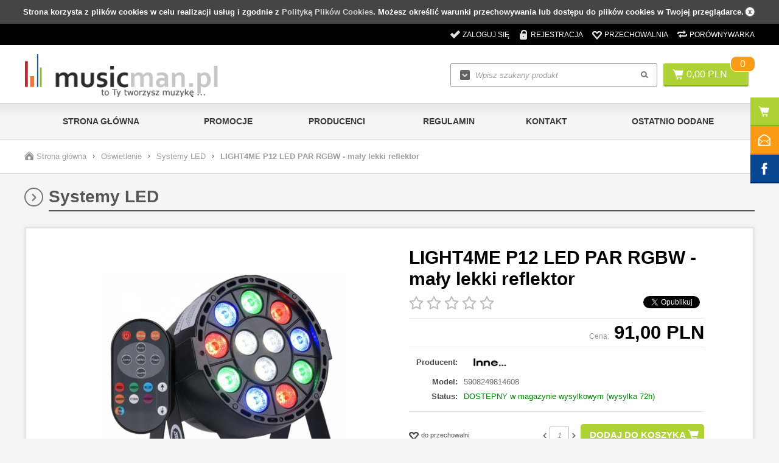

--- FILE ---
content_type: text/html; charset=utf-8
request_url: https://musicman.pl/light4me-p12-led-par-rgbw-maly-lekki-reflektor-p36016.html
body_size: 22237
content:
<!DOCTYPE html>

<html lang="pl">
    
    
    <!-- HEAD -->
    
    <head> 
        
        <title>LIGHT4ME P12 LED PAR RGBW - mały lekki reflektor - Systemy LED - musicman.pl</title> 
        
        
        
        <!-- META -->
        
        <meta name="viewport" content="width=device-width, height=device-height, initial-scale=1">
        
        
        
        <meta http-equiv="Content-Type" content="text/html; charset=utf-8">
        <meta name="keywords" content="internetowy sklep muzyczny, sklep z instrumentami, gitary, wzmacniacze, akcesoria gitarowe, perkusje" />
        <meta name="description" content="
	Mobilny i kompaktowy reflektor LED PAR na pilota

	Light4Me P12 to niewielki i bardzo kompaktowy LED PAR z możliwością zdalnego sterowania pilotem, stworzony z myślą o zastosowaniu na niewielkich scenach, tworzeniu oprawy oświetleniowej oraz dek" />
        <meta name="robots" content="index,follow" />
        <meta name="author" content="cStore - www.cstore.pl" />
        
        
        
        <!-- /META -->
        
        <!-- * -->
        
        <link rel="search" type="application/opensearchdescription+xml" href="opensearch.php" title="musicman.pl" />
        
        <!-- /* -->
        
        <!-- CSS -->
        
        <link href='http://fonts.googleapis.com/css?family=Ubuntu:300,400,500,700,300italic,400italic,500italic,700italic&amp;subset=latin,latin-ext' rel='stylesheet' type='text/css'>
        <link rel="stylesheet" href="https://musicman.pl/themes/musicman_new/css/style.css" type="text/css" media="screen" />
        <link rel="stylesheet" href="https://musicman.pl/themes/musicman_new/css/print.css" type="text/css" media="print" />
        <link rel="stylesheet" href="https://musicman.pl/themes/musicman_new/css/lang/style.css" type="text/css" />
        <link rel="stylesheet" href="https://musicman.pl/themes/musicman_new/css/autocomplete.css" type="text/css" media="screen" />
        
        
        
        <!-- /CSS -->
        
        
        
        <script type="text/javascript" src="https://musicman.pl/themes/musicman_new/js/jquery-2.1.3.min.js"></script>
        
        <script type="text/javascript" src="https://musicman.pl/themes/musicman_new/js/autocomplete.js"></script>
        
        <script type="text/javascript">
            var theme = 'https://musicman.pl/themes/musicman_new';
            var base_url = 'https://musicman.pl/';
            var base_url_ssl = 'https://musicman.pl/';
            var is_ssl = '[%is_ssl%]';
        </script>
        
        
        
        
        <script type="text/javascript" src="https://musicman.pl/themes/musicman_new/js/nyroModal.js"></script>
        <script type="text/javascript" src="https://musicman.pl/themes/musicman_new/js/fancybox/jquery.fancybox-1.3.4.js"></script>
        <link rel="stylesheet" href="https://musicman.pl/themes/musicman_new/js/fancybox/jquery.fancybox-1.3.4.css" type="text/css" media="screen" />

        
        
        <script type="text/javascript" src="https://musicman.pl/themes/musicman_new/js/jquery.validate.js"></script>
        <script type="text/javascript" src="https://musicman.pl/themes/musicman_new/js/cookie.js"></script>
        
        
        
        <script type="text/javascript" src="https://musicman.pl/themes/musicman_new/js/cstore.legacy.js"></script>
        <script type="text/javascript" src="https://musicman.pl/themes/js/jquery-func.js"></script>
        <script type="text/javascript" src="https://musicman.pl/themes/musicman_new/js/functions.js"></script>
        
        
        
        <script type="text/javascript" src="https://musicman.pl/themes/musicman_new/js/jquery-ui-1.8.16.custom.min.js"></script>
        <script type="text/javascript" src="https://musicman.pl/themes/musicman_new/js/ui.selectmenu.js"></script>
        <script type="text/javascript" src="https://musicman.pl/themes/musicman_new/js/jquery.multiselect.min.js"></script>
        
        
        
        <script type="text/javascript" src="https://musicman.pl/themes/musicman_new/js/jquery.cycle.all.js"></script>
        <script type="text/javascript" src="https://musicman.pl/themes/musicman_new/js/jquery.jcarousel.min.js"></script>
        
        
        
        <script type="text/javascript" src="https://musicman.pl/themes/musicman_new/js/cstore.custom.js"></script>
        
        
        
        <script type="text/javascript" src="https://musicman.pl/themes/js/jquery.autocomplete.js"></script>

        
        
        <!-- /JS -->
        
        <meta name="google-site-verification" content="b8XTnG-j8hEpH1jzTa7RwqO_llgBT5VrDndzE7Iw0Qc" />
<meta name="google-site-verification" content="EexDJ-tKyET9jUAkHN3e93xVaPklIivfKLdeA702pz8" /><style type="text/css">.pac-container{z-index:1500 !important}</style><script type="text/javascript" src="https://musicman.pl/include/language.js.php"></script>
        
        
        
        
        <script type="text/javascript" src="https://musicman.pl/admin/options/santander/santander.js"></script><script type="text/javascript">var show_product_tax=23.00; var price=91; var price_net=73.983739837398; var prom_price=0; var prom_price_net=0; </script><script type="text/javascript">var gallery_type = "lighbox";var product_id = 36016;</script>
        
         

<!-- Google Tag Manager -->
<script>(function(w,d,s,l,i){w[l]=w[l]||[];w[l].push({'gtm.start':
new Date().getTime(),event:'gtm.js'});var f=d.getElementsByTagName(s)[0],
j=d.createElement(s),dl=l!='dataLayer'?'&l='+l:'';j.async=true;j.src=
'https://www.googletagmanager.com/gtm.js?id='+i+dl;f.parentNode.insertBefore(j,f);
})(window,document,'script','dataLayer','GTM-5533Q87');</script>
<!-- End Google Tag Manager -->
        
    
			<script type="application/ld+json">
				{
				   "@context": "http://schema.org",
				   "@type": "WebSite",
				   "url": "https://musicman.pl/",
				   "potentialAction": {
				     	"@type": "SearchAction",
				     	"target": "https://musicman.pl/?do_search=true&search_query={search_term_string}",
				     	"query-input": "required name=search_term_string"
				   }
				}
			</script><script type="text/javascript">
					<!--//--><![CDATA[//><!--
					var gemius_ecommerce_identifier = "zZnqJucgt4x_ZEBxjRWQTMeBzQYwc9uozu7BIUTLLuH.W7";
					var gemius_hitcollector = "smpl.hit.gemius.pl";
					function gemius_pending(i) { window[i] = window[i] || function() {var x = window[i+"_pdata"] = window[i+"_pdata"] || []; x[x.length]=arguments;};};
					gemius_pending("gemius_ecommerce");
					
					gemius_ecommerce("view",{
						"page":"item",
						"id":"36016",
						"name":"LIGHT4ME P12 LED PAR RGBW - mały lekki reflektor",
						"category":"Oświetlenie/Systemy LED",
						"category_id":"149",
						"price":"91",
						"language":"pl",
						"currency":"PLN",
						"EAN":"5908249814608",
						"producer":"Inne..."
					});
					(function(d,t) {try{ var s=d.getElementsByTagName(t)[0],l="http"+((location.protocol=="https:")?"s":"");
					var add=function(ppdb, clb){ var
					gt=d.createElement(t),h=(ppdb?"smpl.hit.ppdb.pl/eclib.js":"smpl.hit.gemius.pl/ectools.js");
					gt.setAttribute("async","async"); gt.setAttribute("defer","defer"); gt.src=l+"://"+h; s.parentNode.insertBefore(gt,s);
					if(clb && gt.addEventListener) gt.addEventListener("error", clb, false); else if (clb && gt.attachEvent)
					gt.attachEvent("onerror", clb); };
					add(0, function(){add(1);});} catch (e) {}})(document,"script");
					
						$( document ).ajaxSuccess( function( event, xhr, settings ) {
							if ( settings.url == "/cartAjax.php" && settings.type == "POST" ) {
								
					gemius_ecommerce("additem",{
						"id":"36016",
						"name":"LIGHT4ME P12 LED PAR RGBW - mały lekki reflektor",
						"category":"Oświetlenie/Systemy LED",
						"category_id":"149",
						"price":"91",
						"quantity": $(".input_amount").val(),
						"language":"pl",
						"currency":"PLN",
						"EAN":"5908249814608",
						"producer":"Inne..."
					});
						
							}
						});
					
					//--><!]]>
				</script></head>
    
    
    <!-- BODY -->
    
    <body id="div_id_show_product" class="cat_149 div_class_main_page">
       <!-- Google Tag Manager (noscript) -->
<noscript><iframe src="https://www.googletagmanager.com/ns.html?id=GTM-5533Q87"
height="0" width="0" style="display:none;visibility:hidden"></iframe></noscript>
<!-- End Google Tag Manager (noscript) -->

        
        
        
        
        <div id="cookie_info">
            Strona korzysta z plików cookies w celu realizacji usług i zgodnie z <a href="#" onclick="closeCookieInfo()">Polityką Plików Cookies</a>. Możesz określić warunki przechowywania lub dostępu do plików cookies w Twojej przeglądarce.
            <a href="#" class="close_cookie" onclick="closeCookieInfo()"></a>
        </div>
        
        
        
        <!-- BAR -->
        
        
        
        <div id="bar">
            <div class="wrapper">        
                <div class="logo">
                    <a href="https://musicman.pl/">
                        <img src="https://musicman.pl/images/logo/logo-resize.jpg" alt="musicman.pl" />
                    </a>
                </div>
                
                <div class="cart">
                    <a href="https://musicman.pl/shopcart" class="img"></a>
                    <a href="https://musicman.pl/shopcart" class="quantity">0</a>
                </div>
                
                <div class="search">
                    <form method=GET action="https://musicman.pl/">
                        <input type="hidden" name="do_search" value="true" />
                        <input id="top_bar_search_input" type="text" name="search_query" value="" class="autocomplete text" autocomplete="on" placeholder="Wpisz szukany produkt" />
                        <input type="submit" value="Szukaj" class="submit" />
                    </form>
                </div>
                <!-- Systemowa wyszukiwarka (z autocomplete) -->
            </div>
        </div>
    
        
        
        <!-- /BAR -->
        
        
        <!-- TOP -->
        
        <div id="top" class="container">
            
            
            <div class="wrapper">
                
                <div id="t" class="clear">
                    
                    
                        
                    
                    <div id="topLinks">
                        <ul class="links">
                            
                            <li class="login"><a href="https://musicman.pl/login" title="Zaloguj się">Zaloguj się</a></li>
                            <li class="register"><a href="https://musicman.pl/registration" title="Rejestracja">Rejestracja</a></li>
                            
                            
                            <li class="storage"><a href="https://musicman.pl/storage" title="Przechowalnia">Przechowalnia</a></li>
                            <li class="compare"><a href="https://musicman.pl/compare" title="Porównywarka" target="_blank">Porównywarka</a></li>
                        </ul>
                    </div>
                    
                    
                </div>
                
            </div>
            
            
        </div>
        
        <!-- /TOP -->
        
        
        <!-- HEADER -->
        
        <div id="header" class="container">
            
            
            <div class="wrapper">
                
                
                
                <div id="h" class="clear">
                    
                    <div id="logo">
                        <a href="https://musicman.pl/" class="logo">
                            <img src="https://musicman.pl/images/logo/logo-resize.jpg" alt="" />
                            
                        </a>
                    </div>
                    
                    
                    
                    <div id="tCart">
                        <a href="https://musicman.pl/shopcart" class="img"></a>
                        <a href="https://musicman.pl/shopcart" class="value">0,00&nbsp;PLN</a>
                        <a href="https://musicman.pl/shopcart" class="quantity">0</a>
                    </div>
                    
                    
                    
                    <a href="https://musicman.pl/shopcart" class="cartBtn">Przejdź do koszyka</a>
                    
                    <!-- url: shopcart - odnośnik do podstrony systemowej "Koszyk" -->
                    
                    
                    <div id="search">
                        <form method=GET action="https://musicman.pl/">
                            <input type="hidden" name="do_search" value="true" />
                            <input type="text" name="search_query" value="" class="searchinput autocomplete text" autocomplete="on" placeholder="Wpisz szukany produkt" />
                            <input type="submit" value="" class="search_button submit" />
                        </form>
                    </div>
                    
                    
                </div>
                
                
            </div>
            
            
            
        </div>
        
         <!-- /HEADER -->
        
        
        
        <!-- MENU -->
        
        <div id="menu" class="container">
            
            
            <div class="wrapper">
                
                
                <div id="m" class="clear">
                    
                    <h2 class="switcher" rel="mainMenu">
                        <span>Menu</span>
                    </h2>
                    
                    <div id="mainMenu" class="rsp clear">
                        
                        <ul class="menu">
                            <li class="no-0 first"><a href="https://musicman.pl/" title="Strona główna">Strona główna</a></li><li class="no-1 nth-child-2"><a href="https://musicman.pl/promotions" title="Promocje">Promocje</a></li><li class="no-2"><a href="https://musicman.pl/manufacturers" title="Producenci">Producenci</a></li><li class="no-3 nth-child-2"><a href="https://musicman.pl/regulamin-r57.html" title="Regulamin">Regulamin</a></li><li class="no-4"><a href="https://musicman.pl/kontakt-r54.html" title="Kontakt">Kontakt</a></li><li class="no-5 nth-child-2"><a href="https://musicman.pl/last_added" title="Ostatnio dodane">Ostatnio dodane</a></li>
                        </ul>
                        
                        
                        
                    </div>
                    
                    <h2 class="switcher" rel="catMenu">
                        <span>Kategorie</span>
                    </h2>
                    
                    <div id="catMenu" class="rsp clear">
                        
                        <ul class="menu">
                            <li class="level1 item menu menu-0 first1 nocurrent"><a href="https://musicman.pl/struny-c23.html"><span>Struny</span></a><ul class="menu"><li class="menu menu-0 first"><a href="https://musicman.pl/struny-do-banjo-c280.html"><span>Struny do Banjo</span></a></li><li class="menu menu-1"><a href="https://musicman.pl/struny-do-mandoliny-c281.html"><span>Struny do Mandoliny</span></a></li><li class="menu menu-2"><a href="https://musicman.pl/struny-do-gitary-klasycznej-c29.html"><span>Struny do gitary klasycznej</span></a></li><li class="menu menu-3"><a href="https://musicman.pl/struny-do-gitary-akustycznej-c30.html"><span>Struny do gitary akustycznej</span></a></li><li class="menu menu-4"><a href="https://musicman.pl/struny-do-gitary-elektrycznej-c24.html"><span>Struny do gitary elektrycznej</span></a></li><li class="menu menu-5"><a href="https://musicman.pl/struny-do-gitary-basowej-c31.html"><span>Struny do gitary basowej</span></a></li><li class="menu menu-6"><a href="https://musicman.pl/struny-do-ukulele-c197.html"><span>Struny do ukulele</span></a></li><li class="menu menu-7"><a href="https://musicman.pl/struny-do-instrumentow-klasycznych-c255.html"><span>Struny do instrumentów klasycznych</span></a></li><li class="menu menu-8 last"><a href="https://musicman.pl/korbki-do-nawijania-strun-c211.html"><span>Korbki do nawijania strun</span></a></li></ul></li><li class="level1 item menu menu-1 nth-child-21 nocurrent"><a href="https://musicman.pl/gitary-sprzet-gitarowy-c25.html"><span>Gitary / Sprzęt Gitarowy</span></a><ul class="menu"><li class="menu menu-0 first"><a href="https://musicman.pl/bandzo-c266.html"><span>Bandżo</span></a></li><li class="menu menu-1"><a href="https://musicman.pl/liraharfa-c270.html"><span>Lira/Harfa</span></a></li><li class="menu menu-2"><a href="https://musicman.pl/mandolina-c265.html"><span>Mandolina</span></a></li><li class="menu menu-3"><a href="https://musicman.pl/ukulele-c275.html"><span>Ukulele</span></a></li><li class="menu menu-4 hasChildren"><a href="https://musicman.pl/gitara-i-bas-c192.html"><span>Gitara i Bas</span></a><ul class="menu"><li class="menu menu-0 first"><a href="https://musicman.pl/gitara-klasyczna-c47.html"><span>Gitara Klasyczna</span></a></li><li class="menu menu-1"><a href="https://musicman.pl/gitara-elektroklasyczna-c56.html"><span>Gitara ElektroKlasyczna</span></a></li><li class="menu menu-2"><a href="https://musicman.pl/gitara-akustyczna-c54.html"><span>Gitara Akustyczna</span></a></li><li class="menu menu-3"><a href="https://musicman.pl/gitara-elektroakustyczna-c55.html"><span>Gitara Elektroakustyczna</span></a></li><li class="menu menu-4"><a href="https://musicman.pl/gitara-elektryczna-c45.html"><span>Gitara Elektryczna</span></a></li><li class="menu menu-5"><a href="https://musicman.pl/gitara-basowa-c53.html"><span>Gitara Basowa</span></a></li><li class="menu menu-6"><a href="https://musicman.pl/bas-akustyczny-c168.html"><span>Bas Akustyczny</span></a></li><li class="menu menu-7 last"><a href="https://musicman.pl/zestawy-gitarowe-c237.html"><span>Zestawy Gitarowe</span></a></li></ul></li><li class="menu menu-5 hasChildren"><a href="https://musicman.pl/wzmacniacze-i-kolumny-c193.html"><span>Wzmacniacze i Kolumny</span></a><ul class="menu"><li class="menu menu-0 first"><a href="https://musicman.pl/wzmacniacze-comba-gitarowe-c46.html"><span>Wzmacniacze / Comba Gitarowe</span></a></li><li class="menu menu-1"><a href="https://musicman.pl/kolumny-gitarowe-c161.html"><span>Kolumny Gitarowe</span></a></li><li class="menu menu-2"><a href="https://musicman.pl/wzmacniacze-comba-basowe-c162.html"><span>Wzmacniacze / Comba Basowe</span></a></li><li class="menu menu-3"><a href="https://musicman.pl/kolumny-basowe-c163.html"><span>Kolumny Basowe</span></a></li><li class="menu menu-4"><a href="https://musicman.pl/footswitch-przelacznik-nozny-c104.html"><span>Footswitch / Przełącznik Nożny</span></a></li><li class="menu menu-5 last"><a href="https://musicman.pl/lampy-do-wzmacniaczy-gitarowych-c140.html"><span>Lampy do wzmacniaczy gitarowych</span></a></li></ul></li><li class="menu menu-6 hasChildren"><a href="https://musicman.pl/efekty-procesory-c194.html"><span>Efekty / Procesory</span></a><ul class="menu"><li class="menu menu-0 first"><a href="https://musicman.pl/efekty-gitarowe-c44.html"><span>Efekty Gitarowe</span></a></li><li class="menu menu-1"><a href="https://musicman.pl/efekty-do-basu-c191.html"><span>Efekty do Basu</span></a></li><li class="menu menu-2"><a href="https://musicman.pl/pedalboard-c171.html"><span>Pedalboard</span></a></li><li class="menu menu-3 last"><a href="https://musicman.pl/akcesoria-do-efektow-c164.html"><span>Akcesoria do Efektów</span></a></li></ul></li><li class="menu menu-7 hasChildren"><a href="https://musicman.pl/czesci-do-gitar-c196.html"><span>Części do Gitar</span></a><ul class="menu"><li class="menu menu-0 first"><a href="https://musicman.pl/klucze-gitarowe-c202.html"><span>Klucze gitarowe</span></a></li><li class="menu menu-1"><a href="https://musicman.pl/mostek-gitarowy-c180.html"><span>Mostek gitarowy</span></a></li><li class="menu menu-2"><a href="https://musicman.pl/siodelko-wkladka-do-mostka-c201.html"><span>Siodełko / Wkładka do mostka</span></a></li><li class="menu menu-3"><a href="https://musicman.pl/pickguard-plytka-oslona-c200.html"><span>Pickguard / Płytka / Osłona</span></a></li><li class="menu menu-4"><a href="https://musicman.pl/przetwornik-gitarowy-pickup-c109.html"><span>Przetwornik gitarowy / Pickup</span></a></li><li class="menu menu-5"><a href="https://musicman.pl/potencjomentry-i-przelaczniki-c203.html"><span>Potencjomentry i przełączniki</span></a></li><li class="menu menu-6"><a href="https://musicman.pl/pokretla-galki-nakladki-c205.html"><span>Pokrętła / Gałki /  Nakładki</span></a></li><li class="menu menu-7"><a href="https://musicman.pl/kolki-wkrety-sruby-c204.html"><span>Kołki / Wkręty / Śruby</span></a></li><li class="menu menu-8 last"><a href="https://musicman.pl/progi-gitarowe-c206.html"><span>Progi gitarowe</span></a></li></ul></li><li class="menu menu-8"><a href="https://musicman.pl/tuner-stroik-metronom-c34.html"><span>Tuner / Stroik / Metronom</span></a></li><li class="menu menu-9 hasChildren"><a href="https://musicman.pl/akcesoria-gitarowe-c195.html"><span>Akcesoria Gitarowe</span></a><ul class="menu"><li class="menu menu-0 first"><a href="https://musicman.pl/zaczep-do-paska-straplock-c279.html"><span>Zaczep do paska / StrapLock</span></a></li><li class="menu menu-1"><a href="https://musicman.pl/pokrowiec-do-gitary-c50.html"><span>Pokrowiec do Gitary</span></a></li><li class="menu menu-2"><a href="https://musicman.pl/pasek-gitarowy-c28.html"><span>Pasek Gitarowy</span></a></li><li class="menu menu-3"><a href="https://musicman.pl/kostki-piorka-do-gitary-c26.html"><span>Kostki / Piórka do Gitary</span></a></li><li class="menu menu-4"><a href="https://musicman.pl/kapodaster-c199.html"><span>Kapodaster</span></a></li><li class="menu menu-5"><a href="https://musicman.pl/statyw-gitarowy-c49.html"><span>Statyw Gitarowy</span></a></li><li class="menu menu-6"><a href="https://musicman.pl/kosmetyki-do-gitary-c27.html"><span>Kosmetyki do Gitary</span></a></li><li class="menu menu-7"><a href="https://musicman.pl/slide-gitarowy-c58.html"><span>Slide Gitarowy</span></a></li><li class="menu menu-8 last"><a href="https://musicman.pl/akcesoria-pozostale-c43.html"><span>Akcesoria / Pozostałe</span></a></li></ul></li><li class="menu menu-10 last"><a href="https://musicman.pl/inne-instrumenty-strunowe-c139.html"><span>Inne Instrumenty Strunowe</span></a></li></ul></li><li class="level1 item menu menu-21 nocurrent"><a href="https://musicman.pl/perkusja-i-akcesoria-c36.html"><span>Perkusja i akcesoria</span></a><ul class="menu"><li class="menu menu-0 first"><a href="https://musicman.pl/bebnytomy-c276.html"><span>Bębny/Tomy</span></a></li><li class="menu menu-1"><a href="https://musicman.pl/elementy-zestawow-perkusyjnych-c243.html"><span>Elementy Zestawów Perkusyjnych</span></a></li><li class="menu menu-2 hasChildren"><a href="https://musicman.pl/naciagi-c245.html"><span>Naciągi</span></a><ul class="menu"><li class="menu menu-0 first"><a href="https://musicman.pl/naciagi-do-centrali-c246.html"><span>Naciągi do centrali</span></a></li><li class="menu menu-1"><a href="https://musicman.pl/naciagi-na-tom-tom-c248.html"><span>Naciągi na tom-tom</span></a></li><li class="menu menu-2"><a href="https://musicman.pl/naciagi-na-werbel-c247.html"><span>Naciągi na werbel</span></a></li><li class="menu menu-3 last"><a href="https://musicman.pl/pozostale-naciagi-c249.html"><span>Pozostałe naciągi</span></a></li></ul></li><li class="menu menu-3"><a href="https://musicman.pl/werble-c274.html"><span>Werble</span></a></li><li class="menu menu-4"><a href="https://musicman.pl/wzmacniacze-do-perkusji-elektronicznych-c278.html"><span>Wzmacniacze do perkusji elektronicznych</span></a></li><li class="menu menu-5"><a href="https://musicman.pl/zestawy-perkusyjne-c67.html"><span>Zestawy Perkusyjne</span></a></li><li class="menu menu-6"><a href="https://musicman.pl/perkusja-elektroniczna-c142.html"><span>Perkusja Elektroniczna</span></a></li><li class="menu menu-7"><a href="https://musicman.pl/palki-perkusyjne-c41.html"><span>Pałki Perkusyjne</span></a></li><li class="menu menu-8"><a href="https://musicman.pl/talerze-perkusyjne-blachy-c75.html"><span>Talerze perkusyjne / Blachy</span></a></li><li class="menu menu-9"><a href="https://musicman.pl/hardware-statywy-c132.html"><span>Hardware / Statywy</span></a></li><li class="menu menu-10"><a href="https://musicman.pl/futeraly-pokrowce-c96.html"><span>Futerały / Pokrowce</span></a></li><li class="menu menu-11"><a href="https://musicman.pl/kosmetyki-do-perkusji-c40.html"><span>Kosmetyki do perkusji</span></a></li><li class="menu menu-12"><a href="https://musicman.pl/przeszkadzajki-perkusjonalia-c113.html"><span>Przeszkadzajki / Perkusjonalia</span></a></li><li class="menu menu-13"><a href="https://musicman.pl/instrumenty-perkusyjne-marszowe-c244.html"><span>Instrumenty Perkusyjne Marszowe</span></a></li><li class="menu menu-14"><a href="https://musicman.pl/akcesoria-perkusyjne-c42.html"><span>Akcesoria perkusyjne</span></a></li><li class="menu menu-15 last"><a href="https://musicman.pl/inne-instrumenty-perkusyjne-c240.html"><span>Inne Instrumenty Perkusyjne</span></a></li></ul></li><li class="level1 item menu menu-3 nth-child-21 nocurrent"><a href="https://musicman.pl/instrumenty-klawiszowe-c70.html"><span>Instrumenty Klawiszowe</span></a><ul class="menu"><li class="menu menu-0 first"><a href="https://musicman.pl/pianina-fortepiany-c242.html"><span>Pianina / Fortepiany</span></a></li><li class="menu menu-1"><a href="https://musicman.pl/syntezatory-c214.html"><span>Syntezatory</span></a></li><li class="menu menu-2"><a href="https://musicman.pl/pianina-cyfrowe-c73.html"><span>Pianina Cyfrowe</span></a></li><li class="menu menu-3"><a href="https://musicman.pl/keyboard-aranzer-c72.html"><span>Keyboard / Aranżer</span></a></li><li class="menu menu-4"><a href="https://musicman.pl/akordeony-c141.html"><span>Akordeony</span></a></li><li class="menu menu-5"><a href="https://musicman.pl/stolki-krzesla-lawy-c212.html"><span>Stołki / Krzesła / Ławy</span></a></li><li class="menu menu-6"><a href="https://musicman.pl/wzmacniacze-klawiszowe-c122.html"><span>Wzmacniacze Klawiszowe</span></a></li><li class="menu menu-7"><a href="https://musicman.pl/statywy-c105.html"><span>Statywy</span></a></li><li class="menu menu-8"><a href="https://musicman.pl/pokrowce-futeraly-klawiszowe-c124.html"><span>Pokrowce / Futerały Klawiszowe</span></a></li><li class="menu menu-9"><a href="https://musicman.pl/software-do-instrumentow-klawiszowych-c241.html"><span>Software do Instrumentów Klawiszowych</span></a></li><li class="menu menu-10 last"><a href="https://musicman.pl/akcesoria-klawiszowe-c71.html"><span>Akcesoria Klawiszowe</span></a></li></ul></li><li class="level1 item menu menu-4 nocurrent"><a href="https://musicman.pl/iphone-ipad-ipod-akcesoria-c167.html"><span>iPhone, iPad, iPod - Akcesoria</span></a></li><li class="level1 item menu menu-5 nth-child-21 nocurrent"><a href="https://musicman.pl/instrumenty-dete-c97.html"><span>Instrumenty Dęte</span></a><ul class="menu"><li class="menu menu-0 first"><a href="https://musicman.pl/flazolet-c267.html"><span>Flażolet</span></a></li><li class="menu menu-1"><a href="https://musicman.pl/flet-piccolo-c282.html"><span>Flet Piccolo</span></a></li><li class="menu menu-2"><a href="https://musicman.pl/fletnia-c268.html"><span>Fletnia</span></a></li><li class="menu menu-3"><a href="https://musicman.pl/sakshorn-c269.html"><span>Sakshorn</span></a></li><li class="menu menu-4"><a href="https://musicman.pl/tuba-c272.html"><span>Tuba</span></a></li><li class="menu menu-5"><a href="https://musicman.pl/waltornia-c271.html"><span>Waltornia</span></a></li><li class="menu menu-6"><a href="https://musicman.pl/flet-prosty-c101.html"><span>Flet prosty</span></a></li><li class="menu menu-7"><a href="https://musicman.pl/flet-poprzeczny-c125.html"><span>Flet Poprzeczny</span></a></li><li class="menu menu-8"><a href="https://musicman.pl/klarnet-c126.html"><span>Klarnet</span></a></li><li class="menu menu-9"><a href="https://musicman.pl/saksofon-c117.html"><span>Saksofon</span></a></li><li class="menu menu-10"><a href="https://musicman.pl/trabka-c116.html"><span>Trąbka</span></a></li><li class="menu menu-11"><a href="https://musicman.pl/puzon-c127.html"><span>Puzon</span></a></li><li class="menu menu-12"><a href="https://musicman.pl/harmonijka-c112.html"><span>Harmonijka</span></a></li><li class="menu menu-13"><a href="https://musicman.pl/pozostale-instrumenty-dete-c118.html"><span>Pozostałe instrumenty dęte</span></a></li><li class="menu menu-14"><a href="https://musicman.pl/statywy-do-instrumentow-detych-c165.html"><span>Statywy do instrumentów dętych</span></a></li><li class="menu menu-15"><a href="https://musicman.pl/pokrowce-futeraly-c98.html"><span>Pokrowce / Futerały</span></a></li><li class="menu menu-16 last"><a href="https://musicman.pl/akcesoria-do-instrumentow-detych-c115.html"><span>Akcesoria do instrumentów dętych</span></a></li></ul></li><li class="level1 item menu menu-61 nocurrent"><a href="https://musicman.pl/instrumenty-smyczkowe-c94.html"><span>Instrumenty Smyczkowe</span></a><ul class="menu"><li class="menu menu-0 first"><a href="https://musicman.pl/skrzypce-c128.html"><span>Skrzypce</span></a></li><li class="menu menu-1"><a href="https://musicman.pl/altowka-c131.html"><span>Altówka</span></a></li><li class="menu menu-2"><a href="https://musicman.pl/wiolonczela-c129.html"><span>Wiolonczela</span></a></li><li class="menu menu-3"><a href="https://musicman.pl/kontrabas-c130.html"><span>Kontrabas</span></a></li><li class="menu menu-4"><a href="https://musicman.pl/smyczki-c107.html"><span>Smyczki</span></a></li><li class="menu menu-5"><a href="https://musicman.pl/futeraly-pokrowce-c95.html"><span>Futerały / Pokrowce</span></a></li><li class="menu menu-6"><a href="https://musicman.pl/statywy-stojaki-c238.html"><span>Statywy / Stojaki</span></a></li><li class="menu menu-7 last"><a href="https://musicman.pl/akcesoria-c108.html"><span>Akcesoria</span></a></li></ul></li><li class="level1 item menu menu-7 nth-child-21 nocurrent"><a href="https://musicman.pl/studio-naglosnienie-scena-c119.html"><span>Studio / Nagłośnienie / Scena</span></a><ul class="menu"><li class="menu menu-0 first"><a href="https://musicman.pl/adaptacja-akustyczna-c209.html"><span>Adaptacja akustyczna</span></a></li><li class="menu menu-1"><a href="https://musicman.pl/akcesoria-c285.html"><span>Akcesoria</span></a></li><li class="menu menu-2 hasChildren"><a href="https://musicman.pl/akcesoria-sceniczne-c259.html"><span>Akcesoria Sceniczne</span></a><ul class="menu"><li class="menu menu-0 first"><a href="https://musicman.pl/najazdy-kablowe-c260.html"><span>Najazdy kablowe</span></a></li><li class="menu menu-1 last"><a href="https://musicman.pl/oslona-na-kratownice-c262.html"><span>Osłona na kratownice</span></a></li></ul></li><li class="menu menu-3"><a href="https://musicman.pl/kabina-akustyczna-c261.html"><span>Kabina Akustyczna</span></a></li><li class="menu menu-4"><a href="https://musicman.pl/meble-do-studia-c277.html"><span>Meble do studia</span></a></li><li class="menu menu-5"><a href="https://musicman.pl/odsluchowe-systemy-douszne-c215.html"><span>Odsłuchowe systemy douszne</span></a></li><li class="menu menu-6"><a href="https://musicman.pl/oprogramowanie-instrumenty-wirtualne-c225.html"><span>Oprogramowanie / Instrumenty Wirtualne</span></a></li><li class="menu menu-7"><a href="https://musicman.pl/preampy-przedwzmacniacze-c103.html"><span>Preampy/ Przedwzmacniacze</span></a></li><li class="menu menu-8"><a href="https://musicman.pl/procesory-wokalowe-c210.html"><span>Procesory wokalowe</span></a></li><li class="menu menu-9"><a href="https://musicman.pl/stagebox-c264.html"><span>Stagebox</span></a></li><li class="menu menu-10"><a href="https://musicman.pl/statywy-c257.html"><span>Statywy</span></a></li><li class="menu menu-11"><a href="https://musicman.pl/system-odsluchu-dousznego-c283.html"><span>System odsłuchu dousznego</span></a></li><li class="menu menu-12"><a href="https://musicman.pl/systemy-dsp-c231.html"><span>Systemy DSP</span></a></li><li class="menu menu-13"><a href="https://musicman.pl/systemy-liniowe-c251.html"><span>Systemy Liniowe</span></a></li><li class="menu menu-14"><a href="https://musicman.pl/zestawy-naglosnieniowe-c252.html"><span>Zestawy Nagłośnieniowe</span></a></li><li class="menu menu-15"><a href="https://musicman.pl/interfejsy-audio-karty-dzwiekowe-c156.html"><span>Interfejsy Audio / Karty Dźwiękowe</span></a></li><li class="menu menu-16"><a href="https://musicman.pl/kontrolery-i-klawiatury-midi-c110.html"><span>Kontrolery i Klawiatury MIDI</span></a></li><li class="menu menu-17"><a href="https://musicman.pl/rejestratory-c76.html"><span>Rejestratory</span></a></li><li class="menu menu-18"><a href="https://musicman.pl/oprogramowanie-c157.html"><span>Oprogramowanie</span></a></li><li class="menu menu-19"><a href="https://musicman.pl/studyjne-monitory-odsluchowe-c158.html"><span>Studyjne Monitory Odsłuchowe</span></a></li><li class="menu menu-20"><a href="https://musicman.pl/sluchawki-c121.html"><span>Słuchawki</span></a></li><li class="menu menu-21"><a href="https://musicman.pl/systemy-bezprzewodowe-instrumentalne-c221.html"><span>Systemy bezprzewodowe (instrumentalne)</span></a></li><li class="menu menu-22 hasChildren"><a href="https://musicman.pl/mikrofony-i-akcesoria-c185.html"><span>Mikrofony i Akcesoria</span></a><ul class="menu"><li class="menu menu-0 first"><a href="https://musicman.pl/mikrofony-do-kamery-c230.html"><span>Mikrofony do kamery</span></a></li><li class="menu menu-1"><a href="https://musicman.pl/mikrofony-naglowne-i-lavalier-c229.html"><span>Mikrofony Nagłowne i Lavalier</span></a></li><li class="menu menu-2"><a href="https://musicman.pl/mikrofony-shotgun-c227.html"><span>Mikrofony Shotgun</span></a></li><li class="menu menu-3"><a href="https://musicman.pl/mikrofony-dynamiczne-c52.html"><span>Mikrofony Dynamiczne</span></a></li><li class="menu menu-4"><a href="https://musicman.pl/mikrofony-bezprzewodowe-c62.html"><span>Mikrofony Bezprzewodowe</span></a></li><li class="menu menu-5"><a href="https://musicman.pl/mikrofony-pojemnosciowe-c182.html"><span>Mikrofony Pojemnościowe</span></a></li><li class="menu menu-6"><a href="https://musicman.pl/mikrofony-konferencyjne-c190.html"><span>Mikrofony Konferencyjne</span></a></li><li class="menu menu-7"><a href="https://musicman.pl/statywy-mikrofonowe-c66.html"><span>Statywy Mikrofonowe</span></a></li><li class="menu menu-8 last"><a href="https://musicman.pl/akcesoria-mikrofonowe-c186.html"><span>Akcesoria Mikrofonowe</span></a></li></ul></li><li class="menu menu-23 hasChildren"><a href="https://musicman.pl/miksery-powermiksery-c83.html"><span>Miksery / Powermiksery</span></a><ul class="menu"><li class="menu menu-0 first"><a href="https://musicman.pl/miksery-analogowe-c183.html"><span>Miksery Analogowe</span></a></li><li class="menu menu-1"><a href="https://musicman.pl/miksery-cyfrowe-c184.html"><span>Miksery Cyfrowe</span></a></li><li class="menu menu-2"><a href="https://musicman.pl/powermiksery-c120.html"><span>Powermiksery</span></a></li><li class="menu menu-3 last"><a href="https://musicman.pl/uchwyty-montazowe-c258.html"><span>Uchwyty montażowe</span></a></li></ul></li><li class="menu menu-24"><a href="https://musicman.pl/koncowki-wzmacniacze-mocy-c86.html"><span>Końcówki / Wzmacniacze Mocy</span></a></li><li class="menu menu-25 hasChildren"><a href="https://musicman.pl/kolumny-glosnikowe-c188.html"><span>Kolumny Głośnikowe</span></a><ul class="menu"><li class="menu menu-0 first"><a href="https://musicman.pl/kolumny-pasywne-c69.html"><span>Kolumny Pasywne</span></a></li><li class="menu menu-1"><a href="https://musicman.pl/kolumny-aktywne-c181.html"><span>Kolumny Aktywne</span></a></li><li class="menu menu-2"><a href="https://musicman.pl/kolumny-z-zasilaniem-bateryjnym-aktywne-c233.html"><span>Kolumny z zasilaniem bateryjnym (aktywne)</span></a></li><li class="menu menu-3 last"><a href="https://musicman.pl/statywy-akcesoria-kolumnowe-c189.html"><span>Statywy / Akcesoria Kolumnowe</span></a></li></ul></li><li class="menu menu-26"><a href="https://musicman.pl/efekty-procesory-sygnalowe-c159.html"><span>Efekty / Procesory Sygnałowe</span></a></li><li class="menu menu-27"><a href="https://musicman.pl/di-box-c160.html"><span>DI-BOX</span></a></li><li class="menu menu-28"><a href="https://musicman.pl/case-rack-c179.html"><span>Case / Rack</span></a></li><li class="menu menu-29"><a href="https://musicman.pl/zasilacze-sieciowe-c256.html"><span>Zasilacze sieciowe</span></a></li><li class="menu menu-30 last"><a href="https://musicman.pl/pulpity-do-nut-c99.html"><span>Pulpity do nut</span></a></li></ul></li><li class="level1 item menu menu-81 nocurrent"><a href="https://musicman.pl/sprzet-dla-dj-c81.html"><span>Sprzęt dla DJ</span></a><ul class="menu"><li class="menu menu-0 first"><a href="https://musicman.pl/sampler-c232.html"><span>Sampler</span></a></li><li class="menu menu-1"><a href="https://musicman.pl/gramofony-adaptery-c84.html"><span>Gramofony / Adaptery</span></a></li><li class="menu menu-2"><a href="https://musicman.pl/odtwarzacze-cdmp3-c85.html"><span>Odtwarzacze CD/MP3</span></a></li><li class="menu menu-3"><a href="https://musicman.pl/miksery-dla-dj-c133.html"><span>Miksery dla DJ</span></a></li><li class="menu menu-4"><a href="https://musicman.pl/groove-box-c77.html"><span>Groove Box</span></a></li><li class="menu menu-5"><a href="https://musicman.pl/futeraly-dj-c134.html"><span>Futerały DJ</span></a></li><li class="menu menu-6 last"><a href="https://musicman.pl/akcesoria-i-czesci-dj-c87.html"><span>Akcesoria i Części DJ</span></a></li></ul></li><li class="level1 item menu menu-9 nth-child-21 nocurrent"><a href="https://musicman.pl/okablowanie-c35.html"><span>Okablowanie</span></a><ul class="menu"><li class="menu menu-0 first"><a href="https://musicman.pl/kabel-przewod-instrumentalny-c48.html"><span>Kabel / Przewód Instrumentalny</span></a></li><li class="menu menu-1"><a href="https://musicman.pl/kabel-przewod-mikrofonowy-c57.html"><span>Kabel / Przewód Mikrofonowy</span></a></li><li class="menu menu-2"><a href="https://musicman.pl/kabel-przewod-glosnikowy-c63.html"><span>Kabel / Przewód Głośnikowy</span></a></li><li class="menu menu-3"><a href="https://musicman.pl/kabel-przewod-audio-c154.html"><span>Kabel / Przewód Audio</span></a></li><li class="menu menu-4"><a href="https://musicman.pl/kabel-przewod-midi-c102.html"><span>Kabel / Przewód MIDI</span></a></li><li class="menu menu-5"><a href="https://musicman.pl/przejsciowki-wtyki-gniazda-c155.html"><span>Przejściówki / Wtyki / Gniazda</span></a></li><li class="menu menu-6 last"><a href="https://musicman.pl/akcesoria-do-przewodow-c166.html"><span>Akcesoria do Przewodów</span></a></li></ul></li><li class="level1 item menu menu-101 current"><a href="https://musicman.pl/oswietlenie-c143.html"><span>Oświetlenie</span></a><ul class="menu"><li class="menu menu-0 first"><a href="https://musicman.pl/kable-dmx-c284.html"><span>Kable DMX</span></a></li><li class="menu menu-1"><a href="https://musicman.pl/sterowniki-dmx-c273.html"><span>Sterowniki DMX</span></a></li><li class="menu menu-2"><a href="https://musicman.pl/wytwornice-iskierfajerwerkow-c263.html"><span>Wytwornice Iskier/Fajerwerków</span></a></li><li class="menu menu-3"><a href="https://musicman.pl/systemy-led-c149.html"><span>Systemy LED</span></a></li><li class="menu menu-4"><a href="https://musicman.pl/lasery-c145.html"><span>Lasery</span></a></li><li class="menu menu-5"><a href="https://musicman.pl/oswietlenie-dynamiczne-c146.html"><span>Oświetlenie Dynamiczne</span></a></li><li class="menu menu-6"><a href="https://musicman.pl/oswietlenie-teatralne-c147.html"><span>Oświetlenie Teatralne</span></a></li><li class="menu menu-7"><a href="https://musicman.pl/projektory-c151.html"><span>Projektory</span></a></li><li class="menu menu-8"><a href="https://musicman.pl/wytwornice-dymu-dymiarki-c150.html"><span>Wytwornice Dymu / Dymiarki</span></a></li><li class="menu menu-9"><a href="https://musicman.pl/statywy-do-swiatel-c152.html"><span>Statywy do Świateł</span></a></li><li class="menu menu-10"><a href="https://musicman.pl/zarowki-c144.html"><span>Żarowki</span></a></li><li class="menu menu-11 last"><a href="https://musicman.pl/akcesoria-c208.html"><span>Akcesoria</span></a></li></ul></li><li class="level1 item menu menu-11 nth-child-21 nocurrent"><a href="https://musicman.pl/naglosnienie-instalacyjne-c216.html"><span>Nagłośnienie Instalacyjne</span></a><ul class="menu"><li class="menu menu-0 first"><a href="https://musicman.pl/akcesoria-c219.html"><span>Akcesoria</span></a></li><li class="menu menu-1"><a href="https://musicman.pl/glosniki-instalacyjne-c217.html"><span>Głośniki Instalacyjne</span></a></li><li class="menu menu-2"><a href="https://musicman.pl/mikrofony-radiowezlowe-c253.html"><span>Mikrofony Radiowęzłowe</span></a></li><li class="menu menu-3"><a href="https://musicman.pl/odtwarzacze-i-rejestratory-c220.html"><span>Odtwarzacze i rejestratory</span></a></li><li class="menu menu-4"><a href="https://musicman.pl/systemy-konferencyjne-c254.html"><span>Systemy Konferencyjne</span></a></li><li class="menu menu-5 last"><a href="https://musicman.pl/wzmacniacze-instalacyjne-c218.html"><span>Wzmacniacze Instalacyjne</span></a></li></ul></li><li class="level1 item menu menu-12 nocurrent"><a href="https://musicman.pl/iphone-ipad-ipod-akcesoria-c226.html"><span>iPhone, iPad, iPod – Akcesoria</span></a></li><li class="level1 item menu menu-13 nth-child-2 nocurrent"><a href="https://musicman.pl/edukacja-i-prasa-c198.html"><span>Edukacja i Prasa</span></a></li><li class="level1 item menu menu-14 nocurrent"><a href="https://musicman.pl/upominki-gadzety-akcesoria-c169.html"><span>Upominki / Gadżety / Akcesoria</span></a></li><li class="level1 item menu menu-15 nth-child-2 last nocurrent"><a href="https://musicman.pl/komis-uzywane-c178.html"><span>Komis / Używane</span></a></li>
                        </ul>
                        
                        
                        
                    </div>
                    
                </div>
                
                
            </div>
            
            
        </div>
        
        <!-- /MENU -->
        
        
        
        <!-- SLIDER -->
        
        
        <!-- /SLIDER -->
        
        
        
        <!-- BREADCRUMBS -->
        
        
        <div id="breadcrumbs" class="container">
            <div class="wrapper">
                <div id="br" class="clear"><ul>
        
    <li class="hp">
        <a href="https://musicman.pl/" title="musicman.pl">Strona główna</a>
    </li><li class="sep">&rsaquo;</li>
        
    
    <li class="no-0 first">
        <a href="https://musicman.pl/oswietlenie-c143.html" title="Oświetlenie">Oświetlenie</a>
    </li>
    
       
    <li class="sep">&rsaquo;</li>
        
    
    <li class="no-1 nth-child-2">
        <a href="https://musicman.pl/systemy-led-c149.html" title="Systemy LED">Systemy LED</a>
    </li>
    
       
    <li class="sep">&rsaquo;</li>
    <li class="no-2 last">
        <span>LIGHT4ME P12 LED PAR RGBW - mały lekki reflektor</span>
    </li></ul></div>
            </div>
        </div>
        
        
         
        
        <!-- /BREADCRUMBS -->
        
        
        
        
        <!-- CONTENT -->
        
        
        <div id="content" class="clear">
            
            
            <div class="wrapper">
                
                
                <div id="mc" class="clear">
                    
                    <div id="ls">
                        

    
<div class="menuBox menuBox_Categories">
    <h4 class="title">
        <span>Kategorie</span>
    </h4>
    <div class="in"><!--<h2> CATEGORIES_LIST</h2>--> 	<ul class="menu"><li class="cat-id-23 no-0 first hasChildren"><a class="main-cat" href="https://musicman.pl/struny-c23.html"><span>Struny</span></a></li><li class="cat-id-25 no-1 nth-child-2 hasChildren"><a class="main-cat" href="https://musicman.pl/gitary-sprzet-gitarowy-c25.html"><span>Gitary / Sprzęt Gitarowy</span></a></li><li class="cat-id-36 no-2 hasChildren"><a class="main-cat" href="https://musicman.pl/perkusja-i-akcesoria-c36.html"><span>Perkusja i akcesoria</span></a></li><li class="cat-id-70 no-3 nth-child-2 hasChildren"><a class="main-cat" href="https://musicman.pl/instrumenty-klawiszowe-c70.html"><span>Instrumenty Klawiszowe</span></a></li><li class="cat-id-167 no-4"><a class="main-cat" href="https://musicman.pl/iphone-ipad-ipod-akcesoria-c167.html"><span>iPhone, iPad, iPod - Akcesoria</span></a></li><li class="cat-id-97 no-5 nth-child-2 hasChildren"><a class="main-cat" href="https://musicman.pl/instrumenty-dete-c97.html"><span>Instrumenty Dęte</span></a></li><li class="cat-id-94 no-6 hasChildren"><a class="main-cat" href="https://musicman.pl/instrumenty-smyczkowe-c94.html"><span>Instrumenty Smyczkowe</span></a></li><li class="cat-id-119 no-7 nth-child-2 hasChildren"><a class="main-cat" href="https://musicman.pl/studio-naglosnienie-scena-c119.html"><span>Studio / Nagłośnienie / Scena</span></a></li><li class="cat-id-81 no-8 hasChildren"><a class="main-cat" href="https://musicman.pl/sprzet-dla-dj-c81.html"><span>Sprzęt dla DJ</span></a></li><li class="cat-id-35 no-9 nth-child-2 hasChildren"><a class="main-cat" href="https://musicman.pl/okablowanie-c35.html"><span>Okablowanie</span></a></li><li class="cat-id-143 no-10 hasChildren current"><a class="main-cat current" href="https://musicman.pl/oswietlenie-c143.html"><span>Oświetlenie</span></a><ul><li class="cat-id-284 no-0 first"><a href="https://musicman.pl/kable-dmx-c284.html">Kable DMX</a></li><li class="cat-id-273 no-1 nth-child-2"><a href="https://musicman.pl/sterowniki-dmx-c273.html">Sterowniki DMX</a></li><li class="cat-id-263 no-2"><a href="https://musicman.pl/wytwornice-iskierfajerwerkow-c263.html">Wytwornice Iskier/Fajerwerków</a></li><li class="cat-id-149 no-3 nth-child-2 current"><a class="current" href="https://musicman.pl/systemy-led-c149.html">Systemy LED</a></li><li class="cat-id-145 no-4"><a href="https://musicman.pl/lasery-c145.html">Lasery</a></li><li class="cat-id-146 no-5 nth-child-2"><a href="https://musicman.pl/oswietlenie-dynamiczne-c146.html">Oświetlenie Dynamiczne</a></li><li class="cat-id-147 no-6"><a href="https://musicman.pl/oswietlenie-teatralne-c147.html">Oświetlenie Teatralne</a></li><li class="cat-id-151 no-7 nth-child-2"><a href="https://musicman.pl/projektory-c151.html">Projektory</a></li><li class="cat-id-150 no-8"><a href="https://musicman.pl/wytwornice-dymu-dymiarki-c150.html">Wytwornice Dymu / Dymiarki</a></li><li class="cat-id-152 no-9 nth-child-2"><a href="https://musicman.pl/statywy-do-swiatel-c152.html">Statywy do Świateł</a></li><li class="cat-id-144 no-10"><a href="https://musicman.pl/zarowki-c144.html">Żarowki</a></li><li class="cat-id-208 no-11 nth-child-2 last"><a href="https://musicman.pl/akcesoria-c208.html">Akcesoria</a></li></ul></li><li class="cat-id-216 no-11 nth-child-2 hasChildren"><a class="main-cat" href="https://musicman.pl/naglosnienie-instalacyjne-c216.html"><span>Nagłośnienie Instalacyjne</span></a></li><li class="cat-id-226 no-12"><a class="main-cat" href="https://musicman.pl/iphone-ipad-ipod-akcesoria-c226.html"><span>iPhone, iPad, iPod – Akcesoria</span></a></li><li class="cat-id-198 no-13 nth-child-2"><a class="main-cat" href="https://musicman.pl/edukacja-i-prasa-c198.html"><span>Edukacja i Prasa</span></a></li><li class="cat-id-169 no-14"><a class="main-cat" href="https://musicman.pl/upominki-gadzety-akcesoria-c169.html"><span>Upominki / Gadżety / Akcesoria</span></a></li><li class="cat-id-178 no-15 nth-child-2 last"><a class="main-cat" href="https://musicman.pl/komis-uzywane-c178.html"><span>Komis / Używane</span></a></li>	</ul>	<!-- <h2> CATEGORIES_LIST</h2> --></div>
</div>

	
<div class="menuBox menuBox_Deafult">
    
    
    <h4 class="title"><span>Szybki kontakt</span></h4>
    
    
    <div class="in"><p style="text-align: center;">	<span style="font-size:20px;"><strong>535 999 089</strong></span></p><p style="text-align: center;">	<strong><span style="font-size:14px;">Pn - Pt &nbsp; 9:00 - 17:00</span></strong></p><p style="text-align: center;">	<strong><span style="font-size:14px;">Sobota &nbsp;10:00 - 14:00</span></strong></p></div>
    
</div>
    

	
<div class="menuBox menuBox_Deafult">
    
    
    <h4 class="title"><span>Cennik wysyłek</span></h4>
    
    
    <div class="in"><table border="1" cellpadding="0" cellspacing="0" dir="ltr" style="table-layout:fixed;font-size:13px;font-family:arial,sans,sans-serif;border-collapse:collapse;border:1px solid #ccc">	<colgroup>		<col width="153" />		<col width="44" />		<col width="54" />	</colgroup>	<tbody>		<tr style="height:21px;">			<td style="padding: 2px 3px; vertical-align: bottom; border: 1px solid rgb(255, 255, 255);">				&nbsp;</td>			<td data-sheets-value="[null,2," style="padding: 2px 3px; vertical-align: bottom; border-top-width: 1px; border-top-style: solid; border-top-color: rgb(255, 255, 255); border-right-width: 1px; border-right-style: solid; border-right-color: rgb(255, 255, 255); border-bottom-width: 1px; border-bottom-style: solid; border-bottom-color: rgb(255, 255, 255); font-size: 80%; font-weight: bold; color: rgb(174, 209, 54); text-align: center;">				<strong><span style="font-family:tahoma,geneva,sans-serif;"><span style="font-size:11px;">Przelew</span></span></strong></td>			<td data-sheets-value="[null,2," style="padding:2px 3px 2px 3px;vertical-align:bottom;border-top:1px solid #ffffff;border-right:1px solid #ffffff;border-bottom:1px solid #ffffff;font-size:80%;font-weight:bold;color:#aed136;text-align:center;">				<strong><span style="font-family:tahoma,geneva,sans-serif;"><span style="font-size:11px;">Pobranie</span></span></strong></td>		</tr>		<tr style="height:21px;">			<td data-sheets-value="[null,2," list="" style="padding: 2px 3px; vertical-align: bottom; border-right-width: 1px; border-right-style: solid; border-right-color: rgb(255, 255, 255); border-bottom-width: 1px; border-bottom-style: solid; border-bottom-color: rgb(255, 255, 255); border-left-width: 1px; border-left-style: solid; border-left-color: rgb(255, 255, 255); font-size: 80%; font-weight: bold;">				<strong><span style="font-family:tahoma,geneva,sans-serif;"><span style="font-size:11px;">List Polecony</span></span></strong></td>			<td data-sheets-numberformat="[null,4," data-sheets-value="[null,3,null,7]" style="padding: 2px 3px; vertical-align: bottom; border-right-width: 1px; border-right-style: solid; border-right-color: rgb(255, 255, 255); border-bottom-width: 1px; border-bottom-style: solid; border-bottom-color: rgb(255, 255, 255); font-size: 80%; text-align: center;">				<span style="font-family:tahoma,geneva,sans-serif;"><span style="font-size:11px;">&nbsp; 7,00zł</span></span></td>			<td data-sheets-value="[null,2," style="padding:2px 3px 2px 3px;vertical-align:bottom;border-right:1px solid #ffffff;border-bottom:1px solid #ffffff;font-size:80%;text-align:center;">				<span style="font-family:tahoma,geneva,sans-serif;"><span style="font-size:11px;">---</span></span></td>		</tr>		<tr style="height:21px;">			<td data-sheets-value="[null,2," list="" polecony="" style="padding: 2px 3px; vertical-align: bottom; border-right-width: 1px; border-right-style: solid; border-right-color: rgb(255, 255, 255); border-bottom-width: 1px; border-bottom-style: solid; border-bottom-color: rgb(255, 255, 255); border-left-width: 1px; border-left-style: solid; border-left-color: rgb(255, 255, 255); font-size: 80%; font-weight: bold;">				<strong><span style="font-family:tahoma,geneva,sans-serif;"><span style="font-size:11px;">List Polecony Priorytet</span></span></strong></td>			<td data-sheets-numberformat="[null,4," data-sheets-value="[null,3,null,8]" style="padding: 2px 3px; vertical-align: bottom; border-right-width: 1px; border-right-style: solid; border-right-color: rgb(255, 255, 255); border-bottom-width: 1px; border-bottom-style: solid; border-bottom-color: rgb(255, 255, 255); font-size: 80%; text-align: center;">				<span style="font-family:tahoma,geneva,sans-serif;"><span style="font-size:11px;">&nbsp; 8,00zł</span></span></td>			<td data-sheets-value="[null,2," style="padding:2px 3px 2px 3px;vertical-align:bottom;border-right:1px solid #ffffff;border-bottom:1px solid #ffffff;font-size:80%;text-align:center;">				<span style="font-family:tahoma,geneva,sans-serif;"><span style="font-size:11px;">---</span></span></td>		</tr>		<tr style="height:21px;">			<td data-sheets-value="[null,2," paczka="" style="padding: 2px 3px; vertical-align: bottom; border-right-width: 1px; border-right-style: solid; border-right-color: rgb(255, 255, 255); border-bottom-width: 1px; border-bottom-style: solid; border-bottom-color: rgb(255, 255, 255); border-left-width: 1px; border-left-style: solid; border-left-color: rgb(255, 255, 255); font-size: 80%; font-weight: bold;">				<strong><span style="font-family:tahoma,geneva,sans-serif;"><span style="font-size:11px;">Paczka Ekonomiczna</span></span></strong></td>			<td data-sheets-numberformat="[null,4," data-sheets-value="[null,3,null,12]" style="padding: 2px 3px; vertical-align: bottom; border-right-width: 1px; border-right-style: solid; border-right-color: rgb(255, 255, 255); border-bottom-width: 1px; border-bottom-style: solid; border-bottom-color: rgb(255, 255, 255); font-size: 80%; text-align: center;">				<span style="font-family:tahoma,geneva,sans-serif;"><span style="font-size:11px;">12,00zł</span></span></td>			<td data-sheets-numberformat="[null,4," data-sheets-value="[null,3,null,16]" style="padding: 2px 3px; vertical-align: bottom; border-right-width: 1px; border-right-style: solid; border-right-color: rgb(255, 255, 255); border-bottom-width: 1px; border-bottom-style: solid; border-bottom-color: rgb(255, 255, 255); font-size: 80%; text-align: center;">				<span style="font-family:tahoma,geneva,sans-serif;"><span style="font-size:11px;">16,00zł</span></span></td>		</tr>		<tr style="height:21px;">			<td data-sheets-value="[null,2," kurier="" style="padding: 2px 3px; vertical-align: bottom; border-right-width: 1px; border-right-style: solid; border-right-color: rgb(255, 255, 255); border-bottom-width: 1px; border-bottom-style: solid; border-bottom-color: rgb(255, 255, 255); border-left-width: 1px; border-left-style: solid; border-left-color: rgb(255, 255, 255); font-size: 80%; font-weight: bold;">				<strong><span style="font-family:tahoma,geneva,sans-serif;"><span style="font-size:11px;">Kurier DPD</span></span></strong></td>			<td data-sheets-numberformat="[null,4," data-sheets-value="[null,3,null,16]" style="padding: 2px 3px; vertical-align: bottom; border-right-width: 1px; border-right-style: solid; border-right-color: rgb(255, 255, 255); border-bottom-width: 1px; border-bottom-style: solid; border-bottom-color: rgb(255, 255, 255); font-size: 80%; text-align: center;">				<span style="font-family:tahoma,geneva,sans-serif;"><span style="font-size:11px;">16,00zł</span></span></td>			<td data-sheets-numberformat="[null,4," data-sheets-value="[null,3,null,20]" style="padding: 2px 3px; vertical-align: bottom; border-right-width: 1px; border-right-style: solid; border-right-color: rgb(255, 255, 255); border-bottom-width: 1px; border-bottom-style: solid; border-bottom-color: rgb(255, 255, 255); font-size: 80%; text-align: center;">				<span style="font-family:tahoma,geneva,sans-serif;"><span style="font-size:11px;">20,00zł</span></span></td>		</tr>	</tbody></table><p>	<span style="font-family:tahoma,geneva,sans-serif;"><span style="color:#aed136;"><span style="font-size:10px;">&nbsp;</span></span></span></p><p>	<span style="font-family:tahoma,geneva,sans-serif;"><span style="color:#aed136;"><span style="font-size:10px;"><span style="font-size:11px;">Zamówienia powyżej </span></span></span><span style="color:#a9a9a9;"><span style="font-size:10px;"><span style="font-size:11px;"><strong>499 zł</strong></span></span></span><span style="color:#aed136;"><span style="font-size:10px;"><span style="font-size:11px;"> wysyłamy </span></span></span><span style="color:#a9a9a9;"><span style="font-size:10px;"><span style="font-size:11px;"><strong>GRATIS !</strong></span></span></span></span></p></div>
    
</div>
    

    
<div class="menuBox menuBox_OstatnioDodane">
      
    
    <h4 class="title"><span>Ostatnio dodane</span></h4>
    
    
    <div class="in">    <ul class="boxcarousel">                <li class="no-0 first">                    <div class="name">            <a href="https://musicman.pl/123-p40834.html" title="123">123</a>        </div>                   <div class="image">                                    <a href="https://musicman.pl/123-p40834.html" title="123" class="tc">                <img src="https://musicman.pl/themes/musicman_new/img/nophoto.gif" alt="123" />            </a>                    </div>                    <div class="prices">                        <span class="value main">123,00&nbsp;PLN</span>                                </div>                    </li>                            <li class="no-1 nth-child-2">                    <div class="name">            <a href="https://musicman.pl/123-p40833.html" title="123">123</a>        </div>                   <div class="image">                                    <a href="https://musicman.pl/123-p40833.html" title="123" class="tc">                <img src="https://musicman.pl/themes/musicman_new/img/nophoto.gif" alt="123" />            </a>                    </div>                    <div class="prices">                        <span class="value main">123,00&nbsp;PLN</span>                                </div>                    </li>                            <li class="no-2">                    <div class="name">            <a href="https://musicman.pl/123-p40832.html" title="123">123</a>        </div>                   <div class="image">                                    <a href="https://musicman.pl/123-p40832.html" title="123" class="tc">                <img src="https://musicman.pl/themes/musicman_new/img/nophoto.gif" alt="123" />            </a>                    </div>                    <div class="prices">                        <span class="value main">123,00&nbsp;PLN</span>                                </div>                    </li>                            <li class="no-3 nth-child-2">                    <div class="name">            <a href="https://musicman.pl/aston-microphones-apex-storm-mikrofon-wokalowy-dynamiczny-p40831.html" title="Aston Microphones Apex Storm - Mikrofon wokalowy dynamiczny">Aston Microphones Apex Storm - Mikrofon wokalowy dynamiczny</a>        </div>                   <div class="image">                        <a href="https://musicman.pl/aston-microphones-apex-storm-mikrofon-wokalowy-dynamiczny-p40831.html" title="Aston Microphones Apex Storm - Mikrofon wokalowy dynamiczny" class="tc">                <img src="https://musicman.pl/images/mini/43515d807335dfebf6039e367b066188.jpg" alt="Aston Microphones Apex Storm - Mikrofon wokalowy dynamiczny" />            </a>                                </div>                    <div class="prices">                        <span class="value main">913,00&nbsp;PLN</span>                                </div>                    </li>                            <li class="no-4">                    <div class="name">            <a href="https://musicman.pl/aston-microphones-apex-glass-mikrofon-wokalowy-dynamiczny-p40830.html" title="Aston Microphones Apex Glass - Mikrofon wokalowy dynamiczny">Aston Microphones Apex Glass - Mikrofon wokalowy dynamiczny</a>        </div>                   <div class="image">                        <a href="https://musicman.pl/aston-microphones-apex-glass-mikrofon-wokalowy-dynamiczny-p40830.html" title="Aston Microphones Apex Glass - Mikrofon wokalowy dynamiczny" class="tc">                <img src="https://musicman.pl/images/mini/87ebdfd5f86ef1226b7630b32df1cb9f.jpg" alt="Aston Microphones Apex Glass - Mikrofon wokalowy dynamiczny" />            </a>                                </div>                    <div class="prices">                        <span class="value main">921,30&nbsp;PLN</span>                                </div>                    </li>                            <li class="no-5 nth-child-2">                    <div class="name">            <a href="https://musicman.pl/tc-electronic-m100-procesor-efektow-stereo-p40829.html" title="TC Electronic M100 - Procesor efektów stereo">TC Electronic M100 - Procesor efektów stereo</a>        </div>                   <div class="image">                        <a href="https://musicman.pl/tc-electronic-m100-procesor-efektow-stereo-p40829.html" title="TC Electronic M100 - Procesor efektów stereo" class="tc">                <img src="https://musicman.pl/images/mini/48f539adcfa0afa6e3a5afa32118008a.jpg" alt="TC Electronic M100 - Procesor efektów stereo" />            </a>                                </div>                    <div class="prices">                        <span class="value main">2&nbsp;999,00&nbsp;PLN</span>                                </div>                    </li>                            <li class="no-6">                    <div class="name">            <a href="https://musicman.pl/behringer-pk15s-subwoofer-aktywny-1000w-p40828.html" title="Behringer PK15S - Subwoofer aktywny 1000W">Behringer PK15S - Subwoofer aktywny 1000W</a>        </div>                   <div class="image">                        <a href="https://musicman.pl/behringer-pk15s-subwoofer-aktywny-1000w-p40828.html" title="Behringer PK15S - Subwoofer aktywny 1000W" class="tc">                <img src="https://musicman.pl/images/mini/0e16cbd747f5bbd65cae8647e23a8c17.jpg" alt="Behringer PK15S - Subwoofer aktywny 1000W" />            </a>                                </div>                    <div class="prices">                        <span class="value main">1&nbsp;360,80&nbsp;PLN</span>                                </div>                    </li>                            <li class="no-7 nth-child-2">                    <div class="name">            <a href="https://musicman.pl/behringer-b6x-zestaw-naglosnieniowy-slupkowy-p40827.html" title="Behringer B6X - Zestaw nagłośnieniowy słupkowy">Behringer B6X - Zestaw nagłośnieniowy słupkowy</a>        </div>                   <div class="image">                        <a href="https://musicman.pl/behringer-b6x-zestaw-naglosnieniowy-slupkowy-p40827.html" title="Behringer B6X - Zestaw nagłośnieniowy słupkowy" class="tc">                <img src="https://musicman.pl/images/mini/32bbd9706c216a5f4e920808e1dc1ddc.jpg" alt="Behringer B6X - Zestaw nagłośnieniowy słupkowy" />            </a>                                </div>                    <div class="prices">                        <span class="value main">1&nbsp;924,00&nbsp;PLN</span>                                </div>                    </li>                            <li class="no-8">                    <div class="name">            <a href="https://musicman.pl/behringer-bm-14m-analog-delay-efekt-delay-p40826.html" title="Behringer BM-14M ANALOG DELAY - Efekt delay">Behringer BM-14M ANALOG DELAY - Efekt delay</a>        </div>                   <div class="image">                        <a href="https://musicman.pl/behringer-bm-14m-analog-delay-efekt-delay-p40826.html" title="Behringer BM-14M ANALOG DELAY - Efekt delay" class="tc">                <img src="https://musicman.pl/images/mini/e1425f5e3e6adfb79b6a4eabbb8b22aa.jpg" alt="Behringer BM-14M ANALOG DELAY - Efekt delay" />            </a>                                </div>                    <div class="prices">                        <span class="value main">555,40&nbsp;PLN</span>                                </div>                    </li>                            <li class="no-9 nth-child-2">                    <div class="name">            <a href="https://musicman.pl/behringer-bm-18m-cluster-box-efekt-modulacyjny-p40825.html" title="Behringer BM-18M CLUSTER BOX - Efekt modulacyjny">Behringer BM-18M CLUSTER BOX - Efekt modulacyjny</a>        </div>                   <div class="image">                        <a href="https://musicman.pl/behringer-bm-18m-cluster-box-efekt-modulacyjny-p40825.html" title="Behringer BM-18M CLUSTER BOX - Efekt modulacyjny" class="tc">                <img src="https://musicman.pl/images/mini/0b94057cd3b5d8c208b6aff82f230568.jpg" alt="Behringer BM-18M CLUSTER BOX - Efekt modulacyjny" />            </a>                                </div>                    <div class="prices">                        <span class="value main">673,90&nbsp;PLN</span>                                </div>                    </li>                            <li class="no-10">                    <div class="name">            <a href="https://musicman.pl/behringer-2-xm-syntezator-analogowy-p40824.html" title="Behringer 2-XM - Syntezator analogowy">Behringer 2-XM - Syntezator analogowy</a>        </div>                   <div class="image">                        <a href="https://musicman.pl/behringer-2-xm-syntezator-analogowy-p40824.html" title="Behringer 2-XM - Syntezator analogowy" class="tc">                <img src="https://musicman.pl/images/mini/288770d1773dccb8cad156246041c7a1.jpg" alt="Behringer 2-XM - Syntezator analogowy" />            </a>                                </div>                    <div class="prices">                        <span class="value main">1&nbsp;717,40&nbsp;PLN</span>                                </div>                    </li>                            <li class="no-11 nth-child-2">                    <div class="name">            <a href="https://musicman.pl/turbosound-pq18b-subwoofer-bas-reflex-18-p40823.html" title="Turbosound PQ18B - subwoofer bas-reflex 18″">Turbosound PQ18B - subwoofer bas-reflex 18″</a>        </div>                   <div class="image">                        <a href="https://musicman.pl/turbosound-pq18b-subwoofer-bas-reflex-18-p40823.html" title="Turbosound PQ18B - subwoofer bas-reflex 18″" class="tc">                <img src="https://musicman.pl/images/mini/662e85af077b222cbe82d736334ad858.jpg" alt="Turbosound PQ18B - subwoofer bas-reflex 18″" />            </a>                                </div>                    <div class="prices">                        <span class="value main">4&nbsp;999,00&nbsp;PLN</span>                                </div>                    </li>                            <li class="no-12">                    <div class="name">            <a href="https://musicman.pl/turbosound-pq15-kolumna-pasywna-15-p40822.html" title="Turbosound PQ15 - Kolumna pasywna 15"">Turbosound PQ15 - Kolumna pasywna 15"</a>        </div>                   <div class="image">                        <a href="https://musicman.pl/turbosound-pq15-kolumna-pasywna-15-p40822.html" title="Turbosound PQ15 - Kolumna pasywna 15"" class="tc">                <img src="https://musicman.pl/images/mini/c775fbd625966186051200cd534b79cc.jpg" alt="Turbosound PQ15 - Kolumna pasywna 15"" />            </a>                                </div>                    <div class="prices">                        <span class="value main">4&nbsp;499,00&nbsp;PLN</span>                                </div>                    </li>                            <li class="no-13 nth-child-2">                    <div class="name">            <a href="https://musicman.pl/turbosound-pq12-kolumna-pasywna-12-p40821.html" title="Turbosound PQ12 - Kolumna pasywna 12"">Turbosound PQ12 - Kolumna pasywna 12"</a>        </div>                   <div class="image">                        <a href="https://musicman.pl/turbosound-pq12-kolumna-pasywna-12-p40821.html" title="Turbosound PQ12 - Kolumna pasywna 12"" class="tc">                <img src="https://musicman.pl/images/mini/e7a6979382b93af472e07a0ac324ef8a.jpg" alt="Turbosound PQ12 - Kolumna pasywna 12"" />            </a>                                </div>                    <div class="prices">                        <span class="value main">3&nbsp;999,00&nbsp;PLN</span>                                </div>                    </li>                            <li class="no-14">                    <div class="name">            <a href="https://musicman.pl/turbosound-pq10-kolumna-pasywna-10-p40820.html" title="Turbosound PQ10 - Kolumna pasywna 10"">Turbosound PQ10 - Kolumna pasywna 10"</a>        </div>                   <div class="image">                        <a href="https://musicman.pl/turbosound-pq10-kolumna-pasywna-10-p40820.html" title="Turbosound PQ10 - Kolumna pasywna 10"" class="tc">                <img src="https://musicman.pl/images/mini/2711cd8979b51469fd341c83afa9ae55.jpg" alt="Turbosound PQ10 - Kolumna pasywna 10"" />            </a>                                </div>                    <div class="prices">                        <span class="value main">3&nbsp;799,00&nbsp;PLN</span>                                </div>                    </li>                            <li class="no-15 nth-child-2">                    <div class="name">            <a href="https://musicman.pl/nexon-aqustick-h5bgl-concert-palki-do-perkusji-p40819.html" title="NEXON AQUSTICK H5B.GL concert - Pałki do perkusji">NEXON AQUSTICK H5B.GL concert - Pałki do perkusji</a>        </div>                   <div class="image">                        <a href="https://musicman.pl/nexon-aqustick-h5bgl-concert-palki-do-perkusji-p40819.html" title="NEXON AQUSTICK H5B.GL concert - Pałki do perkusji" class="tc">                <img src="https://musicman.pl/images/mini/482ea1bf6403b9bf3520c8da6dd416d6.jpg" alt="NEXON AQUSTICK H5B.GL concert - Pałki do perkusji" />            </a>                                </div>                    <div class="prices">                        <span class="value main">27,50&nbsp;PLN</span>                                </div>                    </li>                            <li class="no-16">                    <div class="name">            <a href="https://musicman.pl/nexon-aqustick-h5bgl-basalt-palki-do-zestawow-perkusyjnych-p40818.html" title="NEXON AQUSTICK H5B.GL BASALT - Pałki do zestawów perkusyjnych">NEXON AQUSTICK H5B.GL BASALT - Pałki do zestawów perkusyjnych</a>        </div>                   <div class="image">                        <a href="https://musicman.pl/nexon-aqustick-h5bgl-basalt-palki-do-zestawow-perkusyjnych-p40818.html" title="NEXON AQUSTICK H5B.GL BASALT - Pałki do zestawów perkusyjnych" class="tc">                <img src="https://musicman.pl/images/mini/7bf5a2ea6f0cd451851393c28be0d40c.jpg" alt="NEXON AQUSTICK H5B.GL BASALT - Pałki do zestawów perkusyjnych" />            </a>                                </div>                    <div class="prices">                        <span class="value main">25,20&nbsp;PLN</span>                                </div>                    </li>                            <li class="no-17 nth-child-2">                    <div class="name">            <a href="https://musicman.pl/music-dealer-zasilacz-do-efektow-9v-1000ma-p40817.html" title="Music Dealer - Zasilacz do efektów 9V (-) 1000mA">Music Dealer - Zasilacz do efektów 9V (-) 1000mA</a>        </div>                   <div class="image">                        <a href="https://musicman.pl/music-dealer-zasilacz-do-efektow-9v-1000ma-p40817.html" title="Music Dealer - Zasilacz do efektów 9V (-) 1000mA" class="tc">                <img src="https://musicman.pl/images/mini/571ad1c300355a4a8e01d188107bb509.jpg" alt="Music Dealer - Zasilacz do efektów 9V (-) 1000mA" />            </a>                                </div>                    <div class="prices">                        <span class="value main">44,00&nbsp;PLN</span>                                </div>                    </li>                            <li class="no-18">                    <div class="name">            <a href="https://musicman.pl/nn-halogen-200w-oswietlacz-halogenowy-zewnetrzny-ip66-p40816.html" title="NN HALOGEN 200W - oświetlacz halogenowy zewnętrzny IP66">NN HALOGEN 200W - oświetlacz halogenowy zewnętrzny IP66</a>        </div>                   <div class="image">                        <a href="https://musicman.pl/nn-halogen-200w-oswietlacz-halogenowy-zewnetrzny-ip66-p40816.html" title="NN HALOGEN 200W - oświetlacz halogenowy zewnętrzny IP66" class="tc">                <img src="https://musicman.pl/images/mini/355bf3ef8b5b7737879873c1d3d5c750.jpg" alt="NN HALOGEN 200W - oświetlacz halogenowy zewnętrzny IP66" />            </a>                                </div>                    <div class="prices">                        <span class="value main">123,00&nbsp;PLN</span>                                </div>                    </li>                            <li class="no-19 nth-child-2">                    <div class="name">            <a href="https://musicman.pl/dna-totem-tower-scrim-wh-material-biala-lycra-oslona-podstawy-p40815.html" title="DNA TOTEM TOWER SCRIM WH - Materiał biała lycra osłona podstawy">DNA TOTEM TOWER SCRIM WH - Materiał biała lycra osłona podstawy</a>        </div>                   <div class="image">                        <a href="https://musicman.pl/dna-totem-tower-scrim-wh-material-biala-lycra-oslona-podstawy-p40815.html" title="DNA TOTEM TOWER SCRIM WH - Materiał biała lycra osłona podstawy" class="tc">                <img src="https://musicman.pl/images/mini/546a6d2e497e90b468b6a6f5038a9ec5.jpg" alt="DNA TOTEM TOWER SCRIM WH - Materiał biała lycra osłona podstawy" />            </a>                                </div>                    <div class="prices">                        <span class="value main">123,00&nbsp;PLN</span>                                </div>                    </li>                            <li class="no-20">                    <div class="name">            <a href="https://musicman.pl/light4me-wash-bar-144-smd-plexi-do-listwy-biala-nakladka-p40814.html" title="LIGHT4ME WASH BAR 144 SMD - PLEXI do listwy BIAŁA nakładka">LIGHT4ME WASH BAR 144 SMD - PLEXI do listwy BIAŁA nakładka</a>        </div>                   <div class="image">                        <a href="https://musicman.pl/light4me-wash-bar-144-smd-plexi-do-listwy-biala-nakladka-p40814.html" title="LIGHT4ME WASH BAR 144 SMD - PLEXI do listwy BIAŁA nakładka" class="tc">                <img src="https://musicman.pl/images/mini/66f603db40289283a5bc64ed0e6238d5.jpg" alt="LIGHT4ME WASH BAR 144 SMD - PLEXI do listwy BIAŁA nakładka" />            </a>                                </div>                    <div class="prices">                        <span class="value main">123,00&nbsp;PLN</span>                                </div>                    </li>                            <li class="no-21 nth-child-2">                    <div class="name">            <a href="https://musicman.pl/nn-pianino-kasia-keyboard-z-mikrofonem-dla-dzieci-p40813.html" title="NN PIANINO KASIA - keyboard z mikrofonem dla dzieci">NN PIANINO KASIA - keyboard z mikrofonem dla dzieci</a>        </div>                   <div class="image">                        <a href="https://musicman.pl/nn-pianino-kasia-keyboard-z-mikrofonem-dla-dzieci-p40813.html" title="NN PIANINO KASIA - keyboard z mikrofonem dla dzieci" class="tc">                <img src="https://musicman.pl/images/mini/73d9fd4e2c0b051f72e1836cfa7ebbba.jpg" alt="NN PIANINO KASIA - keyboard z mikrofonem dla dzieci" />            </a>                                </div>                    <div class="prices">                        <span class="value main">199,00&nbsp;PLN</span>                                </div>                    </li>                            <li class="no-22">                    <div class="name">            <a href="https://musicman.pl/nn-pianino-gosia-keyboard-z-mikrofonem-dla-dzieci-p40812.html" title="NN PIANINO GOSIA - Keyboard z mikrofonem dla dzieci">NN PIANINO GOSIA - Keyboard z mikrofonem dla dzieci</a>        </div>                   <div class="image">                        <a href="https://musicman.pl/nn-pianino-gosia-keyboard-z-mikrofonem-dla-dzieci-p40812.html" title="NN PIANINO GOSIA - Keyboard z mikrofonem dla dzieci" class="tc">                <img src="https://musicman.pl/images/mini/e00c42b9f12af931ca22b5519042f1bc.jpg" alt="NN PIANINO GOSIA - Keyboard z mikrofonem dla dzieci" />            </a>                                </div>                    <div class="prices">                        <span class="value main">149,00&nbsp;PLN</span>                                </div>                    </li>                            <li class="no-23 nth-child-2">                    <div class="name">            <a href="https://musicman.pl/light4me-black-1200-wytwornica-dymu-mgly-p40811.html" title="LIGHT4ME BLACK 1200 - Wytwornica dymu mgły">LIGHT4ME BLACK 1200 - Wytwornica dymu mgły</a>        </div>                   <div class="image">                        <a href="https://musicman.pl/light4me-black-1200-wytwornica-dymu-mgly-p40811.html" title="LIGHT4ME BLACK 1200 - Wytwornica dymu mgły" class="tc">                <img src="https://musicman.pl/images/mini/c38debb99632bb63e6fd9ded17b54a7b.jpg" alt="LIGHT4ME BLACK 1200 - Wytwornica dymu mgły" />            </a>                                </div>                    <div class="prices">                        <span class="value main">399,00&nbsp;PLN</span>                                </div>                    </li>                            <li class="no-24">                    <div class="name">            <a href="https://musicman.pl/chromateq-ir-kit-cq01-pilot-do-interfejsu-lp512-p40810.html" title="CHROMATEQ IR KIT CQ01 - Pilot do interfejsu LP512">CHROMATEQ IR KIT CQ01 - Pilot do interfejsu LP512</a>        </div>                   <div class="image">                        <a href="https://musicman.pl/chromateq-ir-kit-cq01-pilot-do-interfejsu-lp512-p40810.html" title="CHROMATEQ IR KIT CQ01 - Pilot do interfejsu LP512" class="tc">                <img src="https://musicman.pl/images/mini/b9ab13bf8a0165b6e9e26a1b4b0f0c68.jpg" alt="CHROMATEQ IR KIT CQ01 - Pilot do interfejsu LP512" />            </a>                                </div>                    <div class="prices">                        <span class="value main">123,00&nbsp;PLN</span>                                </div>                    </li>                            <li class="no-25 nth-child-2">                    <div class="name">            <a href="https://musicman.pl/chromateq-ir-kit-cq01-zasilacz-do-interfejsu-lp512-p40809.html" title="CHROMATEQ IR KIT CQ01 - Zasilacz do interfejsu LP512">CHROMATEQ IR KIT CQ01 - Zasilacz do interfejsu LP512</a>        </div>                   <div class="image">                        <a href="https://musicman.pl/chromateq-ir-kit-cq01-zasilacz-do-interfejsu-lp512-p40809.html" title="CHROMATEQ IR KIT CQ01 - Zasilacz do interfejsu LP512" class="tc">                <img src="https://musicman.pl/images/mini/52b3037ffacf95b41abdec43747b8149.jpg" alt="CHROMATEQ IR KIT CQ01 - Zasilacz do interfejsu LP512" />            </a>                                </div>                    <div class="prices">                        <span class="value main">123,00&nbsp;PLN</span>                                </div>                    </li>                            <li class="no-26">                    <div class="name">            <a href="https://musicman.pl/light4me-sky-fx-19x40w-case-2in1-skrzynia-transportowa-p40808.html" title="LIGHT4ME SKY FX 19x40W CASE 2IN1 - Skrzynia transportowa">LIGHT4ME SKY FX 19x40W CASE 2IN1 - Skrzynia transportowa</a>        </div>                   <div class="image">                        <a href="https://musicman.pl/light4me-sky-fx-19x40w-case-2in1-skrzynia-transportowa-p40808.html" title="LIGHT4ME SKY FX 19x40W CASE 2IN1 - Skrzynia transportowa" class="tc">                <img src="https://musicman.pl/images/mini/945f0c779d426f151700400a679b51af.jpg" alt="LIGHT4ME SKY FX 19x40W CASE 2IN1 - Skrzynia transportowa" />            </a>                                </div>                    <div class="prices">                        <span class="value main">999,00&nbsp;PLN</span>                                </div>                    </li>                            <li class="no-27 nth-child-2">                    <div class="name">            <a href="https://musicman.pl/light4me-strobe-60w-stroboskop-p40807.html" title="LIGHT4ME STROBE 60W - Stroboskop">LIGHT4ME STROBE 60W - Stroboskop</a>        </div>                   <div class="image">                        <a href="https://musicman.pl/light4me-strobe-60w-stroboskop-p40807.html" title="LIGHT4ME STROBE 60W - Stroboskop" class="tc">                <img src="https://musicman.pl/images/mini/923e0e27a95263bcf4770e31cf752c27.jpg" alt="LIGHT4ME STROBE 60W - Stroboskop" />            </a>                                </div>                    <div class="prices">                        <span class="value main">118,00&nbsp;PLN</span>                                </div>                    </li>                            <li class="no-28">                    <div class="name">            <a href="https://musicman.pl/evolights-glacier-bar-18-rgba-listwa-led-p40806.html" title="EVOLIGHTS GLACIER BAR 18 RGBA - Listwa Led">EVOLIGHTS GLACIER BAR 18 RGBA - Listwa Led</a>        </div>                   <div class="image">                        <a href="https://musicman.pl/evolights-glacier-bar-18-rgba-listwa-led-p40806.html" title="EVOLIGHTS GLACIER BAR 18 RGBA - Listwa Led" class="tc">                <img src="https://musicman.pl/images/mini/fa1d9f5c7968da111a9794a9c2961e5d.jpg" alt="EVOLIGHTS GLACIER BAR 18 RGBA - Listwa Led" />            </a>                                </div>                    <div class="prices">                        <span class="value main">899,00&nbsp;PLN</span>                                </div>                    </li>                            <li class="no-29 nth-child-2">                    <div class="name">            <a href="https://musicman.pl/light4me-par-rgbw-18x10w-reflektor-led-p40805.html" title="LIGHT4ME PAR RGBW 18x10W - Reflektor LED">LIGHT4ME PAR RGBW 18x10W - Reflektor LED</a>        </div>                   <div class="image">                        <a href="https://musicman.pl/light4me-par-rgbw-18x10w-reflektor-led-p40805.html" title="LIGHT4ME PAR RGBW 18x10W - Reflektor LED" class="tc">                <img src="https://musicman.pl/images/mini/3c8e3a0000813816ef97cec0137ee85f.jpg" alt="LIGHT4ME PAR RGBW 18x10W - Reflektor LED" />            </a>                                </div>                    <div class="prices">                        <span class="value main">199,00&nbsp;PLN</span>                                </div>                    </li>                            <li class="no-30">                    <div class="name">            <a href="https://musicman.pl/ik-multimedia-tonex-plug-wzmacniacz-sluchawkowy-do-gitary-i-gitary-basowej-p40804.html" title="IK Multimedia ToneX Plug - Wzmacniacz słuchawkowy do gitary i gitary basowej">IK Multimedia ToneX Plug - Wzmacniacz słuchawkowy do gitary i gitary basowej</a>        </div>                   <div class="image">                        <a href="https://musicman.pl/ik-multimedia-tonex-plug-wzmacniacz-sluchawkowy-do-gitary-i-gitary-basowej-p40804.html" title="IK Multimedia ToneX Plug - Wzmacniacz słuchawkowy do gitary i gitary basowej" class="tc">                <img src="https://musicman.pl/images/mini/0bd158ec7dbf916a9a8dbe25ed00cb1b.jpg" alt="IK Multimedia ToneX Plug - Wzmacniacz słuchawkowy do gitary i gitary basowej" />            </a>                                </div>                    <div class="prices">                        <span class="value main">733,50&nbsp;PLN</span>                                </div>                    </li>                            <li class="no-31 nth-child-2">                    <div class="name">            <a href="https://musicman.pl/musontek-capy-order-efekt-do-gitary-p40803.html" title="Musontek Capy Order - Efekt do gitary">Musontek Capy Order - Efekt do gitary</a>        </div>                   <div class="image">                        <a href="https://musicman.pl/musontek-capy-order-efekt-do-gitary-p40803.html" title="Musontek Capy Order - Efekt do gitary" class="tc">                <img src="https://musicman.pl/images/mini/8754792d162712f20eb58e1e57b9c300.jpg" alt="Musontek Capy Order - Efekt do gitary" />            </a>                                </div>                    <div class="prices">                        <span class="value main">428,00&nbsp;PLN</span>                                </div>                    </li>                            <li class="no-32">                    <div class="name">            <a href="https://musicman.pl/musontek-supe-zip-factory-efekt-do-gitary-p40802.html" title="Musontek Supe Zip Factory  - Efekt do gitary">Musontek Supe Zip Factory  - Efekt do gitary</a>        </div>                   <div class="image">                        <a href="https://musicman.pl/musontek-supe-zip-factory-efekt-do-gitary-p40802.html" title="Musontek Supe Zip Factory  - Efekt do gitary" class="tc">                <img src="https://musicman.pl/images/mini/ca61c36525a1df35cdca01abd8fc7f58.jpg" alt="Musontek Supe Zip Factory  - Efekt do gitary" />            </a>                                </div>                    <div class="prices">                        <span class="value main">299,00&nbsp;PLN</span>                                </div>                    </li>                            <li class="no-33 nth-child-2">                    <div class="name">            <a href="https://musicman.pl/hard-bag-violin-case-y-5-futeral-na-skrzypce-116-p40801.html" title="Hard Bag Violin case Y-5 - Futerał na skrzypce 1/16">Hard Bag Violin case Y-5 - Futerał na skrzypce 1/16</a>        </div>                   <div class="image">                        <a href="https://musicman.pl/hard-bag-violin-case-y-5-futeral-na-skrzypce-116-p40801.html" title="Hard Bag Violin case Y-5 - Futerał na skrzypce 1/16" class="tc">                <img src="https://musicman.pl/images/mini/1edb00ac6e7998b52611817132f1fa0e.jpg" alt="Hard Bag Violin case Y-5 - Futerał na skrzypce 1/16" />            </a>                                </div>                    <div class="prices">                        <span class="value main">79,00&nbsp;PLN</span>                                </div>                    </li>                            <li class="no-34">                    <div class="name">            <a href="https://musicman.pl/hard-bag-violin-case-y-4-futeral-na-skrzypce-14-p40800.html" title="Hard Bag Violin case Y-4 - Futerał na skrzypce 1/4">Hard Bag Violin case Y-4 - Futerał na skrzypce 1/4</a>        </div>                   <div class="image">                        <a href="https://musicman.pl/hard-bag-violin-case-y-4-futeral-na-skrzypce-14-p40800.html" title="Hard Bag Violin case Y-4 - Futerał na skrzypce 1/4" class="tc">                <img src="https://musicman.pl/images/mini/53208a34ed596af8fc5e7cbb9f7e10ff.jpg" alt="Hard Bag Violin case Y-4 - Futerał na skrzypce 1/4" />            </a>                                </div>                    <div class="prices">                        <span class="value main">119,00&nbsp;PLN</span>                                </div>                    </li>                            <li class="no-35 nth-child-2">                    <div class="name">            <a href="https://musicman.pl/23-p40799.html" title="23">23</a>        </div>                   <div class="image">                                    <a href="https://musicman.pl/23-p40799.html" title="23" class="tc">                <img src="https://musicman.pl/themes/musicman_new/img/nophoto.gif" alt="23" />            </a>                    </div>                    <div class="prices">                        <span class="value main">123,00&nbsp;PLN</span>                                </div>                    </li>                            <li class="no-36">                    <div class="name">            <a href="https://musicman.pl/hluru-vb42cn-hr-cajon-p40798.html" title="Hluru VB42CN-HR - Cajon">Hluru VB42CN-HR - Cajon</a>        </div>                   <div class="image">                        <a href="https://musicman.pl/hluru-vb42cn-hr-cajon-p40798.html" title="Hluru VB42CN-HR - Cajon" class="tc">                <img src="https://musicman.pl/images/mini/ee27761ce96e9db28d0a645ff7af4eed.jpg" alt="Hluru VB42CN-HR - Cajon" />            </a>                                </div>                    <div class="prices">                        <span class="value main">450,00&nbsp;PLN</span>                                </div>                    </li>                            <li class="no-37 nth-child-2">                    <div class="name">            <a href="https://musicman.pl/hluru-vb42cn-gb-cajon-p40797.html" title="Hluru VB42CN-GB - Cajon">Hluru VB42CN-GB - Cajon</a>        </div>                   <div class="image">                        <a href="https://musicman.pl/hluru-vb42cn-gb-cajon-p40797.html" title="Hluru VB42CN-GB - Cajon" class="tc">                <img src="https://musicman.pl/images/mini/2066ea1322392501961622f6d48f09d6.jpg" alt="Hluru VB42CN-GB - Cajon" />            </a>                                </div>                    <div class="prices">                        <span class="value main">450,00&nbsp;PLN</span>                                </div>                    </li>                            <li class="no-38">                    <div class="name">            <a href="https://musicman.pl/musontek-voyager-efekt-gitarowy-p40796.html" title="Musontek Voyager - Efekt gitarowy">Musontek Voyager - Efekt gitarowy</a>        </div>                   <div class="image">                        <a href="https://musicman.pl/musontek-voyager-efekt-gitarowy-p40796.html" title="Musontek Voyager - Efekt gitarowy" class="tc">                <img src="https://musicman.pl/images/mini/ce4cf9587db5113b8091282f6c5d29c5.jpg" alt="Musontek Voyager - Efekt gitarowy" />            </a>                                </div>                    <div class="prices">                        <span class="value main">299,00&nbsp;PLN</span>                                </div>                    </li>                            <li class="no-39 nth-child-2">                    <div class="name">            <a href="https://musicman.pl/teriux-twp-4-sl-panel-montazowy-p40795.html" title="Teriux TWP-4-SL - Panel montażowy">Teriux TWP-4-SL - Panel montażowy</a>        </div>                   <div class="image">                        <a href="https://musicman.pl/teriux-twp-4-sl-panel-montazowy-p40795.html" title="Teriux TWP-4-SL - Panel montażowy" class="tc">                <img src="https://musicman.pl/images/mini/49c80c6ee7fc5f0b2bbb51c43c2be0d0.jpg" alt="Teriux TWP-4-SL - Panel montażowy" />            </a>                                </div>                    <div class="prices">                        <span class="value main">24,00&nbsp;PLN</span>                                </div>                    </li>                            <li class="no-40">                    <div class="name">            <a href="https://musicman.pl/teriux-twp-4-bk-panel-montazowy-p40794.html" title="Teriux TWP-4-BK - Panel montażowy">Teriux TWP-4-BK - Panel montażowy</a>        </div>                   <div class="image">                        <a href="https://musicman.pl/teriux-twp-4-bk-panel-montazowy-p40794.html" title="Teriux TWP-4-BK - Panel montażowy" class="tc">                <img src="https://musicman.pl/images/mini/0d3af564ed37e89d29f37882b32b473f.jpg" alt="Teriux TWP-4-BK - Panel montażowy" />            </a>                                </div>                    <div class="prices">                        <span class="value main">24,00&nbsp;PLN</span>                                </div>                    </li>                            <li class="no-41 nth-child-2">                    <div class="name">            <a href="https://musicman.pl/teriux-twp-3-sl-panel-montazowy-p40793.html" title="Teriux TWP-3-SL - Panel montażowy">Teriux TWP-3-SL - Panel montażowy</a>        </div>                   <div class="image">                        <a href="https://musicman.pl/teriux-twp-3-sl-panel-montazowy-p40793.html" title="Teriux TWP-3-SL - Panel montażowy" class="tc">                <img src="https://musicman.pl/images/mini/aa16ead4ce2739325b2aa120e52cacac.jpg" alt="Teriux TWP-3-SL - Panel montażowy" />            </a>                                </div>                    <div class="prices">                        <span class="value main">24,00&nbsp;PLN</span>                                </div>                    </li>                            <li class="no-42">                    <div class="name">            <a href="https://musicman.pl/teriux-twp-3-bk-panel-montazowy-p40792.html" title="Teriux TWP-3-BK - Panel montażowy">Teriux TWP-3-BK - Panel montażowy</a>        </div>                   <div class="image">                        <a href="https://musicman.pl/teriux-twp-3-bk-panel-montazowy-p40792.html" title="Teriux TWP-3-BK - Panel montażowy" class="tc">                <img src="https://musicman.pl/images/mini/4b09bc84666cb6c8f83008f420ee6e53.jpg" alt="Teriux TWP-3-BK - Panel montażowy" />            </a>                                </div>                    <div class="prices">                        <span class="value main">24,00&nbsp;PLN</span>                                </div>                    </li>                            <li class="no-43 nth-child-2">                    <div class="name">            <a href="https://musicman.pl/teriux-twp-2-sl-panel-montazowy-p40791.html" title="Teriux TWP-2-SL - Panel montażowy">Teriux TWP-2-SL - Panel montażowy</a>        </div>                   <div class="image">                        <a href="https://musicman.pl/teriux-twp-2-sl-panel-montazowy-p40791.html" title="Teriux TWP-2-SL - Panel montażowy" class="tc">                <img src="https://musicman.pl/images/mini/7fa18d5ecf26aab41bb012de4ea34fe8.jpg" alt="Teriux TWP-2-SL - Panel montażowy" />            </a>                                </div>                    <div class="prices">                        <span class="value main">24,00&nbsp;PLN</span>                                </div>                    </li>                            <li class="no-44">                    <div class="name">            <a href="https://musicman.pl/teriux-twp-2-bk-panel-montazowy-p40790.html" title="Teriux TWP-2-BK - Panel montażowy">Teriux TWP-2-BK - Panel montażowy</a>        </div>                   <div class="image">                        <a href="https://musicman.pl/teriux-twp-2-bk-panel-montazowy-p40790.html" title="Teriux TWP-2-BK - Panel montażowy" class="tc">                <img src="https://musicman.pl/images/mini/f463e83e015ecbe9ada2342b3d1ef5b1.jpg" alt="Teriux TWP-2-BK - Panel montażowy" />            </a>                                </div>                    <div class="prices">                        <span class="value main">24,00&nbsp;PLN</span>                                </div>                    </li>                            <li class="no-45 nth-child-2">                    <div class="name">            <a href="https://musicman.pl/teriux-twp-1-sl-panel-montazowy-p40789.html" title="Teriux TWP-1-SL - Panel montażowy">Teriux TWP-1-SL - Panel montażowy</a>        </div>                   <div class="image">                        <a href="https://musicman.pl/teriux-twp-1-sl-panel-montazowy-p40789.html" title="Teriux TWP-1-SL - Panel montażowy" class="tc">                <img src="https://musicman.pl/images/mini/5c4bb94206c50fafd3f0e65053b7f931.jpg" alt="Teriux TWP-1-SL - Panel montażowy" />            </a>                                </div>                    <div class="prices">                        <span class="value main">24,00&nbsp;PLN</span>                                </div>                    </li>                            <li class="no-46">                    <div class="name">            <a href="https://musicman.pl/teriux-twp-1-bk-panel-montazowy-p40788.html" title="Teriux TWP-1-BK - Panel montażowy">Teriux TWP-1-BK - Panel montażowy</a>        </div>                   <div class="image">                        <a href="https://musicman.pl/teriux-twp-1-bk-panel-montazowy-p40788.html" title="Teriux TWP-1-BK - Panel montażowy" class="tc">                <img src="https://musicman.pl/images/mini/8452858c1624997cdbdcde13330da113.jpg" alt="Teriux TWP-1-BK - Panel montażowy" />            </a>                                </div>                    <div class="prices">                        <span class="value main">24,00&nbsp;PLN</span>                                </div>                    </li>                            <li class="no-47 nth-child-2">                    <div class="name">            <a href="https://musicman.pl/hluru-huashu-twl15-14-white-tongue-drum-15-notes-14-p40787.html" title="Hluru-Huashu TWL15-14 White - Tongue Drum 15 notes 14"">Hluru-Huashu TWL15-14 White - Tongue Drum 15 notes 14"</a>        </div>                   <div class="image">                        <a href="https://musicman.pl/hluru-huashu-twl15-14-white-tongue-drum-15-notes-14-p40787.html" title="Hluru-Huashu TWL15-14 White - Tongue Drum 15 notes 14"" class="tc">                <img src="https://musicman.pl/images/mini/512c4f5c7703305faa3a9c73834a950e.jpg" alt="Hluru-Huashu TWL15-14 White - Tongue Drum 15 notes 14"" />            </a>                                </div>                    <div class="prices">                        <span class="value main">499,00&nbsp;PLN</span>                                </div>                    </li>                            <li class="no-48">                    <div class="name">            <a href="https://musicman.pl/hluru-huashu-twl15-14-red-tongue-drum-15-notes-14-p40786.html" title="Hluru-Huashu TWL15-14 Red - Tongue Drum 15 notes 14"">Hluru-Huashu TWL15-14 Red - Tongue Drum 15 notes 14"</a>        </div>                   <div class="image">                        <a href="https://musicman.pl/hluru-huashu-twl15-14-red-tongue-drum-15-notes-14-p40786.html" title="Hluru-Huashu TWL15-14 Red - Tongue Drum 15 notes 14"" class="tc">                <img src="https://musicman.pl/images/mini/42ef85338888a3d48b7ad695c1667fdc.jpg" alt="Hluru-Huashu TWL15-14 Red - Tongue Drum 15 notes 14"" />            </a>                                </div>                    <div class="prices">                        <span class="value main">499,00&nbsp;PLN</span>                                </div>                    </li>                            <li class="no-49 nth-child-2 last">                    <div class="name">            <a href="https://musicman.pl/hluru-huashu-twl15-14-navyblue-tongue-drum-15-notes-14-p40785.html" title="Hluru-Huashu TWL15-14 NavyBlue - Tongue Drum 15 notes 14"">Hluru-Huashu TWL15-14 NavyBlue - Tongue Drum 15 notes 14"</a>        </div>                   <div class="image">                        <a href="https://musicman.pl/hluru-huashu-twl15-14-navyblue-tongue-drum-15-notes-14-p40785.html" title="Hluru-Huashu TWL15-14 NavyBlue - Tongue Drum 15 notes 14"" class="tc">                <img src="https://musicman.pl/images/mini/f80790edb8c92a7b91be8ffaebaf983b.jpg" alt="Hluru-Huashu TWL15-14 NavyBlue - Tongue Drum 15 notes 14"" />            </a>                                </div>                    <div class="prices">                        <span class="value main">499,00&nbsp;PLN</span>                                </div>                    </li>                    </ul>    </div>
    
    <div class="more"><a href="https://musicman.pl/last_added">zobacz wszystkie</a></div>
    
</div>
    


<div class="menuBox menuBox_OstatnioPrzegladane">
       
    
    <h4 class="title"><span>Ostatnio przeglądane</span></h4>
    
    
    <div class="in"><div class="empty">Brak produktów</div></div>
    
</div>
    

    
<div class="menuBox menuBox_Promotions">
       
    
    <h4 class="title"><a href="promotions" title="Promocje">Promocje</a></h4>
    
    
    <div class="in">    <ul class="boxcarousel">                <li class="no-0 first">                    <div class="name">            <a href="https://musicman.pl/evans-b06g1-p373.html" title="Evans B06G1">Evans B06G1</a>        </div>                   <div class="image">                        <a href="https://musicman.pl/evans-b06g1-p373.html" title="Evans B06G1" class="tc">                <img src="https://musicman.pl/images/mini/f21132510f64a6c23ab448629f0611d4.jpg" alt="Evans B06G1" />            </a>                                </div>                    <div class="prices">                                    <span class="old">49,00&nbsp;PLN</span>            <span class="value">39,00&nbsp;PLN</span>                    </div>                    </li>                            <li class="no-1 nth-child-2">                    <div class="name">            <a href="https://musicman.pl/evans-b08g1-p375.html" title="Evans B08G1">Evans B08G1</a>        </div>                   <div class="image">                        <a href="https://musicman.pl/evans-b08g1-p375.html" title="Evans B08G1" class="tc">                <img src="https://musicman.pl/images/mini/b6310b22f82158ed68dd3a42051669e1.jpg" alt="Evans B08G1" />            </a>                                </div>                    <div class="prices">                                    <span class="old">49,00&nbsp;PLN</span>            <span class="value">39,00&nbsp;PLN</span>                    </div>                    </li>                            <li class="no-2">                    <div class="name">            <a href="https://musicman.pl/dunlop-sw-95-crybaby-slash-wah-p552.html" title="Dunlop SW-95 Crybaby Slash Wah">Dunlop SW-95 Crybaby Slash Wah</a>        </div>                   <div class="image">                        <a href="https://musicman.pl/dunlop-sw-95-crybaby-slash-wah-p552.html" title="Dunlop SW-95 Crybaby Slash Wah" class="tc">                <img src="https://musicman.pl/images/mini/5f7b9e1594f4f71f7c9939c324474faa.jpg" alt="Dunlop SW-95 Crybaby Slash Wah" />            </a>                                </div>                    <div class="prices">                                    <span class="old">749,00&nbsp;PLN</span>            <span class="value">637,00&nbsp;PLN</span>                    </div>                    </li>                            <li class="no-3 nth-child-2">                    <div class="name">            <a href="https://musicman.pl/planet-waves-pw-so-05-kabel-glosnikowy-speakon-p4062.html" title="Planet Waves PW-SO-05 Kabel głośnikowy SpeakOn">Planet Waves PW-SO-05 Kabel głośnikowy SpeakOn</a>        </div>                   <div class="image">                        <a href="https://musicman.pl/planet-waves-pw-so-05-kabel-glosnikowy-speakon-p4062.html" title="Planet Waves PW-SO-05 Kabel głośnikowy SpeakOn" class="tc">                <img src="https://musicman.pl/images/mini/ab1cd26ed7644531c1d1c5e3c1c40191.jpg" alt="Planet Waves PW-SO-05 Kabel głośnikowy SpeakOn" />            </a>                                </div>                    <div class="prices">                                    <span class="old">115,00&nbsp;PLN</span>            <span class="value">89,00&nbsp;PLN</span>                    </div>                    </li>                            <li class="no-4">                    <div class="name">            <a href="https://musicman.pl/planet-waves-pw-so-10-kabel-glosnikowy-speakon-p4063.html" title="Planet Waves PW-SO-10 Kabel Głośnikowy SpeakOn">Planet Waves PW-SO-10 Kabel Głośnikowy SpeakOn</a>        </div>                   <div class="image">                        <a href="https://musicman.pl/planet-waves-pw-so-10-kabel-glosnikowy-speakon-p4063.html" title="Planet Waves PW-SO-10 Kabel Głośnikowy SpeakOn" class="tc">                <img src="https://musicman.pl/images/mini/0de7cd8ad9282a1564bc56b65ca86f0a.jpg" alt="Planet Waves PW-SO-10 Kabel Głośnikowy SpeakOn" />            </a>                                </div>                    <div class="prices">                                    <span class="old">149,00&nbsp;PLN</span>            <span class="value">102,00&nbsp;PLN</span>                    </div>                    </li>                            <li class="no-5 nth-child-2">                    <div class="name">            <a href="https://musicman.pl/electro-harmonix-germanium-od-efekt-gitarowy-p4406.html" title="Electro-Harmonix Germanium OD - efekt gitarowy">Electro-Harmonix Germanium OD - efekt gitarowy</a>        </div>                   <div class="image">                        <a href="https://musicman.pl/electro-harmonix-germanium-od-efekt-gitarowy-p4406.html" title="Electro-Harmonix Germanium OD - efekt gitarowy" class="tc">                <img src="https://musicman.pl/images/mini/73ae46564dbf5242e128d876e1198d0e.jpg" alt="Electro-Harmonix Germanium OD - efekt gitarowy" />            </a>                                </div>                    <div class="prices">                                    <span class="old">399,00&nbsp;PLN</span>            <span class="value">369,00&nbsp;PLN</span>                    </div>                    </li>                            <li class="no-6">                    <div class="name">            <a href="https://musicman.pl/evans-tt08ecr-p6427.html" title="Evans TT08ECR">Evans TT08ECR</a>        </div>                   <div class="image">                        <a href="https://musicman.pl/evans-tt08ecr-p6427.html" title="Evans TT08ECR" class="tc">                <img src="https://musicman.pl/images/mini/52453ca949416f74a309ff3d7f5ba003.jpg" alt="Evans TT08ECR" />            </a>                                </div>                    <div class="prices">                                    <span class="old">49,00&nbsp;PLN</span>            <span class="value">39,00&nbsp;PLN</span>                    </div>                    </li>                            <li class="no-7 nth-child-2">                    <div class="name">            <a href="https://musicman.pl/evans-tt08g1-p7203.html" title="Evans TT08G1">Evans TT08G1</a>        </div>                   <div class="image">                        <a href="https://musicman.pl/evans-tt08g1-p7203.html" title="Evans TT08G1" class="tc">                <img src="https://musicman.pl/images/mini/29333bd0c83d4c225e41309e1223b184.jpg" alt="Evans TT08G1" />            </a>                                </div>                    <div class="prices">                                    <span class="old">49,00&nbsp;PLN</span>            <span class="value">39,00&nbsp;PLN</span>                    </div>                    </li>                            <li class="no-8 last">                    <div class="name">            <a href="https://musicman.pl/evans-tt08g2-p7210.html" title="EVANS TT08G2">EVANS TT08G2</a>        </div>                   <div class="image">                        <a href="https://musicman.pl/evans-tt08g2-p7210.html" title="EVANS TT08G2" class="tc">                <img src="https://musicman.pl/images/mini/fffb01699f269704f4e8de4502447263.jpg" alt="EVANS TT08G2" />            </a>                                </div>                    <div class="prices">                                    <span class="old">49,00&nbsp;PLN</span>            <span class="value">39,00&nbsp;PLN</span>                    </div>                    </li>                    </ul>    </div>
    
    <div class="more"><a href="https://musicman.pl/promotions">zobacz wszystkie</a></div>
    
</div>
    


                    </div>
                    
                    
                    <div id="ms">
                        <div id="strona_produktu"><form name="form_cechy_prod" method="post" action="https://musicman.pl/shopcart">
					<input type="hidden" name="dodaj" value="36016" />
					<input type="hidden" name="podkat" value="" />
					<input type="hidden" name="producent" value="" />
					<input type="hidden" name="ed" value="" /><script type="text/javascript" src="https://musicman.pl/themes/musicman_new/js/product.js"></script>


<h1 class="header category">
    <span>Systemy LED</span>
</h1>



<div id="product" class="placeholder clear">
    

    <h2 class="title prodname">
        <span>LIGHT4ME P12 LED PAR RGBW - mały lekki reflektor</span>
    </h2>
    
    
    <!-- IMAGES -->
    <div class="images">
        
        
        
          
        
        
        
        
        <!-- IMAGE -->
        <div class="image">
            
            <a href="https://musicman.pl/images/f0fe4f306f6137a6362713ea1295ca34.jpg" class="fancybox tc" title="LIGHT4ME P12 LED PAR RGBW - mały lekki reflektor" rel="photo-group">
                <img alt="LIGHT4ME P12 LED PAR RGBW - mały lekki reflektor" title="LIGHT4ME P12 LED PAR RGBW - mały lekki reflektor" src="https://musicman.pl/images/mini2/bedb0f2c1cae0fd66056aebe39543b9b.jpg" />
            </a>
            
            
        </div>
        <!-- /IMAGE -->
        
        <!-- THUMBS -->
        <div id="thumbs">
            <ul class="thumbs"><li>
                    <a class="first fancybox tc" href="https://musicman.pl/images/3ac75d05d77ecaf2cae48fe49d673246.jpg" rel="photo-group" target="_blank">
                        <img alt="LIGHT4ME P12 LED PAR RGBW - mały lekki reflektor" title="LIGHT4ME P12 LED PAR RGBW - mały lekki reflektor" src="https://musicman.pl/images/mini2/77e8ba1c0f508bdd9a348643a12cc1d1.jpg" />
                    </a>
                </li><li>
                    <a class="nth-child-2 fancybox tc" href="https://musicman.pl/images/756ed816ab89fd8935d68db913b68224.jpg" rel="photo-group" target="_blank">
                        <img alt="LIGHT4ME P12 LED PAR RGBW - mały lekki reflektor" title="LIGHT4ME P12 LED PAR RGBW - mały lekki reflektor" src="https://musicman.pl/images/mini2/14b611af3a9dcc863e19529ada33be7a.jpg" />
                    </a>
                </li><li>
                    <a class=" fancybox tc" href="https://musicman.pl/images/c50dedb427264c7b1f4b6dc2d37a1f9f.jpg" rel="photo-group" target="_blank">
                        <img alt="LIGHT4ME P12 LED PAR RGBW - mały lekki reflektor" title="LIGHT4ME P12 LED PAR RGBW - mały lekki reflektor" src="https://musicman.pl/images/mini2/952579d12ea51be2d71bf04cc011c483.jpg" />
                    </a>
                </li><li>
                    <a class="nth-child-2 fancybox tc" href="https://musicman.pl/images/06e3d1f43e9aa50505cd31dd6c138267.jpg" rel="photo-group" target="_blank">
                        <img alt="LIGHT4ME P12 LED PAR RGBW - mały lekki reflektor" title="LIGHT4ME P12 LED PAR RGBW - mały lekki reflektor" src="https://musicman.pl/images/mini2/89423a501f4d7c42ce7f8415df58b0e0.jpg" />
                    </a>
                </li><li>
                    <a class="last fancybox tc" href="https://musicman.pl/images/26ad295ee0ce6bc49219adbd89ed4a23.jpg" rel="photo-group" target="_blank">
                        <img alt="LIGHT4ME P12 LED PAR RGBW - mały lekki reflektor" title="LIGHT4ME P12 LED PAR RGBW - mały lekki reflektor" src="https://musicman.pl/images/mini2/c31a7bb7f3d2e1bbf6e5607edc1f0a44.jpg" />
                    </a>
                </li></ul>
        </div>
        <!-- /THUMBS -->
        
    </div>
    <!-- /IMAGES -->
    
    
    <!-- CONTENT -->
    <div class="content">
    
        <!-- INFO -->
        
        <div class="name">
            LIGHT4ME P12 LED PAR RGBW - mały lekki reflektor
        </div>
        
        <div class="mk"><img src="https://musicman.pl/themes/musicman_new/img/ico/star_empty.png" alt="ocena" /><img src="https://musicman.pl/themes/musicman_new/img/ico/star_empty.png" alt="ocena" /><img src="https://musicman.pl/themes/musicman_new/img/ico/star_empty.png" alt="ocena" /><img src="https://musicman.pl/themes/musicman_new/img/ico/star_empty.png" alt="ocena" /><img src="https://musicman.pl/themes/musicman_new/img/ico/star_empty.png" alt="ocena" /></div>
        
        <div class="social">
            <div class="addthis_toolbox fl addthis_default_style fb">
                <a class="addthis_button_facebook_like" fb:like:layout="button_count"></a>
            </div>
            <div class="item googleplus fl">
                <g:plusone size="medium"></g:plusone>
            </div>
            <div class="item twitter fl">
                <a href="https://twitter.com/share" class="twitter-share-button" data-count="horizontal">Tweet</a>
                <script type="text/javascript" src="//platform.twitter.com/widgets.js"></script>
            </div>
            <script type="text/javascript" src="http://s7.addthis.com/js/250/addthis_widget.js#pubid=xa-4fa6c1b4163bfb9c"></script>
        </div>
        
        <!-- INFO -->
        
        <!-- PRICES -->
        
        <div class="prices">
            
            
            
            
            <div class="price n-price">
                <span class="label">Cena:</span>
                <span id="price_formated" class="value">91,00&nbsp;PLN</span>
            </div>
            
            
        </div>
        
        <!-- /PRICES -->
        
        <!-- PROPERTIES -->
        
        <div class="properties">
            
            
            
            
            <div class="property prod">
                <span class="label">Producent:</span>
                <span class="value"><img  src="https://musicman.pl/images/manufacturers/65b5dd657658402f6b50d7e8be5fbd3f.jpg" alt="Inne..." border="0"></span>
            </div>
            
                
            <div class="property index">
                <span class="label">Model:</span>
                <span class="value">5908249814608</span>
            </div>
            
            <div class="property stat">
                <span class="label">Status:</span>
                <span class="value"><font color=green>DOSTEPNY w magazynie wysylkowym (wysylka 72h)</font></span>
            </div>
            
        </div>
        
        <!-- /PROPERTIES -->
        
        <!-- OPTIONS -->
        <div class="shop_opt">
            
        </div>
        <!-- /OPTIONS -->
        
        <!-- BUY BLOCK -->
        
        <div class="buy-block">
            
            <div class="options">
                
                <a href="https://musicman.pl/light4me-p12-led-par-rgbw-maly-lekki-reflektor-p36016-store36016.html" class="storage" title="do przechowalni" rel="noindex,nofollow" >do przechowalni</a>
                
                
                
            </div>
            
            <div class="buy">
                
                <a val="36016" ed="" href="javascript:void(0)"  class="do-koszyka cartAdd button_long abuy" rel="noindex,nofollow" title="Dodaj do koszyka">Dodaj do koszyka</a>
                
            </div>
            
            <div class="quan">
                <a class="up" onclick="change_quantity()"></a>
                Ilość: <input type="text" class="input_amount" name="ilosc" value="1" size="2" maxlength="5" onkeypress="return maskujKlawisze(event, '0123456789');"/>
                <a class="down" onclick="change_quantity()"></a>
            </div>
            
        </div>
        
        <!-- /BUY BLOCK -->
        
        <!-- CREDIT -->
        
        <div class="credit">
            
            
                <div id="zagiel"></div>
            
            
            
            
        </div>
        
        <!-- /CREDIT -->
        
        
        <!-- POPUPS -->
        
        <div class="opts">
            
            
            
            
            <a href="https://musicman.pl/notify_36016" class="popup notify" title="Powiadom o dostępności">Powiadomienia mailowe</a>
            
            <a href="#" onClick="window.print();" class="print" title="Drukuj">Drukuj</a>
        </div>
        
        <!-- POPUPS -->
        
        
    </div> 
    <!-- /CONTENT -->
    
    
    <!-- TABS -->
    <div id="tabs">
        
        <!-- TABS LIST -->
        <ul class="tabs">
            <li><a href="#desc" title="Opis produktu">Opis produktu</a></li>
            
            <li><a href="#com" title="Komentarze">Komentarze [0]</a></li>
            
            
        </ul>
        <!-- /TABS LIST -->
        
        <!-- TABS CONTENT -->
        <h6 class="taber active" rel="desc">Opis produktu</h6>
        <div id="desc" class="tab">
            <div>
	Mobilny i kompaktowy reflektor LED PAR na pilota</div>
<div>
	Light4Me P12 to niewielki i bardzo kompaktowy LED PAR z możliwością zdalnego sterowania pilotem, stworzony z myślą o zastosowaniu na niewielkich scenach, tworzeniu oprawy oświetleniowej oraz dekoracji światłem. Świetnie sprawdza się podczas koncertów, różnorodnych występów, pokazów, w klubach tanecznych, dyskotekach, a także jako oświetlenie dla mobilnych DJ-ów, zespołów i firm eventowych.</div>
<div>
	&nbsp;</div>
<div>
	W zestawie:</div>
<div>
	reflektor sceniczny Light4Me P12</div>
<div>
	pilot zdalnego sterowania</div>
<div>
	przewód zasilający</div>
<div>
	uchwyty i elementy montażowe</div>
<div>
	instrukcja obsługi (EN/PL)</div>
<div>
	&nbsp;</div>
<div>
	&nbsp;</div>
<div>
	Dostosuj reflektor LED PAR do każdych warunków</div>
<div>
	Oświetlacz Light4Me P12 wyposażony został w 12 diod LED o mocy 1 wata każda, obsługujących światło czerwone (R), zielone (G), niebieskie (B), oraz białe (W). Dioda biała umożliwia uzyskanie czystej bieli oraz różnych temperatur barwowych, co jest trudne do osiągnięcia za pomocą klasycznych kolorów RGB. To rozwiązanie zawarte w P12 sprawdza się idealnie na scenie w połączeniu z innymi reflektorami estradowymi. Dodatkową, przydatną funkcją tego led para jest tryb stroboskopu, którego częstotliwość błysków można płynnie regulować. Ten efekt doskonale sprawdza się podczas imprez klubowych, dyskotek i DJ party. W zestawie znajduje się również pilot zdalnego sterowania, za pomocą którego możemy z odległości regulować sposób działania reflektora. Ciekawe efekty kolorystyczne można uzyskać również w trybie DMX. Możliwa jest wówczas precyzyjna kontrola funkcji Color Jump (przeskakiwania między kolorami), Color Gradient (płynnego przechodzenia między kolorami) oraz Color Pulse (zmiany koloru poprzez jego wygaszenie i rozjaśnienie kolejnego).</div>
<div>
	&nbsp;</div>
<div>
	&nbsp;</div>
<div>
	&nbsp;Mobilność i prosta obsługa P12</div>
<div>
	Lekka, kompaktowa, a co za tym idzie bardzo mobilna konstrukcja to znak rozpoznawczy reflektora Light4Me P12. Dzięki temu możemy używać go wszędzie, gdzie jest akurat potrzebny. Solidny uchwyt montażowy sprawia, że oświetlacz może działać w pozycji stojącej lub zawieszonej. Na tylnym panelu znajdują się 3-stykowe wejście i wyjście DMX oraz panel sterowania z cyfrowym wyświetlaczem i czterema przyciskami. Umożliwiają one obsługę menu, ręczne ustawienie statycznego koloru, a także wybór jednego z 4 trybów pracy jednostki:</div>
<div>
	&nbsp;</div>
<div>
	auto, w którym reflektor działa autonomicznie w oparciu o wbudowane tryby pracy (dostępnych jest 10 różnych wariantów trybu auto);</div>
<div>
	sound, w którym led par świeci do rytmu muzyki z otoczenia dzięki wykorzystaniu czułego mikrofonu wbudowanego w korpus obudowy (dostępne są 2 różne warianty trybu sound);</div>
<div>
	master/slave, jeżeli chcemy, żeby kilka jednostek połączonych ze sobą za pomocą przewodów DMX świeciło w sposób zsynchronizowany;</div>
<div>
	DMX512, kiedy do kontroli pracy jednostki lub zespołu reflektorów wykorzystywane są zewnętrzne konsole i sterowniki oświetlania DMX.</div>
<div>
	&nbsp;</div>
<div>
	&nbsp;</div>
<div>
	Specyfikacja techniczna:</div>
<div>
	Zasilanie: AC110-220V, 50/60Hz</div>
<div>
	Źródło światła: 12x1W RGBW LED (R: 3x1W, G: 3x1W, B: 3x1W, W: 3x1W)</div>
<div>
	Moc: 50W</div>
<div>
	Tryby pracy: auto, sound, master/slave, DMX512</div>
<div>
	Kanały DMX: 4/8</div>
<div>
	Złącza DMX: 3-pinowe typu XLR (in/out)</div>
<div>
	Obudowa: lekkie tworzywo odporne na wysokie temperatury</div>
<div>
	Wyświetlacz: cyfrowy</div>
<div>
	Dimmer: liniowy (0-100%)</div>
<div>
	Efekty kolorów: Color Jump, Color Gradient, Color Pulse</div>
<div>
	Funkcja stroboskopu: tak</div>
<div>
	Wymiary opakowania: 13 x 13 x 14 cm</div>
<div>
	Waga brutto: 0,8 kg</div>
<div>
	W zestawie: pilot zdalnego sterowania, uchwyt montażowy, instrukcja obsługi (EN/PL)</div>

            
        </div>
        
        
        
        <h6 class="taber" rel="com">Komentarze</h6>
        <div id="com" class="tab">
    
    <div class="content no_comment">
        Ten produkt nie posiada jeszcze komentarzy
    </div>
	
    <div class="add">
        <a class="popup add_comment" href="index.php?do=comment&amp;id=36016">Dodaj nowy komentarz</a>
    </div>
    
</div>
        
        
        
        
        <!-- /TABS CONTENT -->
        
    </div>
    <!-- /TABS -->
    
    
</div>




   




</form><center><hr size="1" class="backward" /><div class="backward"><a href="https://musicman.pl/">Powrót na stronę główną</a></div></center></div>
                    </div>
                    
                    
                </div>
                
                
            </div>
            
            
        </div>
        
        
        <!-- /CONTENT -->
        
        
        
        
        <!-- FOOTER -->
        
        <div id="footer" class="container">
            
            
            <div class="wrapper">
                
                
                <div id="f" class="clear">
                    
                    <a id="topLink"></a>
                    
                    <div class="newsletter box">
                        <h4 class="label">Zapisz się do newslettera</h4>
                        <h4>Newsletter</h4>
                        <div class="cnt">
                            <form name="menusubskrypcja" method="post">
                                <input type="hidden" value="true" name="newsletter"/>
                                <input type="hidden" value="0" name="type"/>
                                <input type="text" value="" name="n_email" class="text" placeholder="Twój adres email" />
                                <input type="submit" value="" class="submit"  onClick="document.menusubskrypcja.type.value=1;" />
                            </form>
                            <div class="txt">
                                Zapisz się do naszego co tygodniowego newslettera, a bedziesz informowany o aktualnych nowościach i promocjach.
                            </div>
                        </div>
                    </div>
                    
                    
                    <div class="articles box">
                        <h4>Informacje</h4>
                        

        <ul class="menu">
    
            <li class="no-0 first">
                <a href="https://musicman.pl/regulamin-r57.html">Regulamin</a>
            </li>
            
        
            <li class="no-1 nth-child-2">
                <a href="https://musicman.pl/informacje-o-leasingu-r64.html">Informacje o leasingu</a>
            </li>
            
        
            <li class="no-2">
                <a href="https://musicman.pl/wynajem-r65.html">Wynajem</a>
            </li>
            
        
            <li class="no-3 nth-child-2">
                <a href="https://musicman.pl/informacja-konsumencka-r61.html">Informacja konsumencka</a>
            </li>
            
        
            <li class="no-4 last">
                <a href="https://musicman.pl/kontakt-r54.html">Kontakt</a>
            </li>
            
        
        </ul>
    

                    </div>
                    
                    
                    <div class="links box">
                        <h4>Pomoc</h4>
                        <ul class="menu">
                            <li><a href="https://musicman.pl/oswiadczenie-o-odstapieniu-umowy-formularz-r63.html" title="Zwrot towaru">Zwrot towaru</a></li><li><a href="https://musicman.pl/sitemap" title="Mapa strony">Mapa strony</a></li>
                        </ul>
                    </div>
                    
                    
                    <div class="data box">
                        <h4 class="company">O firmie</h4>
                        <div class="cnt company info">
                            <p>
	Sklep muzyczny istniejący od 2006r. W ofercie: gitary i akcesoria, perkusje, instrumenty klawiszowe, nagłośnienie, sprzęt studyjny itp.</p>
<p>
	 </p>
<p>
	Ponadto zajmujemy się nagłaśnianiem koncertów, montażem systemów nagłośnieniowych i realizacją profesjonalnych nagrań we własnym studio <a href="http://audioprowork.pl/" target="_blank">"Audio Pro Work"</a></p> 
                        </div>
                        
                        <h4 class="contact">Dane kontaktowe</h4>
                        <div class="cnt contact info">
                            <div>
	Audio Pro Work</div>
<div>
	ul. Armii Krajowej 22 C</div>
<div>
	19-300 Ełk</div>
<div>
	NIP: 848-159-09-46</div>
<div>
	 </div>
<div>
        Godziny otwarcia sklepu:
<div>
        Pn - Pt 9:00 - 17:00
<div>
        Sobota 10:00 - 14:00
<div>
	 </div>
<div>
	Telefon: 535-999-089</div>
<div>
	E-mail: sklep@musicman.pl</div>
<div>
	 </div>
<div>
	Nr konta bankowego:</div>
<div>
	mBank S.A. Oddział Bankowości Detalicznej</div>
<div>
	47 1140 2017 0000 4802 1305 4449</div>
<script src="https://rep.leaselink.pl/plugin/MUSICM.js"></script>
                        </div>
                        
                    </div>
                    
                    <div class="social box">
                        <h5>Media społecznościowe</h5>
                        <ul class="icons">
                            
                            
                            
                            
                            <li><a href="https://www.facebook.com/MusicmanPL" title="Facebook" class="fb" target="_blank"></a></li>
                            
                        </ul>
                    </div>
                    
                    
                </div>
                
                
            </div>
            
            
        </div>
        
        
        
        
        <div id="copyrights" class="container">
            
        
            <div class="wrapper">
                
                
                <div id="c" class="clear">
                    <div class="cstore">
                        Profesjonalne sklepy internetowe <a href="https://www.cstore.pl/">CStore</a> 
                    </div>
                </div>
                
                
            </div>
            
            
        </div>
        
        <!-- /FOOTER -->
        
        
        
   <!-- MODULES -->
       
   
       
        
        <!-- CART ADD -->
        
        <div id="cart_popup" class="popup_box cart_popup"></div>
        
        
        <!-- /CART ADD -->
        
        
        
        
        
        <!-- BOXES -->
        
        <div id="cartBox" class="hiddenBox">
	<div class="opener"></div>
	<div class="in">
		<a class="cls"></a>
		<ul id="cartBox_list">
			
				<li class="head">W Twoim koszyku</li>
				
				
					<li class="empty">Brak produktów</li>
				
			
		</ul>
	</div>
</div>
        
        
        <div id="contactBox" class="hiddenBox">
    
    <div class="opener"></div>
    
    <div class="in">
        
        <a class="cls"></a>
        
        <h5>Kontakt ze sklepem</h5>
        
        <div class="data">
            <a href="tel:tel. 535 999 089" title="tel. 535 999 089">tel. 535 999 089</a>
            <br/>
            <a href="mailto:sklep@musicman.pl" title="sklep@musicman.pl">sklep@musicman.pl</a>
        </div>
        
        <div class="text"></div>
        
        <div class="link">
            <a href="https://musicman.pl/contact" class="button_small">kontakt</a>
        </div>
        
    </div>
    
</div>
        
        
        
        <div id="fbBox" class="hiddenBox">
	    <div class="opener"></div>
            <div class="in">
                <a class="cls"></a>
                <script>
                    (function(d, s, id) {
                        var js, fjs = d.getElementsByTagName(s)[0];
                        if (d.getElementById(id)) return;
                        js = d.createElement(s); js.id = id;
                        js.src = "//connect.facebook.net/pl_PL/sdk.js#xfbml=1&version=v2.0";
                        fjs.parentNode.insertBefore(js, fjs);
                    }
                    (document, 'script', 'facebook-jssdk'));
                </script>
                <div class="fb-like-box" data-href="https://www.facebook.com/MusicmanPL" data-width="231" data-height="360" data-colorscheme="light" data-show-faces="true" data-header="false" data-stream="false" data-show-border="false"></div>  
            </div>
        </div>
        
        
		
        <!-- /BOXES -->
        
     
   <!-- /MODULES -->
   
       <div id="blackout"></div>
       
        
    <script type="text/javascript">
					<!--//--><![CDATA[//><!--
					(function(i,s,o,g,r,a,m){i["GoogleAnalyticsObject"]=r;i[r]=i[r]||function(){
					(i[r].q=i[r].q||[]).push(arguments)},i[r].l=1*new Date();a=s.createElement(o),
					m=s.getElementsByTagName(o)[0];a.async=1;a.src=g;m.parentNode.insertBefore(a,m)
					})(window,document,"script","//www.google-analytics.com/analytics.js","ga");
					ga("create", "UA-41856354-1", "auto");
					ga("require", "displayfeatures");
					ga("send", "pageview");
					
					//--><!]]>
				</script>
				<script type="text/javascript">
					<!--//--><![CDATA[//><!--
					var google_conversion_id = "";
					var google_custom_params = {
						ecomm_prodid: "36016",
						ecomm_pagetype: "product",
						ecomm_totalvalue: "91",
					};
					var google_remarketing_only = true;
					//--><!]]>
				</script>
				<script type="text/javascript" src="//www.googleadservices.com/pagead/conversion.js"></script>
				<noscript>
					<div style="display:inline;"><img height="1" width="1" style="border-style:none;" alt="" src="//googleads.g.doubleclick.net/pagead/viewthroughconversion//?value=0&amp;guid=ON&amp;script=0"/></div>
				</noscript></body> 
        
    <!-- /BODY -->    
        
    <!-- Vibe button -->
 <script src="https://api.vibe.pl/button/render.js?uuid=eac7b35e-8267-4f54-9c6e-f69d1347f029"></script>   
     
    
</html>


--- FILE ---
content_type: text/html; charset=UTF-8
request_url: https://musicman.pl/include/language.js.php
body_size: 38834
content:

var lang = Array();

lang['0005a40cce692435f510065b64d7ac7f29d0d0c1'] = 'Powiadomienie';
lang['004fa24da6ecbd4fc9e80427a6509da39c9ad62c'] = 'ściągnij cennik off-line';
lang['0074ca0c53c9a18878453b7ea75edd26d62d5894'] = 'Przelicz koszyk';
lang['00f05ba99033c2afe8d4392fe752aa82300a7c2b'] = 'Czwartek';
lang['00fa8d3b214e066b40cef7ba1f6921bf48c6f72e'] = 'Lipiec';
lang['0115c22e2ea2be950cb6b2f2219ddcd232762c15'] = 'Nie wypełniono pola:';
lang['0186363c62e2b532c5404d32cc8e570b9566730f'] = 'Zrealizowane';
lang['018650122e29a83e38c613ca5d04cb5086869866'] = 'koszyk';
lang['022198aacd2db577baf205939e83e4440e6111e0'] = 'Tutaj możesz wprowadzić swoje uwagi do zamówienia..';
lang['024639df5dc57d557b7ef090dbcc59015901ff49'] = 'Promocja';
lang['02504a39b5a35ab39b6cddb33b89b5124c134e02'] = 'nowych pozycjach w kategorii';
lang['0294d5522d6057d29a1fce4119248699665f24fc'] = 'Dziękujemy, twoje zamówienie zostało przyjęte.';
lang['02e3c1b6ffd6b423a0404579962ec0657b1dbe4a'] = 'Dziękujemy za zainteresowanie naszą ofertą.';
lang['031b9b4124060fb9586ca92df7a33ead7df2c812'] = 'zobacz wszystkich';
lang['031f481045a70a6c78f5581f8cd46602a0d031f4'] = 'darmowa';
lang['03893488456ce8f80d5eb65dc389cf3b4e4477c4'] = 'Cena brutto';
lang['03989c1ac259a802476df64767ebb8db3f644ed8'] = 'W Twoim koszyku';
lang['039ef400fccd1acb7dedeb808d33d831c99eb372'] = 'Do koszyka';
lang['03b30dca4b410938574108b1fc62fd613fd5280d'] = '(dodatkowa prowizja od wartości zam. :payment_rabat% - :rabat_value)';
lang['03bd44070330d2e487c84d7e93fa3cca2e3bafab'] = 'Wybierz kategorie';
lang['03d5f29d94bac8c8b715bcda04e864337b59b4ea'] = 'Osoba uprawniona do odbioru faktury';
lang['044892b2965a0eb2aa962cfbc8e6e322619cc936'] = 'Hasło z reklamy';
lang['0449aa59e66c44f277f12bbc63b43ec9e0d228b2'] = 'Adres e-mail znajomego';
lang['049080155277dd6bd9887b1d89829a9b8c378b89'] = 'dni';
lang['04e12db0afdb033147f728b8dacd5d98b3e8234b'] = 'przyznany rabat dla wybranej płatności';
lang['050df739b400711b4857971aff142fb3a175ad94'] = 'Odbiór w punkcie - E-przesyłka (pobranie)';
lang['0528bcca42b7d1cb9b252d9affbc2132951a3b15'] = 'Koszt wysyłki';
lang['057d1674b06dc75da1c7ffc9a42d5970b311ae91'] = 'EAN';
lang['058024aa5f5d7c6b46d1a77faa8c9f1429075a34'] = 'Poinformujemy Cię jak tylko produkt będzie dostępny w sprzedarzy.';
lang['05a6b56ffcaa68b74e40f10466eee1d229d82b35'] = 'Zdjęcie';
lang['05ae406f98dc936b095b4acc6790e3033d7f36a5'] = '[%okazje_text%]';
lang['05e0b0eaa8f88dc75520abfaa559d7901c13fa0c'] = 'Prosimy podać nazwisko';
lang['072550562b5398f065cf87d034b5eb16feb32043'] = 'Dziękujemy i zapraszamy ponownie';
lang['07834c8fa0956bf8cbd4c84f99736dd4267eccc2'] = 'j.m';
lang['07d32570c01131fa827f979527901873090b48b6'] = 'Masz już konto';
lang['07daece7be6067d867fc0371ee5c2eb9fd231a79'] = 'Pokaż inne produkty tej kategorii »';
lang['083dbac9b8e10d61b4ec93596ffc287956cb0ff9'] = '<p>Zapytanie zostało wysłane!</p><p>Nasi handlowcy odpowiedzą w możliwie najkrótszym czasie.</p><p>Dziękujemy za zainteresowanie naszą ofertą.</p>';
lang['0843ba61e0d4104f6e35e17b99f54e9915be150b'] = 'Ponowne avizo';
lang['084660cf28dd855091a29161df21527e27a7c664'] = 'Parametry';
lang['08ad33fe7b085e4f6955180de109eb93cbd83086'] = 'Prosimy podać kraj.';
lang['08ceb075b0d82cd1414095ccdefbe11334efcad3'] = 'Adres email użyty przy składaniu zamówienia';
lang['093793beeb5164d95e0cb6c403e99267c0dd2563'] = 'Paczkomat podstawowy';
lang['09fda973285df89af5ea67376ce5a6aa1e170869'] = 'Proszę wybrać cechy!';
lang['0a6967eee5bd5faabbc162d4a7a6e0ddda384124'] = 'Zaloguj się';
lang['0a7e6abdaef6abd889227f48aac14894623cbca9'] = 'w przygotowaniu';
lang['0b1d866fe3dd1e24beeeec51cbd3d51c9cf7fc17'] = 'Nazwa towaru/usługi';
lang['0b960741c4aaa6c8e9dd31b89fb09710638883a7'] = 'do porównania';
lang['0cc1f4caff47159f2275976bcfdd6433b2412d69'] = 'Oszczędzasz';
lang['0d01e2e86669e98441ab4dce5520696c318b7098'] = 'E-mail';
lang['0d10f0d820a6796b2806f6377d36789ccc45e781'] = 'Brak podanej ilości produktu.';
lang['0d27ecbce109b31d34820aa7353952296ab73a35'] = 'Wykorzystałeś już kod rabatowy.';
lang['0d381e76b1ffa2f446a48071c90f9584340dd1dc'] = 'Liczba produktów w kategorii';
lang['0d4a9849c8f35f27d6c981989ee402b03379f082'] = '(dodatkowy rabat od wartości zam. :payment_rabat% - :rabat_value)';
lang['0d8472225e55787d2e5d701c7cb1ac09a1219b0c'] = 'Rozpatrzono';
lang['0d94ec5c6df4e0bb5298cc86fc63d8eeebe6b81d'] = 'Waga';
lang['0daa2c5fdc368800410393ebb1a1185d51e8afac'] = 'Przechowalnia';
lang['0dc9b4b7b93c3b20c832edc42d5fccdc5d9440b6'] = 'NIP';
lang['0e87cd95d8bc93f35397172528b1eb190a1e621e'] = 'Raty Sygma są dostępne dla zamówień z przedziału między 100, a 20 000 zł.';
lang['0ec7cf2fee9c9a6f94baf950d7853d0ada615bf3'] = 'Dodaj do porównywarki';
lang['0ee3c311e1fb01ace52a7ecabe6fdae4a11b596e'] = 'Waga całkowita produktów';
lang['0f0168dc6611098382e775741052a673b01e0359'] = '<a href="http://www.cstore.pl" title="sklepy internetowe">Sklepy internetowe</a> cStore';
lang['0f0661e1f8b362ffbc38490777c6dc6b2f0875f6'] = 'Data sprzedaży';
lang['0f27c51377283d1c7225a9a4427232667e1fdff8'] = 'Podany kod rabatowy nie istnieje lub jest nieaktywny.';
lang['0f3b91be60ce2948b0005617e16715ab1bc893e1'] = 'Pliki do pobrania';
lang['1006f0e8b069d17d32f6cd636101d629c798c9f0'] = 'Czytaj więcej';
lang['1121177485a1240a5239df8b3b47821b45e8f6e3'] = 'Faktura pro-forma';
lang['113cad6e42ce0cdd7935b29dd2cb6ab76dca75e9'] = 'Jeżeli nie jesteś jeszcze zarejestrowanym użytkownikiem, możesz to zrobić klikając poniżej';
lang['11443a578220dfe90f7a3c3b359a4baa7661317c'] = 'Proszę wpisać poprawny numer telefonu.';
lang['1162d24bcdcc5fc9c35dbdef14ec91c8d47e7b2a'] = 'Zakończono';
lang['116b8d57af8d09893b58933e106b68c12deddbf7'] = 'Nie odebrana';
lang['118a9989815489c24b81b160782015890ed2085e'] = 'comment';
lang['11bbd8329a9a99b843c776e87bd94c205c260554'] = 'szukaj w kategorii';
lang['123505ede08ceb6716c07df7a5e3ca0d08dfc627'] = 'Brak adresu w bazie';
lang['127aed1914377663ba08343dc97549b35cd7c26e'] = 'Prosimy uzupełnić dane';
lang['127af1b144cc9d73401cfdd91c498a039d666d84'] = 'problem z realizacją';
lang['129a8ea0119ed367a80b3ccbca9b2fc3cf0b72dd'] = 'zamawiam';
lang['12d43b2fc43df203b8b914018ccbe753d5a90e61'] = 'produkt';
lang['12e87f1ef10e7edc4ad67fffddd20db3ee04bc23'] = 'Prosimy podać imię.';
lang['12fc2a1e45f7cac96a984753f195723ef546e566'] = 'stara cena';
lang['1305fd60ecb1f49e9f5ecf0707f2dc5979c86381'] = 'Kup';
lang['1341ad21c54e9a0badb0426ed248cf912ac2ef90'] = 'Twój adres email';
lang['13425ed57495e65ea8223acc438870e4cb1a2129'] = 'wpisz szukaną frazę';
lang['1342a98640d8c22dc87c0359d473147b37096fa2'] = 'Cena proponowana';
lang['1389845b02c07bffd4eaa5fc2e561554ab54a18a'] = 'kg';
lang['13a7fbeab4d416a6b960cc125d805a5af4d80d33'] = 'Nazwa firmy jest niepoprawna';
lang['13c733dba4a19140a08afa44976ab7774565a574'] = 'Dziękujemy za polecenie naszego produktu.';
lang['13e9617a024d0fd04d8937119ad3ae8a48394101'] = 'Wróć do sklepu';
lang['1425550f049f71cc72d0ef5afde8b323cdd61685'] = 'dwa';
lang['14567d0a562b7a542d4916e87ce43a753c580fd5'] = 'Oświadczam, że zapoznałem/am się z informacją o warunkach i sposobie udzielania kredytu ratalnego Credit Agricole Bank Polska.';
lang['14799c8fb6314712345d5ca2cf2d665dfefb3477'] = 'dodaj do porównywarki';
lang['14bb968f0b523b8c405d91ae248f685b4227862f'] = 'Producenci';
lang['15091d87522f6e1fe67cd1b9e57fdfe721275053'] = 'Twoje zamówienie zostało przyjęte';
lang['152d290a03f0d1d6a3b603247a5499c8aeed717d'] = 'List polecony priorytetowy';
lang['159c829076903fc5b5bbbe0cfc4d1e7330e38510'] = 'zł';
lang['159f92e8dc5cab4eae11e23ac5315de1d9d10e76'] = 'Sklep nie jest zainstalowany';
lang['15a4f84d12d2ada1e2fe9e0cdf11211ce8729bfc'] = 'Polecający';
lang['15b324a9cb1baae7053a5ee219224877bc2dee1c'] = 'Treść zapytania';
lang['15b5b9cfa17d698b5910b3e0103f63d29a033569'] = 'Utwórz konto w sklepie!';
lang['1626b3093095188d6200e3a350d6599b8ef6b485'] = 'Wpisz poprawny kod pocztowy';
lang['168c09e53abed5f9801f189a792069911db659af'] = 'Zarejestrował się nowy klient';
lang['16bd2d6657e881570d82eaa7faab8ef2f91739b6'] = 'trz';
lang['16e989e6988856800269c3e7993f7f753a2c2125'] = 'Razem do zapłaty';
lang['170f139a93c01165a9bd5e0d1656e23fc7dd49be'] = 'Dane Firmy';
lang['1772f7e9f031d39e05f8bfa6275a1960f4b048a6'] = 'Polecane produkty';
lang['17f416138df5edb9df1e67edbdbdaaf8cafc73dc'] = 'Lukas Bank';
lang['18376b140fc74a3ca56796e68ec80a89a3052c03'] = 'Błąd';
lang['1864e521392ad648e303223fa0e94f290484c799'] = '<b>Przepraszamy</b><br>Podstrona, której szukasz nie została znaleziona.';
lang['189488fcb09772540b0abf9131f1f8c4100ae1a5'] = 'usuń';
lang['18c55dcda4c9220dca770b83df09adb0c4057672'] = 'Pola oznaczone (*) są obowiązkowe';
lang['18fe9e056f75a52e2ad2272e4ed683992af44d88'] = 'Wpisz kod rabatowy';
lang['19152a1d82dd9e045b028a85da9390174a2b826f'] = '<BR><BR>Informujemy, że nastąpiła rezygnacja z wypełnienia i wysłania wniosku o kredyt na zakup towarów i usług LUKASBank.<BR><BR>W związku z powyższym zamówienie nie zostanie zrealizowane.<BR><BR>W celu wybrania innej formy płatności dla zamówienia nr [%lukas_order_no%] prosimy o kontakt z obsługąsklepu.';
lang['1a09cfafc2291e5626bea7a0fa6e3c4ec427a10d'] = 'Słownie';
lang['1a697afc71f114d70eeb7b36d560c6bb329dad9e'] = 'Finalizuj zamówienie';
lang['1a6b7be7e5a3f92b65f566e257937e1ef7ba4237'] = 'Nota';
lang['1a7af526cd87dee06fb4238f59b29e8e963df628'] = 'od najtańszych';
lang['1a98e04126d40c54535ee769ce7aa3b7bb1706fc'] = 'Obrót brutto';
lang['1b4346aab2506ebc0d1f81db38d597b8a2db7b03'] = 'Dane zostały zapisane';
lang['1b4df814a8e947b3fd7c60bb9efce5f3d63eff64'] = 'przyznany rabat, kod rabatowy (%d&#37;)';
lang['1b672e9f5cd62903eb14f10bc2877c740ff84d72'] = 'Brak opcji';
lang['1bad0ac4f87999f9b4fccc5656240ea29920de75'] = 'Twoje konto nie posiada uprawnień do użycia tego kodu';
lang['1bfbb1d3cd28a2dad1ccf8f892f91b7629768ced'] = 'możesz zamówić produkt gratis<br><small>:product_name</small>';
lang['1c45d14d4d0137f8b83b30e24c03d52e9b7fdb6c'] = 'Produktów:';
lang['1c486915682e621c3dca351c56b42a1163e5ff16'] = 'Korekta';
lang['1c6264a6eee9ac195cb94976e9030e86d486ec78'] = 'według nazwy produktu';
lang['1c97eb036ba3cd0cff636dfd2fcb86182806e76d'] = 'Prosimy podać numer domu';
lang['1cc8a35624cfbfe9458675846507c37d2e174cdc'] = 'Polecajacy';
lang['1cf79d8e18df281dd7094dff4afac4df4088c0d9'] = 'przyznany rabat, kod rabatowy (:discount_value)';
lang['1d1ee1b8d877ad8388bd551e84778bc173244f9a'] = 'Nie masz wystarczającej ilości punktów by opłacić zamówienie.';
lang['1d7e817429458169b482915d955e3f9be070fb37'] = 'Prosimy podać poprawny adresu e-mail.';
lang['1d9e332fff5cdc7c9cd59f27dd584110b8394cc5'] = '<BR><BR>Po wybraniu przycisku "Wypełnij wniosek" zostaniesz przeniesiony/na na bezpieczne strony Credit Agricole Bank Polska S.A., wszystkie informacje przesyłane do Banku są chronione protokołem SSL. <BR><BR>Przejście na stronę Wniosku jest równoznaczne z wyrażeniem zgody na przetwarzanie danych osobowych przez Credit Agricole Bank Polska S.A. <BR><BR>Zgodnie z art. 24 Ustawy o ochronie danych osobowych z dnia 29 sierpnia 1997 r. Twoje dane będą przetwarzane przez Credit Agricole Bank Polska S.A. w celu realizacji umowy kredytu oraz należytego jej wykonania. Podanie danych ma charakter dobrowolny i przysługuje Ci prawo wglądu do tych danych oraz ich poprawiania. Administratorem danych osobowych jest Credit Agricole Bank Polska S.A. z siedzibą we Wrocławiu, Pl. Orląt Lwowskich 1.';
lang['1e07f9c76b4f9f6f07b40437742c1e77ca2b0f89'] = 'Cena netto';
lang['1e32ff4bec80d137ba99011e18c73dd44eaca9fd'] = 'Prosimy podać telefon.';
lang['1e673ad0cebad3bb2c0d70a25d2603cc35e300a9'] = 'Płatność poprzez serwis PayPal została zrealizowana poprawnie.</b><BR>Dziękujemy!';
lang['1e73562c4259de9827113662f1c0107b0e9557be'] = 'Aby ukończyć zamówienie zarejestruj się na :paczkomaty_link na adres e-mail użyty przy składaniu zamówienia. Następnie kliknij w poniższy przycisk:<br /><br />';
lang['1eb3dc6d90bc405abf0a67330d6415ecd645ed12'] = 'Poprzednia';
lang['1f71b324594d819ece81dd5d331adf6098c577d4'] = 'Prosimy uzupełnić nazwę firmy (w danych adresowych konta).';
lang['1f7d4edbf3436580fd125c1577bab21124988f84'] = 'Przesyłka kurierska pobraniowa';
lang['1fe73229803ae6515b0e29701d20710f8b593163'] = 'Grudzień';
lang['200a4a45cdf6d128b3d20b884a0425d1a14bc67b'] = 'Dane do logowania';
lang['2011b900d8b7d22cfdda148906653b157337f970'] = 'Dodaj opinie!';
lang['20565f1438e693385119ec2f2cbec87f15b9b5a8'] = 'nie kupuję w ramach prowadzonej działalności gospodarczej, lecz chcę otrzymać fakturę';
lang['20ee15112fe0ccd0a1076699be2b2f95d3ef5870'] = 'na produkt';
lang['2107c27aa90ec5b69663dcc1b903218b62bff578'] = 'Dane do logowania:';
lang['219b7fd300308bfe6f7f4d0f3bb2dc129367ba0a'] = '<p>Oferta cenowa została wysłana!</p><p>Nasi handlowcy odpowiedzą w możliwie najkrótszym czasie.</p><p>Dziękujemy za zainteresowanie naszą ofertą.</p>';
lang['21ab9bc189b82a426932acd027e4184638d5d598'] = 'Nie ma takiego zamówienia lub formularz został uzupełniony niepoprawnie.';
lang['222bbbfb1ac84525912052c024949d0d99bea377'] = 'Prosimy podać nazwisko.';
lang['227625890f3920cc93e37e865b48b3d7f995cfbb'] = 'Kod tylko dla zarejestrowanych klientów';
lang['228232e41dcd7b5c92ec2952427dc164df9e7747'] = '<p>Oferta cenowa została wysłana!</p> <p>Nasi handlowcy odpowiedzą w możliwie najkrótszym czasie.</p> <p>Dziękujemy za zainteresowanie naszą ofertą.</p>';
lang['229f9f7bffb0f978ba7dbb1fada7661da340c3f5'] = 'kupuję w ramach prowadzonej działalności gospodarczej i potrzebuję fakturę';
lang['22bdf47be3fd0a53ecdf5d6edbde0a2c6b97f0e0'] = 'Do';
lang['22e40497f13704ef2f7f101dc5f9f7c8b0e33788'] = 'twój e-mail';
lang['235e71bcf889d2cacb0bf89a5f2c75415d8a14a8'] = 'Płatność poprzez serwis Przlewy24 została zrealizowana poprawnie.</b><BR>Dziękujemy!';
lang['23c15982afd188b9775af49420ef5d94862e6da4'] = 'Płatność w systemie DotPay.pl zakończona powodzeniem - dziękujemy!';
lang['2419c845a9ff7be4199ab6b164777275a34dc144'] = '[%shop_phone%]';
lang['241ba8bbc52df70bfe827d69a5005364cc68890a'] = 'Negocjacja ceny (kopia)';
lang['2442ae86ac31b43b0f6449ea0133f20a30eb88ac'] = 'usuń z przechowalni';
lang['24f9c82794604592d7e56d4b0019ca8704b39d04'] = 'Termin płatności';
lang['2505d810e6b951234d9d03b108335c1bf0ec66a0'] = 'Pozostałe parametry';
lang['25282f716eedf4024c40f9424bc76afcdd623be0'] = 'strona';
lang['2594768e89ebe596af72a904a9bb2a4bd2149547'] = 'Uwagi kupującego';
lang['25f48ec7e23def7a6591cdc77ae56b134767d963'] = 'Błędny numer';
lang['25ff10587486b8066dd1ed18abdec854839cd31a'] = 'nie potrzebuję faktury, proszę wystawić paragon';
lang['26205f2654d91eff4ad028a6cb32064d5efeb0c0'] = 'najtańsza wysyłka';
lang['26210580d6fcab4bbc6461bf41d0188fcae30784'] = 'Wybierz cechy dla każdej zamówionej sztuki';
lang['26452cb90c5f6649ea68cf05e5550eb37940b282'] = 'produkt gratis<br><small>:product_name</small>';
lang['26542f042da3c673ae2ae070265b6d8bf2368646'] = 'brak';
lang['2691b3eb88f571fc3ee9fab0db1f37c95d31df2d'] = 'Szczegółowy opis produktu znajduje się poniżej.';
lang['26bb25ddc666660657e907856fb1e689ff24222d'] = 'Sklepy internetowe</a> cStore';
lang['27972a76344c7175f2a5ddb347e88de907a42354'] = 'Kod pocztowy';
lang['27af59324b405e22f377b2d71de0335ce75c6234'] = 'Nie masz wystarczającej ilości punktów.';
lang['27fabf650a87a51cb51ae2212e039398f0706fdb'] = 'Nazwa użytkownika';
lang['28de832c60cd44bf4c5c5f46bf65ee2093488872'] = 'Numer';
lang['28e2aab41f6541ff664b0476bbca37ddec10d261'] = 'Podany adres email nie znajduje się na liście newslettera.';
lang['28fe03887d16003f5c458f5ad94d995ce5b7871d'] = 'Nieprawidłowy kod!';
lang['296e7024ed7e7eacc3696d4f5c07cdc0f5a8acfa'] = 'Chcę otrzymywać newsletter, czyli informacje marketingowe dotyczące promocji, nowości, szkoleń i wydarzeń';
lang['299f158e75cb81d7f5a2e3842d8a1ed763511e52'] = 'Szukaj';
lang['29b32354b4c4b473593241f0472fe4b2d785f44e'] = 'prowizja dla wybranej płatności';
lang['29ce64830cda964d9fa9b4a3e5d120acf74c36ad'] = 'Wybierz paczkomat zapasowy:';
lang['2a5b6b761a38b6a52724484e37f4439b1f15822f'] = 'zobacz nasze promocje';
lang['2a858a19665daacb1248ffcc53b75274acdb2558'] = 'Dodatkowe opcje';
lang['2a8f0d44aa87440c164eae952e0888d422f1e924'] = 'Klient';
lang['2bb394a823b731908befce73821ad2fff19b85c7'] = 'Płatność poprzez serwis PayU została zrealizowana poprawnie.</b><BR>Dziękujemy!';
lang['2c8b4c9eb5561c2919ff3c361738be853ae122a8'] = 'Wymień punkty';
lang['2c8f0986fece24f5403bf27145bcf4156bcc46f0'] = 'Znaleziono produktów';
lang['2d9179c6665e5b5cb0176e556e18c1b5aa61351b'] = 'Brak produktów.';
lang['2eb739f239c211bf6509f57fe840ee38768e9fb1'] = 'Link jest nieaktualny.';
lang['2f3bd7915d556c0c77224a1364e47d4ca377ce38'] = 'Nazwa firmy';
lang['2f4879cc2fc917c738cfafe6bf3700dfb7d6f8c8'] = 'Nazwa użtykownika jest niepoprawna lub już istnieje!';
lang['2ff10ed9ffc58b41e3f889424963669f8e243b13'] = 'Proszę wybrać paczkomat podstawowy oraz paczkomat zapasowy!';
lang['3007c00571f8cc5a6e307cb7ebe0911d6a4c8b0d'] = 'Autoryzacja nie możliwa do wykonania';
lang['302953190101728bad8e9312dff58c305abcc9f5'] = 'L.p.';
lang['30474f6f77be6366936bc7ff2553d77463c4e902'] = 'Adres E-Mail';
lang['30ef4931200d754960609d84be37985dd2326dd1'] = 'Strona Główna';
lang['31025bb0247f4ac457b1c95abe218adabeb36db2'] = 'Kliknij tutaj aby przejść do obsługi swojego konta';
lang['31f38bc369f1f1e831b141d01469fc6ce082e6b4'] = 'strona producenta';
lang['320d639f4336867a4ab36403a822d3d144201f5c'] = '<strong>UWAGA!</strong><br>Możesz kupić tylko ograniczoną ilość danego produktu<br>W koszyku zaktualizowano towary zgodnie z maksymalną ilością!';
lang['32173b141e74395c21119c7fbb18d42f31827323'] = 'Pokaż więcej zdjęć';
lang['321cb93827ffd362a557d0c5d643171702b2bd84'] = 'Produkty wyróżnione';
lang['324bb27ebf8758c14654820572b5bdcb9f38d877'] = 'Brak numeru zamówienia';
lang['325098a49d2c896e66c584ff7f24856da15a2a7b'] = 'Zapytanie zostało wysłane!<br/> Nasi handlowcy odpowiedzą w możliwie najkrótszym czasie.<br/> Dziękujemy za zainteresowanie naszą ofertą.';
lang['32c9d70b55c7f625f507ff087652f47060ee1f36'] = 'Podany kod jest przypisany do klienta, prosimy o <a href=":url_login">zalogowanie się</a>';
lang['3335ef03768ace5f3484048e7adaf3825da93866'] = 'Prosimy uzupełnić NIP (w danych adresowych konta).';
lang['33865c96eee24d43c98a5384eeb51adb2aad944c'] = 'Na adres e-mail podany przy zamówienia zostało wysłane potwierdzenie.';
lang['33a2dfc7be77fc3fe2d4d8bb1e39ec37856122e7'] = 'W drodze';
lang['33b0964e908818abf8a9f761e27c83168a2d74b3'] = 'Prosimy o wypełnienie wszystkich wymaganych pól';
lang['33b2b6050fe087abe0bbdc6d18c8308353c96909'] = 'Klip wideo';
lang['33d26e2fc3a70227521dfec74f5995b3726eaa35'] = 'dzi';
lang['33e6a53bcf457799cc669d138535fd23f847f949'] = 'Data wystawienia';
lang['34461cf52fea00c29dd598239cc7c08dce5a28a7'] = 'zapomniałeś hasła?';
lang['34532ad7fe41a105cbb0d4c3c09ed9524bcee941'] = 'Przyjęto zgłoszenie';
lang['34b0cd04ef524c3581bc7f67e90b4f4bd51a4e37'] = 'Dodaj do przechowalni';
lang['34dfa0350798c9580ebf1a9502af7991707de934'] = 'Zapoznałem się z regulaminem sklepu i akceptuję go';
lang['34e77014b3607b71a250842105986748bca4d681'] = 'szukaj w opisach';
lang['355274859d82ad67999fa7626bed438bbda7a8b4'] = 'Prosimy podać adres.';
lang['358210386a4f10846ce31c18f64ecdc35f07859f'] = 'Kategorie';
lang['358ebc181c29b641de208cef03d6cc6cec7e7f6f'] = 'Ilość';
lang['3647f39f85106ff1704299ac9da4fb5d9534dbc6'] = 'Zapisuję...';
lang['3676550a2064098823ce9b8ba2f39cd25259213d'] = 'Kontakt ze sklepem';
lang['371aac6077e08026d40a88deab913f1baae4d698'] = 'Do strony głównej';
lang['3744df92b2f0b7d5354caf8d431dea1af5d41fca'] = 'Nowe hasło';
lang['37559522c3094c77e297efcc7b5eb350ee6d891d'] = 'Sprzedawca lub hasło nieprawidłowe';
lang['37bc4ee45ba01648cd6feb1ee22a07c8cf05e646'] = 'Adres';
lang['3830e083dda760555ffc51b3056a6290ba30e98f'] = 'Podgląd zamówienia';
lang['395df8f7c51f007019cb30201c49e884b46b92fa'] = 'z';
lang['396520d678b3eb1e0b96184274d9121746a958a5'] = 'Typ dokumentu';
lang['3989bf5816f3cb45617dfce0e46b61cd52d8939b'] = '<span>Do końca promocji pozostało:</span> [%time_promotion_days_left%] dni!';
lang['399d72e4f9e3205786c9eb486233ebe2fa6c378c'] = '<p>Dziękujemy za zgłoszenie,</p> <p>Poinformujemy Cię jak tylko produkt będzie dostępny w sprzedarzy.</p>';
lang['39a2b8d36e0314e23e6ae1c4ff49456544727b9a'] = 'Zamówienie';
lang['3a3a2eed00983560eccd790f43db20a48fdd6456'] = 'Błąd szablonu';
lang['3a78220181dd5952529c88b499f4d7a91448839f'] = 'Opcje dodatkowe';
lang['3aa77d4e55baf8ad354a8e2952c965eb9e22561a'] = 'Komentarz';
lang['3b26f2ea3b056117500ce9893376c80bdfdff164'] = 'Rejestracja';
lang['3b46641bf0f7c0e40990929b570c16871ac5386f'] = 'Do odebrania';
lang['3c2d055d179867b7a9249f3b95afd6ed539665fe'] = 'twój e-mail';
lang['3c5a215a929787434654e707b8dd3a3112b2e5a6'] = 'Prosimy podać imię';
lang['3ce0c7c10a32677df347f13ae21eedcc40163b57'] = 'W koszyku znajdują się produkty, które nie mogą być opłacone punktami.';
lang['3d3e11caf00074dce18c69606f007ebf8d09bbf7'] = 'Dodaj';
lang['3d654d1f3ac04d6ff1c9b84688c5880547715774'] = 'Kod dotyczy produktów z kategorii <b>:category_link</b>';
lang['3d6dec10a290981f584247b74244615e1d148df0'] = 'Cena promocyjna';
lang['3e4d7d8290148ebe4987644474c9ca832a1152d7'] = 'Odrzucone';
lang['3f72da3fd00120a9d4c5d6e3db7eaf049740f9b8'] = 'zmianach statusu produktu';
lang['3f79678d5852e27cce71bc4acbc7a05fab9a9d7b'] = 'Średnia ocena';
lang['3f919b1b6dd4373ed860b8408bf9372d7eeb462d'] = 'Czas';
lang['3fbab4f79b38fad4a81ccabf387bda9a9456ea2b'] = 'Zadaj pytanie';
lang['4012d083e0c0fcc9eb7fc99090967ff6d787c1f1'] = 'Adres IP';
lang['40314f882822f7fccd78a36ac4c977000e334136'] = 'Telefon';
lang['405c217b19a0ae625e91d96f326e53dbd0adba7f'] = 'Dodaj nowy komentarz';
lang['4089ea77e0b80e5a2ceedd2b29fdcce703353f19'] = 'Szukaj w kategorii';
lang['40b209b93e06eb1b0cbec195fdf6b294f6708230'] = 'Brak recenzji';
lang['41be23651409b11f8d28ed6a55265ef15e40abf9'] = 'Wybierz paczkomat docelowy:';
lang['42de1b9f70202a34b772a09656dbfc18845de4e6'] = 'Zarejestruj mnie';
lang['42e75c74ce6d8eb83167ad6c3b0f5e92da1a2e15'] = 'Stawka<br>VAT';
lang['4383ffd935e02aeff7bee6ef1e00f3a9dc3c5471'] = 'Zaznacz';
lang['43a6d1a11ee917b4cc34c618b9c0332ddfda9bec'] = 'Nie wpisano poprawnego kraju.';
lang['43c06c814c5f9f90de2823f8b0ca9670c9d64308'] = 'Oferta cenowa została wysłana!<p>Nasi handlowcy odpowiedzą w możliwie najkrótszym czasie.<br>Dziękujemy za zainteresowanie naszą ofertą.';
lang['43e59ab01df9839505a410a33b478e338bec5b29'] = 'Promocja:';
lang['441d568b2e0d70a9d9fa21ec0e3aea18be88fd4d'] = 'Odbiór w punkcie - Paczka w RUCHu';
lang['442338bd5d3db648d8e86a449306e939f9afc67f'] = 'Przepraszamy, nie znaleziono produktów.';
lang['4476c5caba00ae98d789c8e7e8f5df152fd1b161'] = 'Będzie widoczny po zatwierdzeniu przez administratora.';
lang['451eb60f1d988ec7057245256d3629b5015e84a2'] = 'Zamknij panel';
lang['451f477855d45f184dede16979eb5a8e2aa4fa5f'] = 'przyznany rabat za wartość zakupów';
lang['459e23b2ebf8f460b27a04f6dbae80b8a1e0b98d'] = 'Zamówienie zostało juz opłacone';
lang['45b19ab5741686b84362851e8b1a6d531feec21b'] = 'pola nieobowiązkowe';
lang['4650935ca715b5c4db9338906bfa4c6c5fc75736'] = 'Poprzednia strona';
lang['4692b16fb80f1683a1a70226986bf9db339f5b23'] = 'Logowanie do sklepu';
lang['469da255ffaa09f81d0b2c0dccb5bfb6f3e837e8'] = 'plik dostępny';
lang['46ab82965a4735d38ca0cd0b280a621a2174bf96'] = 'Strona w budowie';
lang['471705acd130353898b4f25deeef6baa8a387881'] = 'Finalizuj';
lang['47338f6afc1a533147680208ace8d3c2ce7d162a'] = 'rabatu';
lang['476ad3e4db32727902b1a58688a95d39bb6241c7'] = 'Zobacz szczegóły';
lang['47a02dbcf0abfe526ff82425b8b6eff200c43f6c'] = 'Karta nie obsługuje 3D';
lang['47ff5fc43d422ff402dd52d1d8d68c8960280f81'] = 'Zapoznaj się z regulaminem';
lang['4839250d93e2a14b230d24a65dafd91da9ddefcc'] = 'Twój adres e-mail został dodany do listy!<br>Dziękujemy.';
lang['48804c446d67c211e941bab57f773df5aab0fcf4'] = 'Zaznacz jeżeli nie posiadasz numeru PESEL<br>(Check it if you don\'t have a PESEL number)';
lang['48cb1ddfb141eff2779df1ee459865fd18224607'] = 'Według producentów';
lang['48dc3e29efd2dd0747044ba3e0f3bb6da2f70930'] = 'Warunkami udzielania kredytu ratalnego Credit Agricole Bank Polska:';
lang['48e6f287ecea25016e39d3c40440db2366e7f8ac'] = 'Wysyłka na inny adres';
lang['4931896fbb0badd6776565187b4841e78a391d26'] = 'Nie wpisano poprawnego telefonu kontaktowego.';
lang['49d900390195c2ec0afd9799f4af50b1b68aed03'] = 'Zapytanie zostało wysłane!<p>Nasi handlowcy odpowiedzą w możliwie najkrótszym czasie.</p><p>Dziękujemy za zainteresowanie naszą ofertą.</p>';
lang['4a38656178a9a61e27dedce6e7342dacde09b9ec'] = 'zapisz sie do naszego co tygodniowego newslettera a bedziesz informowany o aktualnych nowosciach i promocjach.';
lang['4b25b7559d2768417fab633be6f3cf9b3c70e720'] = 'Numer zamówienia';
lang['4c429b4d74f91fe3fa0fb64eaaa80a3a6f16fe6a'] = 'Powrót do kategorii artykułu';
lang['4d5305082b997fafc5e91607ec4ba2026743c3ae'] = 'Podany email jest już zajęty lub niepoprawny.';
lang['4d5432574392308e56bc47d2ba17930cae640b61'] = 'Dziękujemy.<br>Na podany adres e-mail został wysłany mail z linkiem aktywacyjnym.';
lang['4d672417fd4d05c1d5f34dea08b0323de4533a5f'] = 'Niepoprawny adres email!';
lang['4d9f4dcf931fbf33faca73cdbf37e343258dd106'] = 'Ten produkt nie posiada produktów powiązanych';
lang['4df618795a4ea9cdf2cc83b5174eb40d174009e5'] = 'Tel:';
lang['4df74eac01e172ec2cddd12f390ef8fc15a472c5'] = 'Bestsellery';
lang['4e5a2893bdcc7d239c1db72e4c4ffbe4bea73174'] = 'Login';
lang['4e6a0ad87a65d7054248090b5f3c93bc21c9605a'] = 'osi';
lang['4e6e9bf409929e771d0a91368d0256d5304c6b59'] = 'Podano różne hasła';
lang['4ebfc123f3a31fe10ec3b19cf17e5cc51fa73c2a'] = 'Dziękujemy za rejestrację. Na podany przez Ciebie adres e-mail został wysłany link aktywujący konto.';
lang['4fa572490291d06bf0590c9cb224d5201cdc9f6e'] = 'Wybierz opakowanie ozdobne';
lang['50688aef7eba4d6da19dfb3a9afc5612b8fefd8e'] = 'Zakupy w systemie ratalnym LUKAS Raty dostępne są od 500 zł wartości całego zamówienia';
lang['507b52705fccf5258c0b87b57fa7a57754da97f7'] = '2brak';
lang['50f4df9931716b7cbcad7e2cdb30841ed9e3e4a8'] = 'Prosimy podać swoje nazwisko';
lang['51425b8866ca805cabd39e6103a1713ece87b63d'] = 'Wysyłka już od';
lang['515de9e3b7edef3437b405d1831d2aea75a21476'] = 'Adres e-mail jest niepoprawny';
lang['51b72cc719a00c4acea1c75166293d02d1cd9bcf'] = 'Podsumowanie';
lang['52a4eb7a996b25c12e549b087dc4c796db32743c'] = 'Wtorek';
lang['52bde1420e36eba195d7501eadb8c0099526f129'] = 'Opakowanie';
lang['53206bc5d92b405413010c22fe5f2eba5640f446'] = 'Paczka poczt. priorytetowa';
lang['546770353885ca149de1f7286c254e865860d1e0'] = 'Produkty powiązane';
lang['54bc96ccf49f6f8349b0f382ea3fe3410f3ea8ff'] = 'Produkt został zapamiętany';
lang['54c6fdc228db785b929d6046edf03adcd1a2972c'] = '[%email%]';
lang['54c9a83891d5281bb5f9e025c91dc272abb3ea5b'] = 'Szczegóły zamówienia';
lang['54d1604f52a9a52702c341519801ba364e5779cf'] = 'Płatność w systemie DotPay.pl nie mogła zostać zakończona!';
lang['54e0072f5c9e132a39ce533d25b9204c97c26a97'] = 'Brak producentów.';
lang['556aba06705e874455899d7c87dcdcaf2e0576c9'] = 'Brak produktów promocyjnych.';
lang['559da653e20057f290b7f24f03c74bf25482ce1c'] = 'Zostałeś poprawnie zalogowany.';
lang['5626e763f78a806ad8ffa82ccbede5ec08444eed'] = 'Kwota zamówienia';
lang['563e6d0b8c1ad70f6a14e5d87e081607866ba78a'] = 'Usuwam z listy...';
lang['564e77cb9c69fb0cd5fcbd6e66352035b43990d4'] = 'wszyscy';
lang['565137f443e3a8f1d69b3e1030f45c993246ab1a'] = 'Oprogramowanie sklepów internetowych cStore.pl';
lang['56c8c2e6c4afe138e1262990055331acf36e84fd'] = 'W Twoim koszyku są produkty, które przekaczają dostępny stan magazynowy. <br />Możesz ograniczyć ilość zamawianych produktów';
lang['570a83c5341cb03992c8708224f01dbf25f53e23'] = 'Logowanie';
lang['57805b26bfc8517ad55e0eb194f120ba052666d6'] = 'Mało';
lang['57f5f5efbc5990f5230aa95359042338b856707b'] = 'Menu';
lang['581c5d6c00d9211a672b9a797de2cabedde9d843'] = 'Wartość';
lang['582028b46f561c7d05680da332ecc0d430dc819f'] = 'od A do Z';
lang['5831cf74239566f18123f85582a3c916c450b442'] = 'Zarejestruj mnie w sklepie!';
lang['5846e1e45bfd01b04eaeec6502e3489271d24586'] = 'Raty Sygmą nie są dostępne dla produktów w koszyku';
lang['58dbe67b90de0efc5a7f242d1874cf8759e3bfeb'] = 'Brak komentarzy';
lang['58df768959dd06ee96a0a2c42d6cb59ebc2cc6b8'] = 'jed';
lang['590133d8b7f185da2d81709b437095e2bb655341'] = 'Produktów w sklepie';
lang['5955bc5d4ea6b8b263bcf8e78250e3cdb06c70d2'] = 'Negocjuj';
lang['597294895690825c5773e4cc35fa3391430097b7'] = 'Klienci którzy kupili ten produkt, kupili również';
lang['5a1824af23f5dde3bda71d8010c995b3631fd108'] = 'E-przesyłka: wybierz miejsce odbioru paczki!';
lang['5a475324c13a62d64c1adc2cec00f12104794cf9'] = 'Edycja danych';
lang['5a4a68ce095d25369f3db751016fd2867ebb12dd'] = 'Kupuj dalej';
lang['5a7b31c7933564e7b09a2877367cba95f4307816'] = 'Powiadomienia mailowe';
lang['5a8f15e1fd4b0a2a2f01c0e0b0782d3264ad620d'] = '<BR><BR>Do wypełnienia wniosku potrzebne będą dane z Twojego dowodu osobistego, a także informacje dotyczące miejsca i formy zatrudnienia oraz wysokości uzyskiwanego dochodu. <BR><BR>Jeżeli do decyzji kredytowej potrzebne będą dodatkowe informacje, poinformuje Cię o tym przedstawiciel Banku.';
lang['5ab53877f0d9764d9d1c3c8f34b731ac5a699db3'] = 'Prosimy podać osobę polecającą produkt.';
lang['5aea8eb643970d0645fd1226b9ecf68a917afe1f'] = 'Artykuły';
lang['5b413622d53d90dea21b9e5316637831c7fe68c3'] = 'przedpłata';
lang['5b526e306b6c9bff78124e96d86fce1115f1c623'] = 'Sposób wysyłki';
lang['5b911752826fa2d75d3af816df16a6279e8401d5'] = 'Zakupy w systemie ratalnym LUKAS Raty dostępne są do 10 000 zł wartości całego zamówienia.';
lang['5bb452b3fa4b7af10b60aeed29a3d81211d8383d'] = 'Nowe hasło zostało wysłane na podany adres e-mail';
lang['5c047e41d4009a9db908b18b395d5f4e9e71e890'] = 'Niepoprawne hasło (min. 5 znaków)';
lang['5cb71afd2805c7ee79563741d6bbc3ad62dd8ebf'] = 'Jesteś tutaj';
lang['5cc39c3998093511a2609e468fbf0234bbc11ef2'] = 'Nie obsługiwana waluta';
lang['5d5740695e7cba9f017095b191a8dce4b1c3d10c'] = 'Poniżej znajdują się przedmioty, które kupiłeś na aukcjach naszego sklepu. Zaznaczone przedmioty zostaną przekształcone w zamówienie i otrzymasz je w jednej paczce.<br /><br /> Jeśli zamawiałeś kilka przedmiotów i chcesz je podzielić na paczki (lub wysłać pod inne adresy) to zaznacz produkty, które mają się znaleźć w paczce i zrealizuj zamówienie, a następnie skorzystaj z linka, którego otrzymałeś w e-mailu, aby przygotować kolejne paczki.';
lang['5d75cacc2bba35bd510530a29edb8c370beef387'] = 'Kwota łącznie dokonanych zakupów w naszym sklepie';
lang['5d76e7db1216ac42dbce6c949dcaedd6f46d70f7'] = 'Błędne hasła';
lang['5e7f1c097c21bf5b5e1a4b168bb57a4fe7802971'] = 'Dodatkowa rejestracja';
lang['5ecaaa35c1a2679cdfbcfc86b29cb41035f20017'] = 'cena netto';
lang['5f54ad7bf78bfc644706e5476b2bd927ca5322a9'] = 'VAT';
lang['5fd67d5790e2e8944c652efd5fac5866e1e1dd41'] = 'Opakowanie ozdobne';
lang['5fde4ad7e48b8302d2f2fe36968d6194118d3cb4'] = '[%shop_fax%]';
lang['5fe4d3939fbc51e4564f5f2af53dad14c27ad7e5'] = 'Strona główna';
lang['5fea1002747234caba3e03944ca1aafa5286f676'] = 'Brak zdjęcia na serwerze.';
lang['601c6872ed624fa928085ae075a79d752906c28a'] = 'do koszyka';
lang['60be05280e85fe79c96bef5ef04c57358cef1350'] = 'Twoje zamówienie zostało przesłane do realizacji.<Br>W chwili obecnej Twój koszyk jest pusty!';
lang['61d3ab491cfe8f858e1f53dad583e64666809c60'] = 'Faktura';
lang['62507e64be50eba852037c2ac02ce1ce32a3e84e'] = 'Płatność i wysyłka';
lang['62806ad61e51598d659d2a6b80ee1aba400ad782'] = 'Porównanie parametrów wybranych produktów z grupy';
lang['62881ea83b9d06c9f3880935244005aa1d5744bb'] = 'Data dodania';
lang['62bcbe9e622debf0ce90807584d59f84dbfa4b48'] = 'Produkt został usunięty';
lang['62d205580e38af556670f6505e75dc11c63e2cb8'] = '(kopia)';
lang['62e5582aace00ab8c780e1e3b513473cc6d64e2f'] = 'cena';
lang['62ed50864a2fb6d2b5dd4ea5bbd158e73bb129eb'] = 'Zapłać';
lang['63360d69987cd14c6e4c03102535ef9f7477a1b8'] = 'brak danych';
lang['63a8c0f653cf8c3d9c2859228dad965c5f254fc4'] = 'Brak zamówienia!';
lang['640ab2bae07bedc4c163f679a746f7ab7fb5d1fa'] = 'Test';
lang['6593904a9243b2b41970c4488e5e9fc09c102d22'] = 'sztuk';
lang['65c8f9dbc89302273b7c17f6315897e76bbadaf7'] = 'zrealizowane';
lang['65d8c8050a8218df8f057d826af01e332544045a'] = 'netto';
lang['65dad92e672254161ad9ba04c076c56f084819d3'] = 'przyznany rabat dla klienta';
lang['65f91023d46d167e32f7cecf3b55c1a49f8af533'] = 'Otrzymasz [%punkty_count%] punktów.';
lang['65ff19a17022be2d624705026d6e02e0e1fec0a4'] = 'Podany email jest niepoprawny.';
lang['6629243351218292fecbcf7bb093bf36c5c0e990'] = 'Nie wpisano poprawnego imienia.';
lang['66c63010e50294661bd0eb72ff4490a847c934e8'] = 'Prosimy zaznaczyć opcję \'Zapoznałem się z regulaminem sklepu\'';
lang['66ce70e1c56fe326bb912a5f1de71d3e1c7b72fb'] = 'Zawartość Twojego koszyka';
lang['67b3dd00d15b1fa8cdd746d807809efba997d646'] = 'Wyloguj się';
lang['6889ca8d1288ae6cfb7f4a4b9a0794f5a29981cf'] = 'Producent';
lang['68ba26943281dd161c45e17c9fb794deafa85275'] = 'szt.';
lang['68c2cc7f0ceaa3e499ecb4db331feb4debbbcc23'] = 'Model';
lang['68e530ddd7d79b65b40bcff347bedd5f3628a816'] = 'Nazwisko';
lang['68ee8df9106f11092b9629ab14504742630c695a'] = 'Złóż zamówienie';
lang['692395b7182e999ca90a665b56cc049e28e91c9b'] = 'Nieprawidłowy numer zamówienia';
lang['69409696309b99dc058e05eb0f8b638d0ad06bc1'] = 'odrzucone';
lang['69845ea3194fb8982b171063c856a08c179a176a'] = 'Pokaż';
lang['699fbd4bc5a8a1ced1abc992a817ad75297adadd'] = 'Brak';
lang['69c6a47b38121fdc758967765fa495d9f9bde17d'] = 'Porównaj produkty';
lang['6a12d3aec092252b91864fb69ca039142a4e28f4'] = 'NIP jest niepoprawny';
lang['6ab18f0cba362443dc4462dd5495c5460583a3ff'] = 'Środa';
lang['6ad50fe34ea5b437765be289744cf21ec3c61362'] = 'Wyślij kopię tego e-maila również do mnie';
lang['6af098ade5067433595202cd59ca482e3f6152ef'] = 'Imię i nazwisko';
lang['6b2b1e97fc491efeb136804a4260f4f12eeb0465'] = 'Powrót do poprzedniej storny';
lang['6b734d2aec2f00d8a24c9f697474cef7f0d8ee0d'] = 'wyszukiwanie zaawansowane';
lang['6b94fdb2b20231d5c4d1fbe9aafa45b9b590dad4'] = 'Prosimy podać nazwę firmy.';
lang['6bf94197a6c38575c017c96124a9d2d18ac303ff'] = 'Nie wpisano nazwy użytkownika.';
lang['6c4a3e4eaa8fcdb96b74810a7d6b0dd3efd6d6b8'] = 'Kanał RSS - Produkty';
lang['6c5d15704488a302fffdd99a60d70a6b35e1a948'] = 'Nie jesteś zarejestrowany w Paczkomaty 24/7. Zaznacz pole Paczkomaty 24/7, aby zarejestrować się automatycznie i złożyć zamówienie.';
lang['6c95f91e3937ceed47680ae19c79c767d578f81a'] = 'Pliki';
lang['6dc272359d977ddd3845dc995c19df69d431c0d4'] = 'Poniedziałek';
lang['6ddfb7c97a070292526689c111f42ad34493c687'] = 'Dane zostały zapisane. Dziękujemy.';
lang['6e32dd5f40ab1be23a6873f817924227c4242f8a'] = 'Przelew';
lang['6ed05e720ccc3ef269db1b38201da8b873acc895'] = 'Newsletter';
lang['6edc1a598232f036d386b1c1629586bde69b111b'] = 'Polecanie';
lang['6eee146b5500b27d83f9d0011896757d46763a34'] = 'Fax:';
lang['6f37694dc253a27f661713c7ff7d9da6287e5ff4'] = 'Przepraszamy, kategoria w przebudowie.';
lang['7033d0300fda52ade53858cc8e981f82995654fc'] = 'Zapytanie';
lang['703460da095c307a4ca6faea065f7aa501df2135'] = 'Witaj';
lang['7092dc83b5391476b2b3867b01a95efe54420f77'] = 'do przechowalni';
lang['710074b93a4b5db850194c0aefea99715fe97ca1'] = 'Powrót';
lang['710c5e60abb3513a4ae1880988715ab3daa86dea'] = 'sztuka';
lang['7237cca0edb4811530a9113dd5ccfda583275984'] = 'Ankieta';
lang['7270ba377c8ebce50f73a6174b6d379a55ea030d'] = 'Numer paczki';
lang['72d5f62925253f1c3d9c152fb70d12735281fed0'] = 'Potwierdzenie zamówienia';
lang['72e5279b06c1a4662200c75c6d7858732989f15a'] = 'SKLEP DEMONSTRACYJNY - ZAMÓWIENIA NIE SĄ REALIZOWANE!';
lang['73278f5b22a9c6c235a15786db71e8ae178fc8dc'] = 'Następne';
lang['73b1a8c0b885799307a47e3dbca6e036e57f7515'] = 'Wystapił bład podczas realizacji płatności PayU!</b><BR>Prosimy o dokonanie ponownej płatności klikając na link w mailu przesłanym do Państwa jako potwierdzenie zamówienia.';
lang['74f79679d270b0da19b9f8adf24e11e0b9efa6f3'] = 'dla nabywców';
lang['75195538ec164c769c024bbb32252954755b6113'] = 'Skontaktuj się z obsługą sklepu.';
lang['7525db7c4a6288c838d0b2937223748ca01be90b'] = 'Sortowanie produktów';
lang['755cacd78be0e38a0325c3b2e00fa31496096e7d'] = 'dodaj do koszyka';
lang['75c9acb6f23fbe3925599dda841156815fa858d9'] = 'Informuj mnie o zmianach statusu produktu';
lang['7641a1807321c29abb171d5f1ef11b13293cf84b'] = 'napisał';
lang['7655ddbf5fc128b5d9ae8c268004de8a312554a4'] = 'Do zapłaty';
lang['769d2cbc4b67cd965b9680234627a70e9eb05dba'] = 'Opis produktu';
lang['76f0b4836bb10caf7aa22f98c25590a360c2c149'] = 'Bardzo dużo';
lang['7717ae4a9cacc5465aaa3b86dcae34bbb5e57508'] = 'do wysyłki';
lang['775bc11dde2910ad37e4c961493e08aa0eb84b0b'] = 'Negocjacja ceny';
lang['77ea61fab4df4fa5f866f422f11bc67407933904'] = 'Paragon';
lang['782ef11037aed0208a3c23f72d75ee5830c7e690'] = 'Brak opisu.';
lang['79200fdf6c8d436782d19a64030af944a3b632b4'] = 'według ceny produktu';
lang['7927b78ab36f1acabbc8b0d999331e4b15bef582'] = 'Dużo';
lang['794596f35ea1b023826dad062fb82f596129d050'] = 'Twój koszyk jest pusty.';
lang['795ef530b16019ecec88fee94c2346f6c15811cf'] = 'Za mała wartość zamówienia. Minimalna ilość punktów aby złożyć zamówienie:';
lang['7981d480000a63adb7dd264e5f199bbdc589828a'] = 'Poleć znajomemu';
lang['799b73e0f9da251ff5ba42348633dc6f7037346b'] = 'Brak podstrony';
lang['79af725e7a696e0cf2e147ea87a1d6de3e6785b4'] = 'Media społecznościowe';
lang['79f5d34b1f042ce845e89568c686ebaf7208d989'] = 'Aby zamówić produkty ze sklepu zrealizuj najpierw zamówienie z Allegro.';
lang['7a3f2b7e6f5f79c03e66dd4d91eabdbb6721e1d4'] = 'faktura';
lang['7a85f4764bbd6daf1c3545efbbf0f279a6dc0beb'] = 'ok';
lang['7a8bc2afe47109f5c99c33affdc1017e95f0063e'] = 'Kwiecień';
lang['7a92fdd00aa67316b1c1422a58f261d32201967f'] = 'Pokazuj wg producentów';
lang['7ac9c1c8a204ae8e4200526b240ef4f7aff0f917'] = 'Produkty';
lang['7aedf9200a164dbb2fced132e7d3aa2217c3d3d9'] = 'CStore sklep internetowy';
lang['7af1f9edee178d3e80aa415c771ec39cdbb4ec35'] = 'Sklepy internetowe cStore';
lang['7af937a5356aceee4900e9798280d436da855547'] = 'Koszt';
lang['7b3fc60ea3d10d19ed405c53c816eca55eef560a'] = 'Powrót na stronę główną';
lang['7bccfe2a703cab049377ad1b1fcc6d5aff5e9feb'] = 'Mapa strony';
lang['7c27f3309d07584528590c9d11899139ae58620a'] = 'Powtórz hasło';
lang['7c5f960e96156888c8259aa0b2b227b09598d9c9'] = 'Wyrażam zgodę na dostarczenie treści cyfrowych przed upływem terminu do odstąpienia od umowy.';
lang['7ca4419f25a54f670f330afb1bb7cc93fcde79c0'] = 'Moje konto';
lang['7cf2ab82aaef5d9a23591e3251bf7e878d690d9b'] = 'Zamknij';
lang['7cf3052036d7199a5e2f6e7e10f529f898e86b08'] = 'Autor';
lang['7d91afdeacd15881cb5475f4b26a85e519223646'] = 'Zarejestruj';
lang['7e2ee7de08256f7ac80e502dd6310e38863e1a3c'] = 'Zakupy w systemie ratalnym LUKAS Raty są niedostępne dla produktów w koszyku.';
lang['7ee3dbe10636a308593ba79b8139ed5c8c44ccda'] = 'Usuń z przechowalni';
lang['7ef251ca35c2ed8e9cd8d35769c3cf93b00607a9'] = 'Witaj, zostałeś poprawnie zalogowany';
lang['7f5035a78bca4dc2d92c8db1aa74cd85d7bcf171'] = 'Oblicz ratę';
lang['7f884de6e2b11b3d05f6cf5df65757bc5f3fbd5b'] = 'Prosimy podać miejscowość zamieszkania.';
lang['7faec4837d7246603d99741ac2a6479ccb7263cd'] = 'W tym zamówieniu nie możesz zrealizować swojego kodu.';
lang['7fb4385fd53e5257f64ac489f14a248288280607'] = 'Zapytanie o produkt (kopia)';
lang['7fe8828ea80035928a4de8ce385aa4506e38fa2f'] = 'Przeglądaj według producentów';
lang['7ff97fe4b01925cc2f4e56584bc4f70d1c57352d'] = 'Forma płatności';
lang['8031fc509d04616ea2f04f2785f396b166412737'] = 'Koszyk';
lang['811d023ef09b8cf1e55cdd504d2537483322bff6'] = 'Nie wpisano poprawnej miejscowości.';
lang['8160ca06cc0a2bfdba2653e2c6aba5a12e4f63b2'] = 'Brak waluty';
lang['818ef0934b82847e151836da8dc31ca82d07a4ea'] = 'Produkt nie został znaleziony';
lang['81b89950071b73f6dd80439f5444c1e1a046cf99'] = 'Wysyłka';
lang['81ba90ef8dce9f345f51ca9431453e83217fb16f'] = 'Twój komentarz został przesłany.<br/> Będzie widoczny po zatwierdzeniu przez administratora.<br/> Dziękujemy.';
lang['820bad96187085b185ff92bf2545f202adad929e'] = 'Marzec';
lang['8223f675c15eb5aec0d830e49d78243aa4388e50'] = 'Transakcja odrzucona';
lang['825a1466988b171d1ce346fc56773e63229846b3'] = 'Dla poprawnego przeglądania tej strony, należy włączyć obsługę JavaScript!';
lang['82bec4f5c51cc22dd104abe94b84eebc6d407576'] = '[%opineo_text%]';
lang['82e230c096c871eba38abe9c6c1c6901d5f686e8'] = 'z przechowalni';
lang['82ebf986ff7e5c29c1ba3ef8c7b454a13b4880b5'] = 'do odebrania';
lang['8301fca95a29e13cfd34de7ae65423e97767f748'] = 'pobranie';
lang['8322450c9472d3b631a2fced0194c66429000e86'] = 'Kliknij tutaj aby wyświetlić wszystkie produkty tego producenta.';
lang['834499da08573b046bc6e0f186bc62e5648395ad'] = 'Netto';
lang['836b62788dc5bd31f890efa99b1d1f793637cc13'] = 'e-mail';
lang['837152733f3910816f181566495a518a282d92b4'] = 'Zaloguj mnie';
lang['83b04e2653917150804a1a71da678664e3e509b5'] = 'sms';
lang['83b8e400c77a27ad6489143d6c1ec78cfb0ecf48'] = 'Bestsellers';
lang['8419c2548a92038305c87f114e9fe8a6e349bcb3'] = 'sztuki';
lang['8432097528c9e0468d781e7d5dc46999fc1ed833'] = 'Zmieniono bank, zmianie uległa prowizja zamówienia';
lang['84a0380d5262bc6a872145ce701d3f6f4809e94f'] = 'Historia zamówień';
lang['84add5b2952787581cb9a8851eef63d1ec75d22b'] = 'Email';
lang['84e5ea2342786fce903f7df63618aa357e670fd5'] = 'Faktura nie zostala znaleziona';
lang['85081e48c94de4c24a787fa6a465586cc8634f1d'] = 'rabat';
lang['8532210729c2cb6106b9c2f4c865e2666992ead9'] = 'Imię';
lang['8568de5450c8c6fff9ed56e4a4cf39c322998d7d'] = 'Formularz został wysłany!';
lang['85ba5bf164ec003b79ffff2bf093b89996d358af'] = 'Poprzednie';
lang['860578619856bbca11d42443c4d14fdb530046de'] = 'Dalej';
lang['863ef91db99a87d5d7ab0103d826887bd3adc24c'] = 'Wiadomości';
lang['864ad74c44a4389c3cbb85c8949de75ad020872a'] = 'Szukanie zaawansowane';
lang['865dab208e3efadee6af1bf52ca1679ddc4adf1e'] = 'Produkty Polecane';
lang['8676e13a88e13d7c02715a2eb8f7c060497bb5a1'] = 'Anulowana';
lang['879b3b0d8dcc38dd88c16cd687f681658897b054'] = '<BR><BR>Dziękujemy za wypełnienie i wysłanie wniosku o kredyt na zakup towarów i usług LUKAS Bank.<BR><BR>Prosimy oczekiwać na kontakt telefoniczny lub pocztą elektroniczną z przedstawicielem LUKAS Banku.<BR><BR>Informacje na temat statusu Twojego wniosku przekazywane będą bezpośrednio przez LUKAS Bank oraz dostępnebędą w sklepie.';
lang['87dedc32e3465ffa8867b2cc44f585a31aeb38c5'] = 'Do końca promocji pozostał(y)';
lang['88702fbea477da335060b4dbec830a123c0ea022'] = 'Cena';
lang['8951a5ea41970877b0de27a266881cb51ddc5026'] = 'Nie wpisano poprawnego kodu pocztowego.';
lang['8974b6a317adf9ca498aeec13f3f1acf637a6994'] = 'Nazwa użytkownika:';
lang['89a44098e4c400d487a4dd2b527b20d3aa07b077'] = 'Przeglądaj według kategorii';
lang['89a7f4b52a203d76b05aff736c083bcfd62a4bbe'] = 'zakończone';
lang['89db6011ac42c869251ef8a1168915222d52a399'] = 'Opinia';
lang['8a6e6f21ec9fe15bd92d0d950073c32098b9f615'] = 'Od';
lang['8a7100c30545b7bc3f74453106b44ce213367ecf'] = 'Paczka poczt. ekonomiczna';
lang['8a8f13cf3e7ed5b5b38a82059535613375777cc2'] = 'wypisz';
lang['8a90c7252a281a943cd8ac0e3ba555dec84e6d50'] = 'Nazwa produktu';
lang['8ada64b36fd2b131c4bbda0147839493e2a89963'] = 'Użytkownik już istnieje';
lang['8b0fcd0c1f8935b72ebe064a021ec4f39805021e'] = 'Saldo';
lang['8b19f226a45dbd46dac2fc1bf7e87bbbb8928ab5'] = 'Powrót do płatności';
lang['8c5824d771898dba0b5c0e2a521ed5519a7bcba2'] = 'Adres e-mail';
lang['8c99d8b19a1641b8a728bc8f81f6ce28ba5ad8d2'] = 'Kontynuuj zakupy';
lang['8cb338d5f1ae2c47be20d8c5a77b571b5de56a3d'] = 'Zmiana hasła';
lang['8cfdd963fe79939e111eb37a9af55beba516efe9'] = 'pkt';
lang['8d32a8105932ce414c229f6cd1502f3b7c39a5e2'] = 'Polecane';
lang['8d6528be921beaf5b2816ff61bf36c6c46fd27bf'] = 'Szybki podgląd';
lang['8d78e8e14999aab8750ff749dea9dd7da234bb7a'] = 'sie';
lang['8d7b81fb0d1b2b016a2553c1d0775000161b2217'] = 'Prosimy podać miejscowość';
lang['8dde3e0be14ddd6bc2c3224dc130cecc5eeb4b8d'] = 'Zamówienie z Allegro';
lang['8de7b957bb9360fc67a60f919698c0c3ccd8cc79'] = 'Dziękujemy za polecenie naszego produktu';
lang['8e068e963619e0913f3e3f3affe93a4a4f48fdd1'] = 'Przesyłka kurierska';
lang['8e1e1a740a9aaf59ca1f26acb463b911f4d43ba0'] = 'W przugotowaniu';
lang['8ebdaac84311fd4b3ba0a49702b66d4c0fb9323d'] = 'Komentarze';
lang['8fee2d40c415fbaf093650b9f16affd6b050c717'] = '<p>Zapytanie zostało wysłane!</p> <p>Nasi handlowcy odpowiedzą w możliwie najkrótszym czasie.</p> <p>Dziękujemy za zainteresowanie naszą ofertą.</p>';
lang['8ffe5d3769126bc5005da8cdba2335e58d2c3a17'] = 'Wystąpił błąd. Proszę skontaktować się z obsługą sklepu.';
lang['902d5ae6b891c3e61d17f79e29a6be217baa0922'] = 'Błąd! Płatność e-przelewem, nie wybrałeś banku';
lang['907aac11dfecb3d28f72d6fb30246c5ab9b319cb'] = 'Twój koszyk jest pustyaaa.';
lang['90bb942f74db855313c8697341f4a71382627546'] = 'Wszystkie znaki towarowe i nazwy firm zostały użyte jedynie w celu informacyjnym. Zawartość \'[%shop_name%]\' stanowi zaproszenie do składania ofert.';
lang['90bef9ef5afa9fcc2567569219cee70f6cbeb131'] = 'Witamy w sklepie <strong>[%shop_name%]</strong>! Przyszykowaliśmy dla Ciebie specjalny rabat w wysokości [%first_discount_amount%] zł na pierwsze zakupy w naszym sklepie. Wystarczy że poniżej wprowadzisz swój adres email i wyślemy do Ciebie kod rabatowy.';
lang['9159d7320228c8fdef233859a6ec32f8a118519d'] = 'Szukanie';
lang['91a9512638c66fa44efd5355be5791263425cd48'] = '<strong>UWAGA!</strong><br>Nie posiadamy podanej ilości sztuk wybranych pozycji!<br>W koszyku zaktualizowano towary zgodnie z ilością dostępnych towarów!';
lang['91dbf87ff9497242d849e9d7aecd267a3dba4b67'] = 'Indeks';
lang['921e58e8cad00bf01ed8ebd248eff6ee0c496c2c'] = 'Formularz ze sklepu!';
lang['924170281badd7b33baf93cbcb5037bdce8a29ba'] = 'dla wszystkich';
lang['929699ced86cb53fa57c4df1efb1a4d7e19e5b50'] = 'Sklep internetowy';
lang['93409edc728f8568febfc34c04dd5eeed40f4620'] = 'Nr katalogowy';
lang['934842253efa874175e5dd913d6271b40a9ece95'] = 'Brak produktów tego producenta w wybranej kategorii.&nbsp;';
lang['934d7ec82379fafab903f63d8f8b44fb419e6f3a'] = 'Dostarczona';
lang['938e1648bb22ba79b6a550d35b7161418879f016'] = 'wartość<br>brutto';
lang['93ae5f0d01f0f231271b4c1e6ca25bdbde6f53a3'] = 'Film Video';
lang['94460f1aacdeab817cf3559401fecb375cd0b21e'] = 'Dostepność';
lang['94cb7afc85239deb66fe178b73cc3d0b1a8f2923'] = 'Podstrony';
lang['94eee308e859c7b52b311d3cee7c85a1f0c8b110'] = 'Adres e-mail został usunięty';
lang['95688ac4a94d9faae8403f60a1b57a1fb283c0b2'] = 'Wybierz';
lang['959e854b8ea90d18d1887bc15a8d8e8ac6a63b25'] = 'Moje dane adresowe';
lang['95affea0d2af06431da322704e112f9e066ee772'] = 'Proszę wpisać poprawny adres e-mail.';
lang['95c61ffed6a00a36dc60d891355af17770b08ed2'] = 'Szukaj w opisach';
lang['95db50471f8a269af7d4a518a07457be3b847b3a'] = 'Informuj mnie o:';
lang['964fb14940a82e265afdb89e872691ed4c086e65'] = 'Login...';
lang['96524c20ee8774074fd0509df311fa81cd6af0e4'] = 'Odbiór w punkcie - DHL Service Point';
lang['9698a1b399c4619dcb4abddf799a10e9d5e8e064'] = 'Niepoprawne zamówienie.';
lang['969cb24bbbf6795e8cf507e0179f3f8f916b1f38'] = 'Raty Żagiel są dostępne dla zamówień o kwocie > 100zł.';
lang['96d5c87184cc98b37382ab8d835f7501cbc4c639'] = 'Listopad';
lang['96fafa82b6a26a0aee33adde6276ea5b8ea70960'] = '<p>Nie ma takiego produktu lub produkt jest dostępny do sprzedarzy!</p>';
lang['9739b76181a139fdb17451ab8f7211f7c4f7e2d5'] = 'Do wysłania';
lang['976f80764e6fd650011cda030a61e8cb7854b563'] = 'Dziękujemy za zgłoszenie,';
lang['97751b95acc0a302f9d67467989b98b0931c6ceb'] = 'Zgłoszenie przyjęte';
lang['97b7381a68670e1d3a701951bf3075e9846c249e'] = 'Wyszukiwanie zaawansowane';
lang['97cb2d32dee344f7abf301c1261d43ba3ffc1b2f'] = 'Maj';
lang['97fd551c8e4b0b7a5d170d062e3c21369ec515a5'] = 'Produkt';
lang['983ce21c8930054cf350c21c6ae7b09481d42069'] = 'otwórz koszyk';
lang['9868120d1ed787e1816daf5372f0252a9a11f0bb'] = 'Serie';
lang['987872a5ff5b3f474ae3c2bd6982f65772cc28de'] = 'Październik';
lang['989ff6b3f0a2c777f86e87a9f8a03765bf55b642'] = 'Wybierz sposób płatności serwisu PayU';
lang['99139e69f78ce416447984baa7856e0cb134f88b'] = 'nowych pozycjach producenta';
lang['99609a5ca69c7f4f77ff2b900ca3abbcb3a45c8b'] = 'Dokonaj płatności on-line';
lang['99721ea15437df88c9349950ec9ccbce7bb3e9b5'] = 'Dokumenty';
lang['99da14d9a54cfee8e8194871f0d0539f92f66e7c'] = 'Prosimy podać swój adres zamieszkania.';
lang['99fc49f4b3fb27c11baef266c3acfd548e2cf822'] = 'Twoje uwagi do zamówienia';
lang['9a6f4a7f7636eb5cd679d0b3b2cd57fdeacbfc65'] = 'Trwa sprawdzanie adresu email...';
lang['9ad2c39c003b595dd0fb844eb30ed264019cd0b1'] = 'produkty';
lang['9ae194bb852bc3bd3c9a04a2bb1e1cadeb4d595c'] = 'Zapytaj o dostępność';
lang['9b135dc9af9a9664c6c23674b77ddb545ec4bbec'] = 'Brak szablonu';
lang['9b1e22b6d9fd927a377e39fa6f7337519a8f8ba5'] = 'Jeśli nie posiadasz konta, wypełnij poniższe dane';
lang['9b6f82f9f91c251ca6cab4435c6c27f6c1adc98f'] = 'Nie wpisano poprawnego nazwiska.';
lang['9b928e97a975c24b17beff0a89cd9c244b3ca4a7'] = 'Otwórz koszyk';
lang['9bd0ae5df46b03512d372cad27b25122160c402d'] = 'Kod rabatowy';
lang['9bd72d7929bee0660a1ab66639961fdcae1a3df1'] = '<br /><br />Czy chodziło ci o';
lang['9bd86cf3b6d514511f06ec350ba9d29ec7e0a74f'] = 'Sklep nie jest zainstlowany';
lang['9c0cc524c1fba60e3aa363a4d7b470acc0b7a1e6'] = 'przyznany rabat za wartość zakupów (:value%)';
lang['9ce17d7b821d633b8c459e744e084e8b4c82e340'] = 'Wyszukiwanie';
lang['9d6d837845d0b3abb8ae505a666825b8bef6b33f'] = 'Prosimy podać kod pocztowy.';
lang['9df1ac4df853dbec6fb3fce70cbaa317c1a7201c'] = 'nie';
lang['9df7d85f999c5deea0b30748c3bec01ec46e0be7'] = 'wybierz';
lang['9e020322a149527dbda37144ac98c1fa78efc203'] = 'Wybierz kraj wysyłki';
lang['9e09656aab78f92b5054e0e153a73fe5598aafc5'] = '[%ceneo_text%]';
lang['9ec87f128de0bbc68d7c8788b835918cbc96acbe'] = 'Przekazana do odziału';
lang['9ee5e51c165332dce010018257689d272f11fdc7'] = 'Miejscowość';
lang['9ffaf26354be484191d900f7e9dd4d73394f3f0a'] = 'Błąd{/t</h2> <div class="raw info text"> {t}Nie ma takiego produktu lub produkt jest dostępny do sprzedarzy!';
lang['9fff9c5110c04cd3823548b0ee8ac99dd383baee'] = 'Nie wpisano poprawnego numeru telefonu.';
lang['a042a2155732c1cdbcbb9330a2f3d0dae67987f2'] = 'Zapisz';
lang['a087f405a7124fcd5d26f8c8264f8b27f87729b0'] = 'Brak serii.';
lang['a094537b64bf3f96e225db939b710db23d01ec1c'] = 'Nazwa';
lang['a0abc319ef6fa2cc361d895431fecba2a334ceb8'] = 'Cena wysyłki';
lang['a0bb8db487beab73b3ec3abbdfff30fba7084e75'] = 'Wyszukaj';
lang['a0c92178da1c3e10b4dd511aa38857527ac9d317'] = 'Brak promocji';
lang['a0f0cc65b9512aa37ec37b2f4d5f7c65297b8f89'] = 'Płatność w systemie PayBynet nie mogła zostać zakończona!';
lang['a1481c91d566e5963900d5ff7af865dbb7a0c3e7'] = 'Zbyt mała wartość zamówienia, aby zrealizować kod. <br /> Minimalna kwota to :min_code_value dla produktów bez promocji.';
lang['a1666a608bf62701fdaa49a3d902000a70d1bde9'] = 'Wrzesień';
lang['a19809a6587964a636b2d3aa27ce3ccfb7953981'] = 'Prosimy podać swoje nazwisko.';
lang['a1a98bdeab42cf93ba1648066012ef4459e81f9e'] = 'Wszystkie paczkomaty';
lang['a2795350dbe8fb55a0f2af619efba9531f97bb69'] = 'Przypomnienie hasła';
lang['a2968501386fc454f28d59f29aec9492c9371ed7'] = 'Zobacz produkt';
lang['a2b792214402915d60e7b65ceefd9d9f10f44dd8'] = 'Zobacz opis &raquo;';
lang['a3101e963f6712d5aab6f96a20a82473aecd8b9f'] = 'Podsumowanie zamówienia';
lang['a3157fbf64242fe0e437361bfb64681eec921d0d'] = 'E-przesyłka';
lang['a332e39fdb3b2dd34c467f26943f8eb43dd4532e'] = 'Brak nowości.';
lang['a369bda79c688cd7a09eaedad406de77c9d1163e'] = 'Informacje dodatkowe';
lang['a39a34bc28a845ae5e08ed099ca3030b0b806c23'] = 'kliknij tutaj';
lang['a3bc0eb1baaf6002411783b6c9902948a198a865'] = 'przyznany rabat dla klienta (:value%)';
lang['a3e0a4f306f4e5fef667e4de352f199afb0c8dc6'] = '- Strona %d';
lang['a4c3872b78d786523a3e4fec2d71240cd4434122'] = 'Paczkomat zapasowy';
lang['a4d0db5c59be96df3faa5e35499ef249d014cc64'] = 'Transakcja zaakceptowana';
lang['a521d1da824bd24af2231928ecae5e7a9bf4eca1'] = 'Powiadomienia o dostępności produktu';
lang['a56af8352cfa5b0d2bd81bc244f64077365f97e1'] = 'Zły format kwoty';
lang['a6881e6790fbfff010794898d718cc8fbedc9517'] = 'Produkt został dodany do koszyka';
lang['a68dedbea871dc89442bc1477d386ba525eb1501'] = 'Inne dane do wysyłki';
lang['a6cb8351a1d08c685a7f9b9f8b2a607c5a83161c'] = 'Szukana fraza';
lang['a74fcf2f4ddadc8322751c51561fedce9ee7678b'] = 'Prosimy podać miejscowość.';
lang['a79dbb6f95ef1d22a0ece5b64422a97aeb09bf12'] = 'Podałeś niepoprawny tekst z obrazka';
lang['a811397d90aa57f07c880604d566530078cf9d03'] = 'Całkowita wartość zamówienia';
lang['a85bcefa3e7c4389d5afaf1aef507f9bb340bf7f'] = 'Brak produktów do porównania';
lang['a8d7ef8828855359070ea1ac8cd3cb50dae15acc'] = 'Niezatwierdzone';
lang['a8fbfa56bd245340a142bd558ffbeaf1d5715127'] = 'Zaloguj';
lang['a92cef8c1c6992ed6a6be975417c02e8cbaeab1b'] = '<strong>UWAGA!</strong><br>Ten produkt może być sprzedawany tylko od podanej ilości.<br>W koszyku zaktualizowano towary zgodnie z minimalną ilością!';
lang['aa17941073d82e1a0d801d88ab5b7498b9fbd83c'] = 'Błąd, kod może się składać tylko z liter i cyfr !';
lang['aaafb4bf33d78c548edc1e6462687daee89376da'] = 'Lp';
lang['ab116f5b2dd5c0a03fa430adb054e10109a2a678'] = 'Wybierz bank';
lang['ab287012917932ceb219c880d5f9fded276c6106'] = 'Opcje';
lang['ab2e0c0a8941e58047beae2e09cf3acb6f871c00'] = 'Oczekuje na wysyłkę';
lang['ab32e613744465f5afbf4fa1d4020971103d57f8'] = 'Proszę wybrać typ powiadomienia dla e-przesyłki.';
lang['abf25e5edcf151d82a5f92ad5d0608003cf6ce15'] = 'Promocje';
lang['abfe2eb1b19bb9b10c49d1d249aaede3f106b936'] = 'Kod dotyczy produktów producenta <b>:manufacturer_link</b>';
lang['ac378a9c73c13d36c6daca2d21294300ee7ad6bc'] = 'punkty';
lang['acc970b7041c56ef53ea9d101afc6dce3a0ff960'] = 'Oferta cenowa została wysłana!';
lang['acc9e964fe4bd10cbf9720e190a9c37299c7d1b3'] = 'Kod rabatowy został wysłany na maila.';
lang['accd122174842b8c29cab7d7e5943313cad51af6'] = 'Wysłane';
lang['acdc757c8b8839f820be60c2f36e9b34b98c10cd'] = 'przyjęte';
lang['ad85a17530d8b9eb662807797576bf416a2fa0a6'] = 'zer';
lang['ad9fc0f4e5a8e44eab813a579f2f477ce1ea5c51'] = 'Szczegóły';
lang['adc24ff077a922e576721a44b3f7da5ce98e1bc0'] = 'PLN';
lang['ae2b6b3f0902b111eaf4a3beab2ad4ab926acbfb'] = 'zrealizowana';
lang['ae798903ab596b23b7f2d0475b32fd5701e156aa'] = 'Przesyłka elektroniczna';
lang['af411ad3f9332d16a55ce086d1ba4fcbeccda6f6'] = 'Dane podstawowe';
lang['aff8d7aa5af8da967c3dd5c67418c76a42064610'] = 'Nie wpisano poprawnego imienia i nazwiska.';
lang['b013c7f8f5c671187e9959e0f69d7115b2dbd5da'] = 'Razem';
lang['b092489f15f7afeed5b69ec5929ea6cefaef0ed5'] = 'Brak zdefiniowanych płatności';
lang['b0cf7e423bc13d189d9102bca5b3b920d07adf96'] = 'LUKAS Raty';
lang['b10a7c385a6299b89dac86b5f47d8b20b3caea33'] = 'Wypełnij ankietę do zamówienia';
lang['b10b076832bdea80a87deae1d15bbadf6dffc0cb'] = 'Transakcja z tym numerem zamówienia już istnieje';
lang['b1848bcfc4c4d55da9d6d88837177bf0149f2f07'] = 'Kwota VAT';
lang['b1a779039254a7e8a7448b4a1a3852a930d19d53'] = 'Płatność w systemie DotPay.pl zakończona powodzeniem - Dziękujemy!';
lang['b1f01c4457a9f6e15e2dc30d850522c93c6d49dd'] = 'Poprzenia strona';
lang['b24f57975c8bfe3ccb226918ab4e95411fe55a51'] = 'Rabat';
lang['b263bb96c1899a7032ae8ab66cd70fece5230498'] = 'Średnio';
lang['b2bdbf102ba312ee1fd984349aefcbed9134f04a'] = 'Czerwiec';
lang['b2d2b1abf9ca4a58d212811235eba5ca11817bbf'] = 'Informuj mnie o zmianach';
lang['b2f43cf61172cbd5f5f3c155f72128ad1b038236'] = 'Nowości';
lang['b37a852ce0f83c0e966085f346154edf07ca1625'] = 'Produkty polecane';
lang['b3a50ce11bf10c4ba8ab46f11f14c635c2b67f63'] = '<b>PROMOCJA!</b><br>Ustaliliśmy nową cenę promocyjną dla produktu: [%csinfo_link%]!';
lang['b3d7f8e24ebd202768083921dd25e441724f49f0'] = 'Niepoprawny adres e-mail';
lang['b3f193e8ae4dcb0f8380cfcb212c1569d4a00614'] = 'Proforma';
lang['b3f26709e707079ceaee6604bbd5a1e442a12fb5'] = 'Użytkownik';
lang['b3f8b4d80deb4fd8730d3bf974faa945eb62b879'] = 'Informuj mnie';
lang['b435c102a98288cd9e5059f351769f411d9a0300'] = 'Przypomnij hasło';
lang['b4b5f6f1002b5411a1595e06ecd2118a4ba5f6a3'] = 'Kategoria';
lang['b4da7b543b926a922ca71264e642ddc8543d741d'] = 'Powrót do ustawień konta';
lang['b580f5234d0a74adee2a250583b32d92ecbe88b4'] = 'Seria';
lang['b5fcbd2b3c0c8e778dac8e949a5dc2f50869853b'] = 'wszystkie';
lang['b621b1312e3b9e5e30ca53c79bbff6f932e45ae7'] = 'Brak ostatnio dodanych';
lang['b636634d891b8bfc26312daac750a7b0242d8c37'] = 'Nasi handlowcy odpowiedzą w możliwie najkrótszym czasie.';
lang['b70f3005e91e439f485d013b92bacb55ecfd6811'] = 'Numer Twojego zamówienia';
lang['b77a88abaf9c88438aed20a5f8bf174153d74a34'] = 'Podane dane są nieprawidłowe lub konto jest nieaktywne';
lang['b794b30d4f7228da615ad98d45df2c12741c1305'] = 'wysłane';
lang['b7a8325c2f88df1a0de8f1299ba5d2550b865069'] = 'Pola haseł są różne';
lang['b7ab89a1db7bc7113e3e689f14e32d5f22bc46d8'] = 'Prosimy podać NIP.';
lang['b8233711fbf745364915b4028b92bb5a86839b95'] = 'Funkcje sklepu';
lang['b82f002652ffa5f99087404cd5ba0f9f1743e5c7'] = '<BR><BR>Wybrałeś formę płatności LUKAS Raty. <br><br>Aby złożyć wniosek o kredyt zapoznaj się';
lang['b841b2014a23ccfa2ae9c83409c1128933968e1c'] = 'Klienci kupili również';
lang['b862f6e6ea8bc79d2c2516559d306da09a37f536'] = 'drukuj';
lang['b88514c5b67c1819e3fea5236883a76d71b20e81'] = 'Dane adresowe';
lang['b895e369ac8682454dcd4f24276e27596fab8458'] = 'Wybierz cechy produktu przed dodaniem do koszyka.';
lang['b94e7568021263a1336c3a27236783a6a24de0b0'] = 'Edytujesz produkt dodany do koszyka!';
lang['b976769640cbb56af4fb54170630b8ff7344aa48'] = 'List polecony ekonomiczny';
lang['ba148774e8e0787d291a029f309806a198eadd3e'] = 'od Z do A';
lang['ba540d17f7ce6c7eb013d38cd7a023915ba8bbae'] = 'Faktura pro-forma nr';
lang['ba8e510ec445efaff67fd7d2e869731b4669a7c2'] = 'Płatność';
lang['ba9bf81ed8bf2239ef1b32639703d476cc397aa1'] = 'Płatność w systemie PayBynet zakończona powodzeniem - dziękujemy!';
lang['bab2321a9c4d75b95c4c18480cc331ffb94e78db'] = 'Luty';
lang['bae7d5be70820ed56467bd9a63744e23b47bd711'] = 'Status';
lang['bb0d3591959d10ff6571bb614925ad860d198b7a'] = 'Wartość kodu jest większa niż cena towarów jakie zamawiasz';
lang['bb363cf4a656038026cfe2fd500bb461342b103f'] = 'Potwierdzenie';
lang['bb495f0ec47cd6883907d80b797a662332a13be1'] = 'Cena przed obniżką:';
lang['bb6e7c0a6d3a95c4a283e9de789a88e1aaa57372'] = 'Wyrażam zgodę na przetwarzanie moich danych osobowych przez <b>[%shop_name%]</b>, [%shop_address%], w celu otrzymywania informacji handlowych, o których mowa w art. 10 ustawy z dn. 18.07.2002 o Świadczeniu usług drogą elektroniczną, przesyłanych przez <b>[%shop_name%]</b>.';
lang['bc17c1f0179a888f2a7e8389f67d4f2cf5cf4531'] = 'Video';
lang['bc5c931834916bd20a69997506d2b847a7acb079'] = 'Wystapił bład podczas realizacji płatności Przelewy24!</b><BR>Prosimy o dokonanie ponownej płatności klikając na link w mailu przesłanym do Państwa jako potwierdzenie zamówienia.';
lang['bd8f9d4246e8f72dce565840509f9adf114e391e'] = 'Przesyłka pobraniowa';
lang['bdd6b86754a3b22ac1e84312d0810471c0eddf28'] = 'Twoje zamówienie zostało przekazane naszym handlowcom!';
lang['bdf8f111dd061da0a5107ca7de5f74b7c2c6258c'] = 'Inne dane do wysyłki';
lang['be583c83b24179cb838bc575f1670335f0cb8e4d'] = 'Dane do zamówienia';
lang['bf1d273d485560e54eba7a92e10742f9a867dd3c'] = 'Nie posiadasz konta? Zarejestruj się w sklepie!';
lang['bf471f9941db25e919e601d874514188ae08b3e7'] = 'paragon';
lang['bf566862a08d5f10c5023a8e6657b89ac2c2666a'] = 'Zbyt mała wartość zamówienia, aby zrealizować kod. <br /> Minimalna kwota to :min_code_value';
lang['bfbc9eb2eaa373121c3020875f9c235c4dc42bad'] = 'To zamówienie jest płatne za pobraniem!';
lang['c093ed0f50e6e45768d33a7148d29d70cef80597'] = 'Odbiór osobisty';
lang['c0f614ba3fd372f848e32d1d233a268dbb019ee8'] = 'eRaty są dostępne dla zamówień o kwocie > 100zł.';
lang['c1240805daaaebd561495ea6381db83fa20aa4b9'] = 'Podany email jest niepoprawny';
lang['c16e19420ff2a8fea0d2e950e599dc995a231c85'] = 'od najdroższych';
lang['c18c0546d0831a264e748817a059c935455252da'] = 'Niedziela';
lang['c1e370b6e10cdcf78e019e9b574988c7cf2ee54a'] = 'Panel logowania';
lang['c1f3f60f3b059be03d333a23f9a70ba0b011c1b0'] = 'Zadaj zapytanie';
lang['c234357df1a5fe5473b215ade93d4bc033cfe602'] = 'Prosimy wybrać cechy produktu';
lang['c2360c75d54dcbe86823fd6ad25ccc5e461d0580'] = 'Adres jest już na liście.';
lang['c299077630ecbb73ac85066635779282902ee4cb'] = 'Na zamówienie';
lang['c2c55ab274b348a76025e10938bd1fb102aea449'] = 'Brak takiego adresu e-mail w bazie sklepu!';
lang['c2f2261cd9939cafdbac43d035056a064b62b806'] = 'brak pozycji';
lang['c40fc019f17f6f8575f3c8cc80d240a47fb07128'] = 'Stara cena';
lang['c41195ab3ca275da161648544733d1ce0e29d363'] = 'Panel Klienta';
lang['c46ee22992be047bed49f8b6e06daeba400b44af'] = '« Powrót do poprzedniej strony';
lang['c480b88a8c339d987207abb5d03784383f3d7849'] = 'Pobierz demo programu';
lang['c4bc7e69628caf095a4f7997f2f6363722251b22'] = 'Nie wpisano hasła użytkownika, bądź jest za krótkie!';
lang['c4c412d191349d7d905ea1eb15342681da4ab837'] = 'Prosimy wybrać typ dokumentu';
lang['c4c991956b13f055205bb9cd66d0186aca02e97c'] = 'Rabaty';
lang['c523ef4737d1beb5013c83ac955ecd23294af8e0'] = 'brak zdjęcia';
lang['c5559ea6a459b4b85258e87a50ae62c885282461'] = 'Podkategorie';
lang['c5c9bdea62693a47518ddf6feca7d18447d49d66'] = 'Koszty dostawy';
lang['c5d8bba204f9d146a1535ba51af9ba787319e6b2'] = 'JSON Nieprawidłowy';
lang['c600a7fe2b58848ddbcda8085f30ffbb289f5709'] = 'Twoje hasło zostało zmienione.';
lang['c6166d94ce564e5f39bced4d253316726ab0e407'] = 'Opis';
lang['c66c76d1a1f3b65b6d481c2ceea2a3d56a15946f'] = 'Sprzedawca';
lang['c681cbfc84f0f1fb0636ea123598a8822873c9e0'] = 'Zamówienie nie istnieje lub paczkomat już został wybrany.';
lang['c68afb5119077a1c7e260cc10773b08790590f36'] = 'Nowość';
lang['c6994efa45523a133ae702208fe6b06792107ca4'] = 'Wpisz szukany produkt';
lang['c73b95268fffbc2089c2a332b698f96d04d24bdb'] = 'Następna strona';
lang['c77bd1c00969017a34ea6a0862a0c64aab9cd69d'] = 'Wysyłka na adres';
lang['c78e4e4c656f0279e02f5099fba7cfb0ab04f1df'] = 'Błędny link. Skontaktuj się z obsługą sklepu.';
lang['c798882ea78c73874a5bff52b545b52af86b6119'] = 'Nie wpisano poprawnego adresu.';
lang['c7b9383ac030d556b59dbf594d4c88ae85d5b8c2'] = 'Panel klienta';
lang['c7c768e1cf7ce389a3ef25c63910c51305599d36'] = 'zobacz wszystkie';
lang['c7f588235eb4d781000efad2e6ace6c60b7a63ef'] = 'kontakt';
lang['c8583e2f579764d9780f1ab1431f332bde3a5bfa'] = 'Twój komentarz został przesłany.';
lang['c860692f7a7a60288db93d86a5c488a129b41d74'] = 'Następna';
lang['c905622890d971b2c6c82c37af588234c7dcc91b'] = 'sze';
lang['c9d0abaca742b74c4bd59bfae2805424b7833d0c'] = 'Ten produkt nie posiada jeszcze komentarzy';
lang['c9f9391d97c24097c1108cc78f83507720a4114b'] = 'Zapytanie o produkt';
lang['ca211050130b85f47580842395203042b5508bf9'] = 'Paczkomaty 24/7';
lang['ca4333ae7491ef068fcaca71a07cd9d3fbbe97cf'] = 'Produkty, które posiadałeś w koszyku nie są już dostępne.';
lang['ca5095cd999634877c846db188aba051ae8fcea5'] = 'Styczeń';
lang['ca5b750771ab48ea0c03e340b67496f0b49ecd8c'] = 'Prowizja';
lang['ca5e660bbee0e5353e4a2995921c7d3807286bdc'] = 'Łącznie do zapłaty';
lang['cab279413c7f117f59c0d906c6cc070a3594c2c9'] = 'Prosimy podać telefon (min. 9 cyfr)';
lang['cb83e9aff044f644028b2cf5f10bf49c6c7efabf'] = 'na zamówienie';
lang['cbb9992f2f88ee8bbc69d8787761190d59783a00'] = '100 lub więcej';
lang['cbe7284cf7bde21cb5b905c490c7c49830042419'] = 'Dziękujemy za zgłoszenie<br/> Poinformujemy Cię jak tylko produkt będzie dostępny w sprzedarzy.';
lang['cc562afbf105140a28c2f0ebad54918b6217e2c1'] = 'Zapisz się do newslettera';
lang['cc6205e5156143f6c442faa536c18aea40da438e'] = 'Uwagi';
lang['ccdc041c9a52dd0fc89bdd78f26f9685cb6572fa'] = 'Jeżeli zapomniałeś hasła, podaj swój adres e-mail, a my wyślemy Ci wiadomość z nowym hasłem.';
lang['ccfa766203cbdf9e538d653de64f015b7c3699b2'] = 'Porównywarka';
lang['cd05b4b0d9cfd384b8bfe6d82ce9f9efb22cec29'] = '<b>WIADOMOŚĆ ZE SKLEPU</b><br>:csinfo_info';
lang['cd3d1f90f68a366c10c296b5a3166e9daf8edd8c'] = 'Faktura nie została znaleziona';
lang['cd465f7fd61c1066af82acd928cb1bf943de295e'] = 'zapłacone';
lang['cda2c6ab6d97a68189b9f1d91a33b2cfd7fa0a65'] = 'Dodaj nowy komentarz do produktu';
lang['cdc633b2379e79166bc59b1354652e0cbcb1aeee'] = 'Błędne obecne hasło';
lang['cde614cc66d4085e3ed7f61ab7930f5ee4618008'] = 'Twój email';
lang['cdea49b0248ff7fa7e013e49e86defa0ff3b9ff0'] = 'Dodaj komentarz';
lang['cdf6514a84b012d3d5ff56cafbd1b16246f353a5'] = 'Numer katalogowy';
lang['ce2dc496c79abb97022c299240e9900d18f32e8c'] = 'Oczekujące wpłaty';
lang['ce868ec400da9363086573aace2d5d7b3284668d'] = 'Wystąpił błąd. Konto nie zostało automatycznie zarejestrowane w Paczkomaty 24/7. Przejdź na stronę <a href="http://paczkomaty.pl" target="_blank">Paczkomaty.pl</a>, aby zarejestrować się samodzielnie.';
lang['cf74879100e7651ad2bf643be672d730f23d8848'] = 'Porównaj';
lang['cf8e0eaf8ccfbe7e36b2d30eac67cc5b0e92be94'] = 'Pozostało';
lang['cf9ca07b62dbc5a6ed9b840eae28513608ede5d0'] = 'Osoba uprawniona do wystawienia faktury';
lang['cfb3e59a2a0aa3e278d6fc2562af9473436e0041'] = 'pie';
lang['d07125ef0ef3aec2e5e022e7eda937a102d1deb8'] = 'Proponowana cena';
lang['d0d5a20078fe3815dc8a7352833327264c152c99'] = 'pola obowiązkowe';
lang['d1d0b475f9bc10f3c60aad2b7f99d2b6b5916166'] = 'Odzyskiwanie hasła';
lang['d236535398b29440ae0815b6c7bb74dd0f7650c2'] = 'Odzyskanie hasła nie powiodło się. Prosimy powtórzyć operację<br>W wypadku kolejnych błędów prosimy o informacje pod adres e-mail.';
lang['d28ac69daf368a54079ae3a7c10d5d53b1a89112'] = 'Brak bestsellerów';
lang['d2f060ca5e3944306325996b191dc12ea63ee481'] = 'Zobacz koszyk';
lang['d313c8fe4c7b6349b153f154b18b54f958261fb5'] = 'Ocena';
lang['d369128e2987f6d99b12c4ef4cc1783e58ca14e4'] = 'Płatność i dostawa';
lang['d3d8262898e11ef06b3ce11a728b1eb9be4f69e4'] = 'Nie można pobrać statusu';
lang['d4c14060d4ab08b6bc14d992fb97d0a6dfe5f014'] = 'Piątek';
lang['d4c1aa2c8cca973def41d1c78768d8fa6f7314fb'] = 'Produkt na magazynie';
lang['d4ec5c79dfabea2f4d48473f97d2d7c6c58222ab'] = 'lub';
lang['d4ed81778d7e2187b5a20bff3220f7854e4f3547'] = 'Prosimy podać adres';
lang['d4fb1c611859155544a46f4858c0b0374b568cff'] = 'Twoje zamówienie zostało przyjęte.';
lang['d5c696acde3cad59a4c3615d4fb44701b2ff9558'] = '<b>NOWOŚĆ!</b><br>Dodaliśmy nowy produkt do naszej oferty: :csinfo_link!';
lang['d5d4568e8d9c9c065130d89d61a5242d9b751d35'] = 'przyznany rabat dla wybranej płatności (:value%)';
lang['d5e9111dd29d97f47497c03b41f620739244da34'] = 'zarejestruj się!';
lang['d63096994598d898558aa08e42d4d1ef2dc0b1d5'] = 'Opróżnij koszyk';
lang['d646567a2466eae0344a5a24ff6a994450351599'] = 'Nie wpisano poprawnego adresu e-mail.';
lang['d6a149d7c3d6795c1fdf267f81678198c2b3803d'] = 'Brak ID sprzedawcy';
lang['d6c5db75752cf67b2f1d47ed8fb46eac1afd0d1c'] = 'Faktura VAT';
lang['d702c9f4ee912a096201c277c9f458cdfc2c901d'] = 'Raty Sygmą nie są dostępne.';
lang['d772c23c28b3ae75e247d5458962f4155a9601d9'] = 'Twoje konto zostało aktywowane';
lang['d7bf7567f01b93b3ed4e371cb1fae0d73f8b50a5'] = 'Obrót netto';
lang['d7d67145bd78a06db3ce996a7f689b15fd941747'] = 'Produkty już zostały wybrane. Aby ponownie wybrać produkty kliknij :link.';
lang['d7eb6b340a11a367a1bec55e4a421d949214759f'] = 'footer';
lang['d7f0cd8c5c57380087a48e92eded3dd52756d515'] = 'Wysłano';
lang['d82e327a000ca4a4e0c7d9104f81021e9723e3db'] = 'Produkt gratis';
lang['d8d655c11c9495869653fa27aae1f1cc8d779df0'] = 'Sortowanie';
lang['d91f4d81d6efbedc8841edba5cb687e11da417b9'] = 'Do pobrania';
lang['d95504ea7ee59783533893e51f89d96c0446f557'] = 'Brak hasła sprzedawcy';
lang['d9959ad4ed30f48d090421a33b732e90a0c841ea'] = 'Cechy produktu';
lang['d9b89ed9e4dd3910574f59bf1bb8c9654a4612b3'] = 'Dane zamawiającego';
lang['da2935d2394a889797d714e78cc85730538abc17'] = 'Nie jesteś zarejestrowany w Paczkomaty 24/7, zaznacz to pole aby automatycznie się zarejestrować';
lang['da7e00e1cfb62dd226a87bf2d326d3f48d9745a2'] = 'Prosimy podać swój adres zamieszkania';
lang['db19a21053d9a6c610a5cb4c2bc816a9d13ea69d'] = 'Odbiór w punkcie - Paczka w RUCHu (pobranie)';
lang['db91eb2e7d165f7e22d0aef74abc7dfcca91ce44'] = 'Liczba produktów w sklepie';
lang['dba88f3289853d068b313405410fa596c58d1375'] = 'Zamówiono';
lang['dbb6489f76d7058019c376a30d4bfd959a92758d'] = 'Błędny kod';
lang['dbbc5d2398cfec91874a783dea2cbc2a18b9470a'] = 'Jestem już zarejestrowany';
lang['dc2a0943b8c5f33523e864b092f7c5f11f5c4f24'] = 'Za chwilę nastąpi przekierowanie na stronę banku';
lang['dc56aa24a6e53669687ad6e58984214355b77005'] = 'Hasło...';
lang['dc58b0066eb4e62924ef274dd1137a38c8db46f6'] = 'Brak kwoty';
lang['dc7de833fd74b4c40dc506858267a84a6edf45d6'] = 'Przesyłka';
lang['dcb74b1116f6c981bd464f2190fd5f36ed54b96a'] = 'Pokazuj wg kategorii';
lang['dccb9cbdcb0802dff2144d7672a3cc164b8e5fd5'] = 'Promocja dotyczy wyłącznie nowych klientów.';
lang['dd0c1a544fcc1c51a4ad1b3da5714d1f3bd1bebb'] = 'Niepoprawna nazwa użytkownika';
lang['dd526e2f99207715cfdad47d51b9a96eb7a7bb16'] = 'Dane kontaktowe';
lang['dd6efa74c8e64b2843d211ca8610831294f34b49'] = 'Poleć';
lang['dda9901cc8c412072de51ee4146130bf23f04684'] = 'Numer<br>zamówienia';
lang['de06109890d26a134f724246c64e1c553881974a'] = 'gr';
lang['de38474c8ee66b9a1a6fb94611430b0208fb5354'] = 'Jeśli posiadasz już konto, zaloguj się';
lang['df00bcecfa9942d6ab92ff08d970e86cd0fe869a'] = 'Wysyłka Gratis';
lang['df042dd291b56f4654a41ab990a7005cc6952887'] = 'Bestseller';
lang['df7d4b6876d7a3fe8a482af970c35c35c19de7bf'] = 'Nabywca';
lang['df9d9d83878ea950707153c366e626d2d0d54f7b'] = 'Kliknij aby powiększyć';
lang['dfef4b14cb68098ada728fe234c957d236ff89a3'] = 'Nr domu';
lang['e0001c0974fcc34ef085d47d582da42631bcad98'] = 'Usuń';
lang['e04bf25b6f6ecd5a964587a34cfec022beab1d85'] = 'Zgłoszenie odrzucone';
lang['e08680663cab0b5b8b08de59e3926effcce61720'] = 'Hasło użytkownika';
lang['e09011b7efd585e9c45081bdb66a92b0e1b0b354'] = 'Adres dostawy';
lang['e0a0acf6f31b3cd617df30985fefd1309a6d5405'] = 'Prosimy zaakceptować';
lang['e0b05e34dc9f3ac4d640c5b5cdfbf0825f4c4ca3'] = 'Prosimy zaznaczyć: Oświadczam, że zapoznałem/am się z informacją o warunkach i sposobie udzielania kredytu ratalnego Credit Agricole Bank Polska.';
lang['e1a572b4b1190746715070cffb68abb80d68fce0'] = 'Faktura VAT na osobę fizyczną';
lang['e1f486cbd82c99f0e6ee6e458303fa4b6fa8db85'] = 'List priorytetowy';
lang['e1f62112500b45d5b3fb2a2944175e2ea6fdc19d'] = 'Opis skrócony';
lang['e238ebb301754723d2567f13c179afda4ae4a347'] = 'Filtruj';
lang['e2a2e1fd0e9c7ecef54ae4c1685a3801ffb6e97c'] = 'Sobota';
lang['e2eece09ff4a53bd424a19249d727bcea2e05b9e'] = 'Miejsce wystawienia';
lang['e31feda88135d50e83420f80d9a6767760cb13b6'] = 'cena jedn.<br>netto';
lang['e3b8710eb303ca28e7c7a2f08ab6f320a959857c'] = 'Wszystkie produkty w koszuku, mają cenę promocyjną.<br>Rabaty naliczaja się dla produktów nie będących w promocji.';
lang['e4621b37c3f4419e331f252f4cc8f30fd4120c4a'] = 'Nieprawidłowy link - prosimy o kontakt!';
lang['e4c643193ae6f0b75b8cafdb32f528e82b76ea5c'] = 'Przedział cenowy';
lang['e4d747b7a80fb0a772f7e984480c9b1a40b422b1'] = 'informacja';
lang['e5bd776eee971efd9a331366e79f999f1ec93b9e'] = 'Twoja cena';
lang['e5c7a0b08d64ebc858252b38d34aced58211e342'] = 'produktów';
lang['e5cbf9a8a362516ea2b2aa38632ff00b3046e8a9'] = 'Dedykacja';
lang['e6053503165710949eeb40127213843a80242cc1'] = 'Sygma Bank';
lang['e64fe084e8db70b2e33f0e3667478fe510be807a'] = 'Adres znajomego';
lang['e6ab5f78f006a82d06d4a597262e4c767a53722e'] = 'Kraj';
lang['e6c28601c63a839aa66c4d9a9198ada24eb3a641'] = 'Prosimy wybrać typ dokumentu do wystawienia';
lang['e6fde32e15a2522792bf8b5d80e030721fee1a0c'] = 'Wartość:';
lang['e71af236dcb09a540b6053ea9880852bcb9f5d4c'] = 'dla zarejestrowanych';
lang['e73389ea84369235f07b304e37d55f88783561ed'] = 'Informacje o zamówieniu';
lang['e7a3f40d778236e541e5e0073e02be3439ac94d4'] = 'Kliknij tutaj aby się wylogować';
lang['e7a7175e3d9748aae514d186f9ef76a76b15b865'] = 'Sierpień';
lang['e80da8d9b3aa8a6b6de92862b62148ba3c0fbdf0'] = 'Oczekuje na odbiór';
lang['e81cb2418b17408118d6457aebf2c6329f3f9975'] = 'Ogółem do zapłaty';
lang['e842f55fa22e6a0098ce1b6d37885fa73092e801'] = 'pokazuje od';
lang['e8fd0b418223a4a605d61033cebf6b8c93498d38'] = 'wartość<br>netto';
lang['e904aae27085379f389ff06d8192ec34ba37bcad'] = 'Data zamówienia';
lang['e92738f1c749b6c8241518f226a1ceb47281da55'] = 'Nie ma takiego produktu lub produkt jest dostępny do sprzedarzy!';
lang['e96d8411e492033a70577f496cf9107c7b07ce4c'] = 'Wybierz płatność';
lang['e9bf218d77b322272ae984faea4d1454c1bb284c'] = 'Powrót do historii zamówień';
lang['e9d379fea730c9c122799ea5abade68a5974d84e'] = 'w trakcie realizacji';
lang['ea59d123e2969e259bfc4521d74a08571b0c9656'] = 'Produkt został dodany do koszyka.';
lang['eace8a54c43c96c3fc2b00494951d0d8aa350a28'] = 'Produkty powiazane';
lang['eadcd9bd2a09c75aef04954e6799e50278ee124a'] = 'do';
lang['eae9ea785f51092acebdf8518c675f032c2d8f46'] = 'Chcę wybrać opakowanie ozdobne';
lang['eb445e3e68d8d7278dbdeb0b1cee59ed199708fc'] = 'Powrót do koszyka';
lang['ebfa075718c104bc85140f791abcf1170ca065ee'] = 'Zapłacone';
lang['ec620b2df7284aff8189a2abd2ec619661927925'] = '<p>Twój komentarz został przesłany.</p> <p>Będzie widoczny po zatwierdzeniu przez administratora.</p> <p>Dziękujemy.</p>';
lang['ed4bcc03c5112c766f1305440a45ed39f50c81a4'] = 'Wpisz poprawny kod pocztowy!';
lang['ed82629132243ec07ed840e54874413ee178b822'] = 'Brak możliwości wysyłki';
lang['eda08a76e0483fd1636f677cd92025dce54c435a'] = 'Dane firmy';
lang['ee0fe0a354ec28a569341b1de653f55f4f96adb1'] = 'Koszt dostawy';
lang['ee3268e27a1401b80eca95c774426d2e8ca5ed7b'] = 'Wpisz szukaną frazę';
lang['ee857570bf38f51342d1072a2ebdf35d4b2c1c9d'] = 'Brak opisu';
lang['eea766e7b3fef923de1ff093cd503557537df294'] = 'Magazyn';
lang['eeb84ce94fda59a875c802a7d449ca3b0e15d0f3'] = 'Nadana';
lang['eeba63e4e5561d0d4d0d2b08b4864265a1bf3f7a'] = 'Obecne hasło';
lang['eec9f3f518deaeebf789520e90d46312d8fbae92'] = 'Oświadczam, iż zapoznałem się z treścią <a href="[%base_url%]terms_and_conditions" target="_blank"><b>Regulaminu</b></a> i akceptuję jego postanowienia.';
lang['ef279667f808f6d4eed41cef9131105aedf6c889'] = 'Twoje punkty';
lang['ef842c45126caf258489680b47c09a1fb55c7c1d'] = 'więcej';
lang['f0082e0ff0d12686c4e55124a1adaa36ff559fd2'] = 'Produkty Wyróżnione';
lang['f00c8206f2b532c21774e042d2736f3a34e4c655'] = 'zapisz';
lang['f04d331c87d3d3637c447c86fa439ac7c5220f50'] = 'Informacje';
lang['f05ffb57512f43938a47186e794d8c2df279000c'] = 'Zbyt mała liczba znaków';
lang['f0797d914cdf858ccd998bd684b53d9fcf22f1c6'] = 'szczegóły';
lang['f13bfc7712b927dd5b5f1f547c5794ea5af79f92'] = 'Według kategorii';
lang['f151246276259507c78ffc168e7502a66df9a5b7'] = 'Szukaj produktu';
lang['f190ababb10f49c127956335cbfd0283f0b17cf8'] = 'Data wysłania';
lang['f1a109b757cd5f9316fa63059ebf23db9641e2e4'] = 'Zmień hasło';
lang['f1a718a55c98e5e2adea81a3b86659663a1cde17'] = 'Przejdź do koszyka';
lang['f264084e27eb7ad891d3af8cae3cfef1a5a9a984'] = 'Powiadom o dostępności';
lang['f2cf37bcca5ec401bd58a76146ddb7715bd2a354'] = 'Dostępność';
lang['f359d9f82c0d87fecd8b0d34af9684872841d0f6'] = 'Aby wybrać kilka cech użyj CTRL';
lang['f3874b01662266e7106580432194b8ad3eafd708'] = 'Odbiór w punkcie - Paczkomaty 24/7';
lang['f3b086b1b758668257a924f5b56939a3f0c374e4'] = 'Zapisz się do naszego co tygodniowego newslettera, a bedziesz informowany o aktualnych nowościach i promocjach';
lang['f415a69a3f8ad680a57ca43b6ccf04a001b6793f'] = 'Prosimy podać swoje imię.';
lang['f4d9fdb068beb7a524be885159104fd76eabd8ed'] = 'Zostałes poprawnie zalogowany';
lang['f54c921b05a4dbeb79a2a163b197bed324fc0679'] = 'Ostatnio dodane';
lang['f5632d877b28e7dc168de28dd8e571b3fc280cc5'] = 'Odbiór w punkcie - Paczkomaty 24/7 (pobranie)';
lang['f5a26557e993799f9b08618ed7ffb76609e352c5'] = 'Pomoc';
lang['f6240c78d748397cfa3a1bf65767e2e127ba877c'] = 'Hasło';
lang['f65778bdc5500dc23bc51a1f17e261ffc612147d'] = 'Ankieta do zamówienia została wypełniona, dziękujemy';
lang['f665e3e87953667deba837fbe1f24838a0b6cd3c'] = 'Gotowa do wysyłki';
lang['f6d2b1bb36d40d580b4ed8e4efa9f4782b6d23af'] = 'Brak informacji o produktach';
lang['f6d794ec98cedb5efbea0359b3160d2711112a0c'] = 'od';
lang['f6e32632fff7270a90097d8df27e6c1946ad24bf'] = 'Szybki kontakt';
lang['f6ea0698e999c2a2b701dde12dfd29cf78dafdfd'] = 'Wpisz kod rabatowy...';
lang['f709d042ca1783e028701eb5b44124554c01110c'] = 'Wyszukaj produkt';
lang['f7bc364d8bb77f55795c328ccce6fc6dae4a3ae2'] = 'Podano dwa różne hasła.';
lang['f7c137ab2e8364f5d73e8bcdd0a496a5af5c2373'] = 'za całość';
lang['f7c2ab27e0fe15c8b68704376f537f36f03f703b'] = 'Wybierz producenta';
lang['f82514e810773716565880632417681fa6114f81'] = 'Wybierz wysyłkę';
lang['f83f734a5cf6bfb2fdcb53a8e22d13fb39de4650'] = 'Przepraszamy - Brak artykułów w tej kategorii';
lang['f84cb4d4e09087d7c7f0c07c5e511de1e1749259'] = 'oczekujące wpłaty';
lang['f8bffeb4ac8d95dfadfcd51b79ba1d3186c0ccea'] = 'Zapytaj o dostępność tel: 535-999-089';
lang['f8fbb2b33fd2f46244a029e756735f76d56ec22c'] = 'Brak produktów';
lang['f9cef19ca03fcff3e8e4acc051c28926aa0fc6a4'] = 'Prosimy zaakceptować regulamin';
lang['f9e570f852205aee040e1089ee83d8ba2f4b8daa'] = 'Twoje było już przekazane naszym handlowcom!';
lang['fa0131ced4953de89ec60acdca509537d7b9b234'] = 'Drukuj';
lang['fab87a6436a44684a8771ca4a8e021d499abcc19'] = 'Wybrana płatność jest nieaktywna. Prosimy o kontakt.';
lang['fac91ab329b9f53351c9d17bcde4d096d34e04b0'] = 'Dodaj do koszyka';
lang['fb31cf1c635302ab08e7d650dac2132528d29e57'] = 'Prosimy wybrać cechy produktu.';
lang['fbc3061a8b58ab36ec18da6667cf8525310d570c'] = 'O firmie';
lang['fbe5085322f77846a7902bec94736e26cb66ce89'] = 'czt';
lang['fc2658f59a11c032ff057a1d72095cb0868cbb0e'] = 'Przesyłka pobraniowa priorytetowa';
lang['fc8a69f00808ca1a216eec67483145d95dfe816a'] = 'Jeżeli posiadasz już konto w naszym sklepie, lecz zapomniałeś(aś) swoje hasło, prosimy podać swój adres e-mail';
lang['fcadfd471fb37d62d40736bdc2f7a305c28f8d38'] = 'List ekonomiczny';
lang['fd5e814b6ec46b7cdf16ed62d3a78b8fd66d5273'] = 'Całkowita wartość brutto';
lang['fd912866c1eac08f7f926a782220da27660c9387'] = 'prowizja dla wybranej płatności (:value%)';
lang['fdc2137ca6581ac64db21465dcd7194214a9c821'] = 'ilość';
lang['fe2c4bb05cdff588005025d2f206625562e7bd1a'] = 'Wystąpił błąd podczas realizacji płatności przez serwis PayPal. Prosimy o kontakt.';
lang['fe53b1cb381b7ab601bd379173606824f49c661f'] = 'Wyślij';
lang['fe7f4aa43a7165ee839197d7986db1e95d4b9fa2'] = 'tak';
lang['ff3f25ce26a105addb174fedfb112ec803eada3e'] = 'Odbiór w punkcie - E-przesyłka';
lang['ffde48d2dbc8010b92760edb38ec517abc3361dc'] = 'Usuń wszystkie';

function __(text) {
    var key = CryptoJS.SHA1(text);

    if (lang[key.toString()] != undefined) {
        return lang[key.toString()];
    } else {
        $.post('language.php', {'translate' : text});
        return text;
    }
}

/*
CryptoJS v3.0.2
code.google.com/p/crypto-js
(c) 2009-2012 by Jeff Mott. All rights reserved.
code.google.com/p/crypto-js/wiki/License
*/
var CryptoJS=CryptoJS||function(i,m){var p={},h=p.lib={},n=h.Base=function(){function a(){}return{extend:function(b){a.prototype=this;var c=new a;b&&c.mixIn(b);c.$super=this;return c},create:function(){var a=this.extend();a.init.apply(a,arguments);return a},init:function(){},mixIn:function(a){for(var c in a)a.hasOwnProperty(c)&&(this[c]=a[c]);a.hasOwnProperty("toString")&&(this.toString=a.toString)},clone:function(){return this.$super.extend(this)}}}(),o=h.WordArray=n.extend({init:function(a,b){a=
this.words=a||[];this.sigBytes=b!=m?b:4*a.length},toString:function(a){return(a||e).stringify(this)},concat:function(a){var b=this.words,c=a.words,d=this.sigBytes,a=a.sigBytes;this.clamp();if(d%4)for(var f=0;f<a;f++)b[d+f>>>2]|=(c[f>>>2]>>>24-8*(f%4)&255)<<24-8*((d+f)%4);else if(65535<c.length)for(f=0;f<a;f+=4)b[d+f>>>2]=c[f>>>2];else b.push.apply(b,c);this.sigBytes+=a;return this},clamp:function(){var a=this.words,b=this.sigBytes;a[b>>>2]&=4294967295<<32-8*(b%4);a.length=i.ceil(b/4)},clone:function(){var a=
n.clone.call(this);a.words=this.words.slice(0);return a},random:function(a){for(var b=[],c=0;c<a;c+=4)b.push(4294967296*i.random()|0);return o.create(b,a)}}),q=p.enc={},e=q.Hex={stringify:function(a){for(var b=a.words,a=a.sigBytes,c=[],d=0;d<a;d++){var f=b[d>>>2]>>>24-8*(d%4)&255;c.push((f>>>4).toString(16));c.push((f&15).toString(16))}return c.join("")},parse:function(a){for(var b=a.length,c=[],d=0;d<b;d+=2)c[d>>>3]|=parseInt(a.mb_substr(d,2),16)<<24-4*(d%8);return o.create(c,b/2)}},g=q.Latin1={stringify:function(a){for(var b=
a.words,a=a.sigBytes,c=[],d=0;d<a;d++)c.push(String.fromCharCode(b[d>>>2]>>>24-8*(d%4)&255));return c.join("")},parse:function(a){for(var b=a.length,c=[],d=0;d<b;d++)c[d>>>2]|=(a.charCodeAt(d)&255)<<24-8*(d%4);return o.create(c,b)}},j=q.Utf8={stringify:function(a){try{return decodeURIComponent(escape(g.stringify(a)))}catch(b){throw Error("Malformed UTF-8 data");}},parse:function(a){return g.parse(unescape(encodeURIComponent(a)))}},k=h.BufferedBlockAlgorithm=n.extend({reset:function(){this._data=o.create();
this._nDataBytes=0},_append:function(a){"string"==typeof a&&(a=j.parse(a));this._data.concat(a);this._nDataBytes+=a.sigBytes},_process:function(a){var b=this._data,c=b.words,d=b.sigBytes,f=this.blockSize,e=d/(4*f),e=a?i.ceil(e):i.max((e|0)-this._minBufferSize,0),a=e*f,d=i.min(4*a,d);if(a){for(var g=0;g<a;g+=f)this._doProcessBlock(c,g);g=c.splice(0,a);b.sigBytes-=d}return o.create(g,d)},clone:function(){var a=n.clone.call(this);a._data=this._data.clone();return a},_minBufferSize:0});h.Hasher=k.extend({init:function(){this.reset()},
reset:function(){k.reset.call(this);this._doReset()},update:function(a){this._append(a);this._process();return this},finalize:function(a){a&&this._append(a);this._doFinalize();return this._hash},clone:function(){var a=k.clone.call(this);a._hash=this._hash.clone();return a},blockSize:16,_createHelper:function(a){return function(b,c){return a.create(c).finalize(b)}},_createHmacHelper:function(a){return function(b,c){return l.HMAC.create(a,c).finalize(b)}}});var l=p.algo={};return p}(Math);
(function(){var i=CryptoJS,m=i.lib,p=m.WordArray,m=m.Hasher,h=[],n=i.algo.SHA1=m.extend({_doReset:function(){this._hash=p.create([1732584193,4023233417,2562383102,271733878,3285377520])},_doProcessBlock:function(o,i){for(var e=this._hash.words,g=e[0],j=e[1],k=e[2],l=e[3],a=e[4],b=0;80>b;b++){if(16>b)h[b]=o[i+b]|0;else{var c=h[b-3]^h[b-8]^h[b-14]^h[b-16];h[b]=c<<1|c>>>31}c=(g<<5|g>>>27)+a+h[b];c=20>b?c+((j&k|~j&l)+1518500249):40>b?c+((j^k^l)+1859775393):60>b?c+((j&k|j&l|k&l)-1894007588):c+((j^k^l)-
899497514);a=l;l=k;k=j<<30|j>>>2;j=g;g=c}e[0]=e[0]+g|0;e[1]=e[1]+j|0;e[2]=e[2]+k|0;e[3]=e[3]+l|0;e[4]=e[4]+a|0},_doFinalize:function(){var i=this._data,h=i.words,e=8*this._nDataBytes,g=8*i.sigBytes;h[g>>>5]|=128<<24-g%32;h[(g+64>>>9<<4)+15]=e;i.sigBytes=4*h.length;this._process()}});i.SHA1=m._createHelper(n);i.HmacSHA1=m._createHmacHelper(n)})();